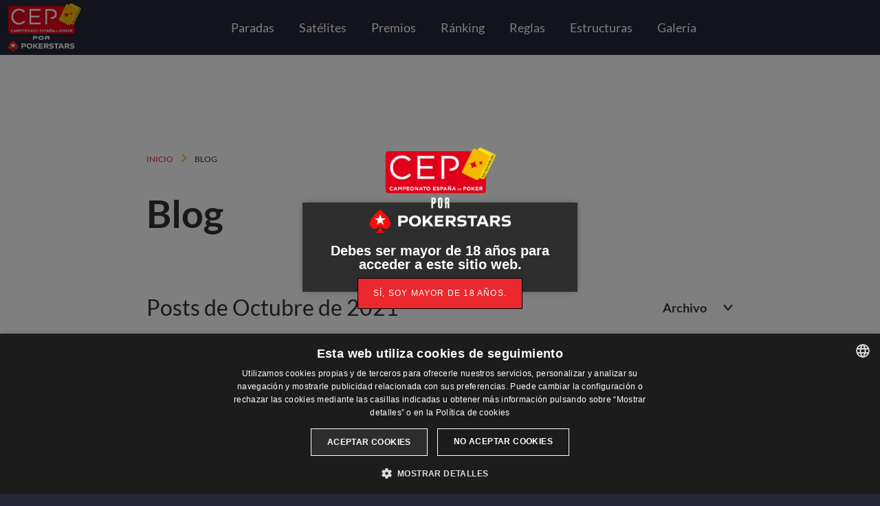

--- FILE ---
content_type: text/html; charset=UTF-8
request_url: https://www.campeonatopoker.es/blog?year=2021&month=10
body_size: 27165
content:
<!doctype html>
<!--[if IE 9]><html class="ie9"><![endif]-->
<!--[if gt IE 9]><!--><html class="waypoint"><!--<![endif]-->
<html lang="es">
    <head>
        <meta charset="utf-8">
        <meta http-equiv="X-UA-Compatible" content="IE=edge,chrome=1">
        <meta name="viewport" content="width=device-width, initial-scale=1">

        <style>
    /* latin-ext */
    @font-face {
        font-family: 'Lato';
        font-style: normal;
        font-weight: 300;
        src: local('Lato Light'), local('Lato-Light'), url(https://fonts.gstatic.com/s/lato/v13/dPJ5r9gl3kK6ijoeP1IRsvY6323mHUZFJMgTvxaG2iE.woff2) format('woff2');
        unicode-range: U+0100-024F, U+1E00-1EFF, U+20A0-20AB, U+20AD-20CF, U+2C60-2C7F, U+A720-A7FF;
    }
    /* latin */
    @font-face {
        font-family: 'Lato';
        font-style: normal;
        font-weight: 300;
        src: local('Lato Light'), local('Lato-Light'), url(https://fonts.gstatic.com/s/lato/v13/EsvMC5un3kjyUhB9ZEPPwg.woff2) format('woff2');
        unicode-range: U+0000-00FF, U+0131, U+0152-0153, U+02C6, U+02DA, U+02DC, U+2000-206F, U+2074, U+20AC, U+2212, U+2215;
    }
    /* latin-ext */
    @font-face {
        font-family: 'Lato';
        font-style: normal;
        font-weight: 400;
        src: local('Lato Regular'), local('Lato-Regular'), url(https://fonts.gstatic.com/s/lato/v13/UyBMtLsHKBKXelqf4x7VRQ.woff2) format('woff2');
        unicode-range: U+0100-024F, U+1E00-1EFF, U+20A0-20AB, U+20AD-20CF, U+2C60-2C7F, U+A720-A7FF;
    }
    /* latin */
    @font-face {
        font-family: 'Lato';
        font-style: normal;
        font-weight: 400;
        src: local('Lato Regular'), local('Lato-Regular'), url(https://fonts.gstatic.com/s/lato/v13/1YwB1sO8YE1Lyjf12WNiUA.woff2) format('woff2');
        unicode-range: U+0000-00FF, U+0131, U+0152-0153, U+02C6, U+02DA, U+02DC, U+2000-206F, U+2074, U+20AC, U+2212, U+2215;
    }
    /* latin-ext */
    @font-face {
        font-family: 'Lato';
        font-style: normal;
        font-weight: 700;
        src: local('Lato Bold'), local('Lato-Bold'), url(https://fonts.gstatic.com/s/lato/v13/ObQr5XYcoH0WBoUxiaYK3_Y6323mHUZFJMgTvxaG2iE.woff2) format('woff2');
        unicode-range: U+0100-024F, U+1E00-1EFF, U+20A0-20AB, U+20AD-20CF, U+2C60-2C7F, U+A720-A7FF;
    }
    /* latin */
    @font-face {
        font-family: 'Lato';
        font-style: normal;
        font-weight: 700;
        src: local('Lato Bold'), local('Lato-Bold'), url(https://fonts.gstatic.com/s/lato/v13/H2DMvhDLycM56KNuAtbJYA.woff2) format('woff2');
        unicode-range: U+0000-00FF, U+0131, U+0152-0153, U+02C6, U+02DA, U+02DC, U+2000-206F, U+2074, U+20AC, U+2212, U+2215;
    }
    /* latin-ext */
    @font-face {
        font-family: 'Lato';
        font-style: italic;
        font-weight: 300;
        src: local('Lato Light Italic'), local('Lato-LightItalic'), url(https://fonts.gstatic.com/s/lato/v13/XNVd6tsqi9wmKNvnh5HNEBJtnKITppOI_IvcXXDNrsc.woff2) format('woff2');
        unicode-range: U+0100-024F, U+1E00-1EFF, U+20A0-20AB, U+20AD-20CF, U+2C60-2C7F, U+A720-A7FF;
    }
    /* latin */
    @font-face {
        font-family: 'Lato';
        font-style: italic;
        font-weight: 300;
        src: local('Lato Light Italic'), local('Lato-LightItalic'), url(https://fonts.gstatic.com/s/lato/v13/2HG_tEPiQ4Z6795cGfdivFtXRa8TVwTICgirnJhmVJw.woff2) format('woff2');
        unicode-range: U+0000-00FF, U+0131, U+0152-0153, U+02C6, U+02DA, U+02DC, U+2000-206F, U+2074, U+20AC, U+2212, U+2215;
    }
    /* latin-ext */
    @font-face {
        font-family: 'Lato';
        font-style: italic;
        font-weight: 400;
        src: local('Lato Italic'), local('Lato-Italic'), url(https://fonts.gstatic.com/s/lato/v13/YMOYVM-eg6Qs9YzV9OSqZfesZW2xOQ-xsNqO47m55DA.woff2) format('woff2');
        unicode-range: U+0100-024F, U+1E00-1EFF, U+20A0-20AB, U+20AD-20CF, U+2C60-2C7F, U+A720-A7FF;
    }
    /* latin */
    @font-face {
        font-family: 'Lato';
        font-style: italic;
        font-weight: 400;
        src: local('Lato Italic'), local('Lato-Italic'), url(https://fonts.gstatic.com/s/lato/v13/PLygLKRVCQnA5fhu3qk5fQ.woff2) format('woff2');
        unicode-range: U+0000-00FF, U+0131, U+0152-0153, U+02C6, U+02DA, U+02DC, U+2000-206F, U+2074, U+20AC, U+2212, U+2215;
    }
    /* latin-ext */
    @font-face {
        font-family: 'Lato';
        font-style: italic;
        font-weight: 700;
        src: local('Lato Bold Italic'), local('Lato-BoldItalic'), url(https://fonts.gstatic.com/s/lato/v13/AcvTq8Q0lyKKNxRlL28RnxJtnKITppOI_IvcXXDNrsc.woff2) format('woff2');
        unicode-range: U+0100-024F, U+1E00-1EFF, U+20A0-20AB, U+20AD-20CF, U+2C60-2C7F, U+A720-A7FF;
    }
    /* latin */
    @font-face {
        font-family: 'Lato';
        font-style: italic;
        font-weight: 700;
        src: local('Lato Bold Italic'), local('Lato-BoldItalic'), url(https://fonts.gstatic.com/s/lato/v13/HkF_qI1x_noxlxhrhMQYEFtXRa8TVwTICgirnJhmVJw.woff2) format('woff2');
        unicode-range: U+0000-00FF, U+0131, U+0152-0153, U+02C6, U+02DA, U+02DC, U+2000-206F, U+2074, U+20AC, U+2212, U+2215;
    }
</style>
<script>
    (function() {
        if (sessionStorage.fontsLoaded) {
            document.documentElement.className += ' fonts-loaded';
            return;
        } else {
            // FontFaceObserver https://github.com/bramstein/fontfaceobserver
            (function(){function e(e,t){document.addEventListener?e.addEventListener("scroll",t,!1):e.attachEvent("scroll",t)}function t(e){document.body?e():document.addEventListener?document.addEventListener("DOMContentLoaded",function t(){document.removeEventListener("DOMContentLoaded",t),e()}):document.attachEvent("onreadystatechange",function n(){if("interactive"==document.readyState||"complete"==document.readyState)document.detachEvent("onreadystatechange",n),e()})}function n(e){this.a=document.createElement("div"),this.a.setAttribute("aria-hidden","true"),this.a.appendChild(document.createTextNode(e)),this.b=document.createElement("span"),this.c=document.createElement("span"),this.h=document.createElement("span"),this.f=document.createElement("span"),this.g=-1,this.b.style.cssText="max-width:none;display:inline-block;position:absolute;height:100%;width:100%;overflow:scroll;font-size:16px;",this.c.style.cssText="max-width:none;display:inline-block;position:absolute;height:100%;width:100%;overflow:scroll;font-size:16px;",this.f.style.cssText="max-width:none;display:inline-block;position:absolute;height:100%;width:100%;overflow:scroll;font-size:16px;",this.h.style.cssText="display:inline-block;width:200%;height:200%;font-size:16px;max-width:none;",this.b.appendChild(this.h),this.c.appendChild(this.f),this.a.appendChild(this.b),this.a.appendChild(this.c)}function r(e,t){e.a.style.cssText="max-width:none;min-width:20px;min-height:20px;display:inline-block;overflow:hidden;position:absolute;width:auto;margin:0;padding:0;top:-999px;left:-999px;white-space:nowrap;font:"+t+";"}function i(e){var t=e.a.offsetWidth,n=t+100;return e.f.style.width=n+"px",e.c.scrollLeft=n,e.b.scrollLeft=e.b.scrollWidth+100,e.g!==t?(e.g=t,!0):!1}function s(t,n){function r(){var e=s;i(e)&&null!==e.a.parentNode&&n(e.g)}var s=t;e(t.b,r),e(t.c,r),i(t)}function o(e,t){var n=t||{};this.family=e,this.style=n.style||"normal",this.weight=n.weight||"normal",this.stretch=n.stretch||"normal"}function l(){if(null===a){var e=document.createElement("div");try{e.style.font="condensed 100px sans-serif"}catch(t){}a=""!==e.style.font}return a}function c(e,t){return[e.style,e.weight,l()?e.stretch:"","100px",t].join(" ")}var u=null,a=null,f=null;o.prototype.load=function(e,i){var o=this,a=e||"BESbswy",l=i||3e3,h=(new Date).getTime();return new Promise(function(e,i){null===f&&(f=!!window.FontFace);if(f){var p=new Promise(function(e,t){function n(){(new Date).getTime()-h>=l?t():document.fonts.load(c(o,o.family),a).then(function(t){1<=t.length?e():setTimeout(n,25)},function(){t()})}n()}),d=new Promise(function(e,t){setTimeout(t,l)});Promise.race([d,p]).then(function(){e(o)},function(){i(o)})}else t(function(){function t(){var t;if(t=-1!=m&&-1!=g||-1!=m&&-1!=S||-1!=g&&-1!=S)(t=m!=g&&m!=S&&g!=S)||(null===u&&(t=/AppleWebKit\/([0-9]+)(?:\.([0-9]+))/.exec(window.navigator.userAgent),u=!!t&&(536>parseInt(t[1],10)||536===parseInt(t[1],10)&&11>=parseInt(t[2],10))),t=u&&(m==x&&g==x&&S==x||m==T&&g==T&&S==T||m==N&&g==N&&S==N)),t=!t;t&&(null!==C.parentNode&&C.parentNode.removeChild(C),clearTimeout(L),e(o))}function f(){if((new Date).getTime()-h>=l)null!==C.parentNode&&C.parentNode.removeChild(C),i(o);else{var e=document.hidden;if(!0===e||void 0===e)m=p.a.offsetWidth,g=d.a.offsetWidth,S=v.a.offsetWidth,t();L=setTimeout(f,50)}}var p=new n(a),d=new n(a),v=new n(a),m=-1,g=-1,S=-1,x=-1,T=-1,N=-1,C=document.createElement("div"),L=0;C.dir="ltr",r(p,c(o,"sans-serif")),r(d,c(o,"serif")),r(v,c(o,"monospace")),C.appendChild(p.a),C.appendChild(d.a),C.appendChild(v.a),document.body.appendChild(C),x=p.a.offsetWidth,T=d.a.offsetWidth,N=v.a.offsetWidth,f(),s(p,function(e){m=e,t()}),r(p,c(o,'"'+o.family+'",sans-serif')),s(d,function(e){g=e,t()}),r(d,c(o,'"'+o.family+'",serif')),s(v,function(e){S=e,t()}),r(v,c(o,'"'+o.family+'",monospace'))})})},"undefined"!=typeof module?module.exports=o:(window.FontFaceObserver=o,window.FontFaceObserver.prototype.load=o.prototype.load)})();

            var font = new FontFaceObserver('Lato');

            font.load().then(function() {
                document.documentElement.className += ' fonts-loaded';
                sessionStorage.fontsLoaded = true;
            });
        }
    })();
</script>

        
<title>Blog | CEP</title>

<meta name="title" content="Blog | CEP" />
<meta name="description" content="" />

<meta property="og:type" content="website"/>
<meta property="og:title" content="Blog | CEP"/>
<meta property="og:description" content=""/>
<meta property="og:url" content="https://www.campeonatopoker.es/blog?month=10&amp;year=2021"/>
<meta property="og:site_name" content="Campeonato de España de Poker"/>

<meta name="twitter:card" content="summary">
<meta name="twitter:title" content="Blog | CEP">
<meta name="twitter:description" content="">
<meta name="twitter:url" content="https://www.campeonatopoker.es/blog?month=10&amp;year=2021">
<meta name="twitter:site" content="@CEP_Poker">
<meta name="twitter:creator" content="@CEP_Poker">
    <meta content='index, follow' name='robots'/>

        <link rel="apple-touch-icon-precomposed" sizes="57x57" href="/assets/img/favicon/apple-touch-icon-57x57.png?v=1.0.0" />
<link rel="apple-touch-icon-precomposed" sizes="114x114" href="/assets/img/favicon/apple-touch-icon-114x114.png?v=1.0.0" />
<link rel="apple-touch-icon-precomposed" sizes="72x72" href="/assets/img/favicon/apple-touch-icon-72x72.png?v=1.0.0" />
<link rel="apple-touch-icon-precomposed" sizes="144x144" href="/assets/img/favicon/apple-touch-icon-144x144.png?v=1.0.0" />
<link rel="apple-touch-icon-precomposed" sizes="60x60" href="/assets/img/favicon/apple-touch-icon-60x60.png?v=1.0.0" />
<link rel="apple-touch-icon-precomposed" sizes="120x120" href="/assets/img/favicon/apple-touch-icon-120x120.png?v=1.0.0" />
<link rel="apple-touch-icon-precomposed" sizes="76x76" href="/assets/img/favicon/apple-touch-icon-76x76.png?v=1.0.0" />
<link rel="apple-touch-icon-precomposed" sizes="152x152" href="/assets/img/favicon/apple-touch-icon-152x152.png?v=1.0.0" />
<link rel="icon" type="image/x-icon" href="/assets/img/favicon/favicon.ico?v=1.0.0" />
<link rel="icon" type="image/png" href="/assets/img/favicon/favicon-196x196.png?v=1.0.0" sizes="196x196" />
<link rel="icon" type="image/png" href="/assets/img/favicon/favicon-96x96.png?v=1.0.0" sizes="96x96" />
<link rel="icon" type="image/png" href="/assets/img/favicon/favicon-32x32.png?v=1.0.0" sizes="32x32" />
<link rel="icon" type="image/png" href="/assets/img/favicon/favicon-16x16.png?v=1.0.0" sizes="16x16" />
<link rel="icon" type="image/png" href="/assets/img/favicon/favicon-128.png?v=1.0.0" sizes="128x128" />
<meta name="application-name" content="Runroom - Digital Crafts"/>
<meta name="msapplication-TileColor" content="#0D2C54" />
<meta name="msapplication-TileImage" content="/assets/img/favicon/mstile-144x144.png?v=1.0.0" />
<meta name="msapplication-square70x70logo" content="/assets/img/favicon/mstile-70x70.png?v=1.0.0" />
<meta name="msapplication-square150x150logo" content="/assets/img/favicon/mstile-150x150.png?v=1.0.0" />
<meta name="msapplication-wide310x150logo" content="/assets/img/favicon/mstile-310x150.png?v=1.0.0" />
<meta name="msapplication-square310x310logo" content="/assets/img/favicon/mstile-310x310.png?v=1.0.0" />

            <style type="text/css">
/*! normalize.css v3.0.2 | MIT License | git.io/normalize */html{font-family:sans-serif;-ms-text-size-adjust:100%;-webkit-text-size-adjust:100%}body{margin:0}body,html{position:relative}article,aside,details,figcaption,figure,footer,header,hgroup,main,menu,nav,section,summary{display:block}audio,canvas,progress,video{display:inline-block;vertical-align:baseline}audio:not([controls]){display:none;height:0}[hidden],template{display:none}a{background-color:transparent}a:active,a:hover{outline:0}abbr[title]{border-bottom:1px dotted}dfn{font-style:italic}h1{font-size:2em;margin:.67em 0}mark{background:#ff0;color:#000}small{font-size:80%}sub,sup{font-size:75%;line-height:0;position:relative;vertical-align:baseline}sup{top:-.5em}sub{bottom:-.25em}img{border:0}svg:not(:root){overflow:hidden}figure{margin:1em 40px}hr{-webkit-box-sizing:content-box;box-sizing:content-box;height:0}pre{overflow:auto}code,kbd,pre,samp{font-family:monospace,monospace;font-size:1em}button,input,optgroup,select,textarea{color:inherit;font:inherit;margin:0}button{overflow:visible}button,select{text-transform:none}button,html input[type=button],input[type=reset],input[type=submit]{-webkit-appearance:button;cursor:pointer}button[disabled],html input[disabled]{cursor:default}button::-moz-focus-inner,input::-moz-focus-inner{border:0;padding:0}input{line-height:normal}input[type=checkbox],input[type=radio]{-webkit-box-sizing:border-box;box-sizing:border-box;padding:0}input[type=number]::-webkit-inner-spin-button,input[type=number]::-webkit-outer-spin-button{height:auto}input[type=search]{-webkit-appearance:textfield;-webkit-box-sizing:content-box;box-sizing:content-box}input[type=search]::-webkit-search-cancel-button,input[type=search]::-webkit-search-decoration{-webkit-appearance:none}fieldset{border:1px solid silver;margin:0 2px;padding:.35em .625em .75em}legend{border:0;padding:0}textarea{overflow:auto}optgroup{font-weight:700}td,th{padding:0}a,abbr,acronym,address,applet,article,aside,audio,b,big,blockquote,body,canvas,caption,center,cite,code,dd,del,details,dfn,div,dl,dt,em,embed,fieldset,figcaption,figure,footer,form,h1,h2,h3,h4,h5,h6,header,hgroup,html,i,iframe,img,ins,kbd,label,legend,li,mark,menu,nav,object,ol,output,p,pre,q,ruby,s,samp,section,small,span,strike,strong,sub,summary,sup,table,tbody,td,tfoot,th,thead,time,tr,tt,u,ul,var,video{margin:0;padding:0;border:0;font-size:100%;font:inherit;vertical-align:baseline}article,aside,details,figcaption,figure,footer,header,hgroup,menu,nav,section{display:block}body{line-height:1}ol,ul{list-style:none}blockquote,q{quotes:none}blockquote:after,blockquote:before,q:after,q:before{content:"";content:none}table{border-collapse:collapse;border-spacing:0}img{display:block;width:auto;max-width:100%;height:auto;-ms-interpolation-mode:bicubic}iframe{border:0}*,:after,:before{-webkit-box-sizing:border-box;box-sizing:border-box;-webkit-font-smoothing:antialiased!important;font-smoothing:antialiased!important;outline:0;text-rendering:optimizeLegibility!important}html{color:#333;font-family:HelveticaNeue-Light,Helvetica Neue Light,Helvetica Neue,Helvetica,Arial,Lucida Grande,sans-serif;font-size:16px;font-size:1rem;font-weight:400;line-height:24px;line-height:1.5rem}html.fonts-loaded{font-family:Lato,HelveticaNeue-Light,Helvetica Neue Light,Helvetica Neue,Helvetica,Arial,Lucida Grande,sans-serif}.t-h1,.t-h2,.t-h3,.t-h4,.t-h5,.t-h6,.u-wysiwyg h1,.u-wysiwyg h2,.u-wysiwyg h3,.u-wysiwyg h4,.u-wysiwyg h5,.u-wysiwyg h6,h1,h2,h3,h4,h5,h6{font-family:HelveticaNeue-Light,Helvetica Neue Light,Helvetica Neue,Helvetica,Arial,Lucida Grande,sans-serif;font-weight:700;margin:0 0 24px;margin:0 0 1.5rem}.fonts-loaded .t-h1,.fonts-loaded .t-h2,.fonts-loaded .t-h3,.fonts-loaded .t-h4,.fonts-loaded .t-h5,.fonts-loaded .t-h6,.fonts-loaded .u-wysiwyg h1,.fonts-loaded .u-wysiwyg h2,.fonts-loaded .u-wysiwyg h3,.fonts-loaded .u-wysiwyg h4,.fonts-loaded .u-wysiwyg h5,.fonts-loaded .u-wysiwyg h6,.fonts-loaded h1,.fonts-loaded h2,.fonts-loaded h3,.fonts-loaded h4,.fonts-loaded h5,.fonts-loaded h6,.u-wysiwyg .fonts-loaded h1,.u-wysiwyg .fonts-loaded h2,.u-wysiwyg .fonts-loaded h3,.u-wysiwyg .fonts-loaded h4,.u-wysiwyg .fonts-loaded h5,.u-wysiwyg .fonts-loaded h6{font-family:Lato,HelveticaNeue-Light,Helvetica Neue Light,Helvetica Neue,Helvetica,Arial,Lucida Grande,sans-serif}.t-h1,h1{font-size:34px;font-size:2.125rem;line-height:1.5}.t-h2,h2{font-size:28px;font-size:1.75rem;line-height:1.5}.t-h3,.u-wysiwyg h1,.u-wysiwyg h2,.u-wysiwyg h3,.u-wysiwyg h4,.u-wysiwyg h5,.u-wysiwyg h6,h3{font-size:24px;font-size:1.5rem;line-height:1.5}.t-h4,h4{font-size:20px;font-size:1.25rem;line-height:1.5}.t-h5,h5{font-size:16px;font-size:1rem;line-height:1.5}.t-h6,h6{font-size:14px;font-size:.875rem;line-height:1.5}b,strong{font-weight:700}.italic{font-style:italic}p{font-size:16px;font-size:1rem;line-height:1.5;margin:0 0 24px;margin:0 0 1.5rem}a{color:currentColor;cursor:pointer;text-decoration:none}a:hover{color:#f4b920}.row,.row-flex{-webkit-box-sizing:border-box;box-sizing:border-box;display:-webkit-box;display:-webkit-flex;display:-ms-flexbox;display:flex;-webkit-box-orient:horizontal;-webkit-box-direction:normal;-webkit-flex-direction:row;-ms-flex-direction:row;flex-direction:row}.row-alignCenter{-webkit-box-align:center;-webkit-align-items:center;-ms-flex-align:center;align-items:center}.row-alignStart{-webkit-box-align:start;-webkit-align-items:flex-start;-ms-flex-align:start;align-items:flex-start}.row-alignEnd{-webkit-box-align:end;-webkit-align-items:flex-end;-ms-flex-align:end;align-items:flex-end}.row-justifyCenter{-webkit-box-pack:center;-webkit-justify-content:center;-ms-flex-pack:center;justify-content:center}.row-justifyStart{-webkit-box-pack:start;-webkit-justify-content:flex-start;-ms-flex-pack:start;justify-content:flex-start}.row-justifyEnd{-webkit-box-pack:end;-webkit-justify-content:flex-end;-ms-flex-pack:end;justify-content:flex-end}.row-justifyBetween{-webkit-box-pack:justify;-webkit-justify-content:space-between;-ms-flex-pack:justify;justify-content:space-between}.row-justifyAround{-webkit-justify-content:space-around;-ms-flex-pack:distribute;justify-content:space-around}.row-reverse{-webkit-box-orient:horizontal;-webkit-box-direction:reverse;-webkit-flex-direction:row-reverse;-ms-flex-direction:row-reverse;flex-direction:row-reverse}.row{-webkit-flex-wrap:wrap;-ms-flex-wrap:wrap;flex-wrap:wrap;min-width:100%}.row.row-container{margin:0 auto;padding-left:12px;padding-left:.75rem;padding-right:12px;padding-right:.75rem}.row.row-container:not(.row-fullwidth){max-width:1440px;max-width:90rem;min-width:auto}.columns{padding-left:12px;padding-left:.75rem;padding-right:12px;padding-right:.75rem;background-clip:content-box!important;-webkit-box-sizing:border-box;box-sizing:border-box;display:-webkit-box;display:-webkit-flex;display:-ms-flexbox;display:flex;-webkit-flex-basis:100%;-ms-flex-preferred-size:100%;flex-basis:100%;-webkit-box-orient:vertical;-webkit-box-direction:normal;-webkit-flex-direction:column;-ms-flex-direction:column;flex-direction:column;-webkit-box-flex:1;-webkit-flex-grow:1;-ms-flex-positive:1;flex-grow:1;max-width:100%}.row-grid .columns{padding-top:12px;padding-top:.75rem;padding-bottom:12px;padding-bottom:.75rem}.row-collapse-xxs .columns,.row-collapse .columns{padding-left:0;padding-right:0}.row-uncollapse-xxs .columns{padding-left:12px;padding-left:.75rem;padding-right:12px;padding-right:.75rem}.cols-xxs-1{-webkit-flex-basis:8.33333%;-ms-flex-preferred-size:8.33333%;flex-basis:8.33333%;max-width:8.33333%}.cols-xxs-2{-webkit-flex-basis:16.66667%;-ms-flex-preferred-size:16.66667%;flex-basis:16.66667%;max-width:16.66667%}.cols-xxs-3{-webkit-flex-basis:25%;-ms-flex-preferred-size:25%;flex-basis:25%;max-width:25%}.cols-xxs-4{-webkit-flex-basis:33.33333%;-ms-flex-preferred-size:33.33333%;flex-basis:33.33333%;max-width:33.33333%}.cols-xxs-5{-webkit-flex-basis:41.66667%;-ms-flex-preferred-size:41.66667%;flex-basis:41.66667%;max-width:41.66667%}.cols-xxs-6{-webkit-flex-basis:50%;-ms-flex-preferred-size:50%;flex-basis:50%;max-width:50%}.cols-xxs-7{-webkit-flex-basis:58.33333%;-ms-flex-preferred-size:58.33333%;flex-basis:58.33333%;max-width:58.33333%}.cols-xxs-8{-webkit-flex-basis:66.66667%;-ms-flex-preferred-size:66.66667%;flex-basis:66.66667%;max-width:66.66667%}.cols-xxs-9{-webkit-flex-basis:75%;-ms-flex-preferred-size:75%;flex-basis:75%;max-width:75%}.cols-xxs-10{-webkit-flex-basis:83.33333%;-ms-flex-preferred-size:83.33333%;flex-basis:83.33333%;max-width:83.33333%}.cols-xxs-11{-webkit-flex-basis:91.66667%;-ms-flex-preferred-size:91.66667%;flex-basis:91.66667%;max-width:91.66667%}.cols-xxs-12{-webkit-flex-basis:100%;-ms-flex-preferred-size:100%;flex-basis:100%;max-width:100%}.offset-xxs-1{margin-left:8.33333%}.offset-xxs-2{margin-left:16.66667%}.offset-xxs-3{margin-left:25%}.offset-xxs-4{margin-left:33.33333%}.offset-xxs-5{margin-left:41.66667%}.offset-xxs-6{margin-left:50%}.offset-xxs-7{margin-left:58.33333%}.offset-xxs-8{margin-left:66.66667%}.offset-xxs-9{margin-left:75%}.offset-xxs-10{margin-left:83.33333%}.offset-xxs-11{margin-left:91.66667%}.c-white{color:#fff!important}.bg-white{background:#fff!important}.c-hover-white:hover{color:#fff!important}.bg-hover-white:hover{background:#fff!important}.c-black{color:#000!important}.bg-black{background:#000!important}.c-hover-black:hover{color:#000!important}.bg-hover-black:hover{background:#000!important}.c-light{color:#999!important}.bg-light{background:#999!important}.c-hover-light:hover{color:#999!important}.bg-hover-light:hover{background:#999!important}.c-lighter{color:#d5d5d5!important}.bg-lighter{background:#d5d5d5!important}.c-hover-lighter:hover{color:#d5d5d5!important}.bg-hover-lighter:hover{background:#d5d5d5!important}.c-lightest{color:#f5f5f5!important}.bg-lightest{background:#f5f5f5!important}.c-hover-lightest:hover{color:#f5f5f5!important}.bg-hover-lightest:hover{background:#f5f5f5!important}.c-dark{color:#333!important}.bg-dark{background:#333!important}.c-hover-dark:hover{color:#333!important}.bg-hover-dark:hover{background:#333!important}.c-darker{color:#222!important}.bg-darker{background:#222!important}.c-hover-darker:hover{color:#222!important}.bg-hover-darker:hover{background:#222!important}.c-darkest{color:#111!important}.bg-darkest{background:#111!important}.c-hover-darkest:hover{color:#111!important}.bg-hover-darkest:hover{background:#111!important}.c-main{color:#e41f25!important}.bg-main{background:#e41f25!important}.c-hover-main:hover{color:#e41f25!important}.bg-hover-main:hover{background:#e41f25!important}.c-mainDark{color:#cc1b21!important}.bg-mainDark{background:#cc1b21!important}.c-hover-mainDark:hover{color:#cc1b21!important}.bg-hover-mainDark:hover{background:#cc1b21!important}.c-secondary{color:#f4b920!important}.bg-secondary{background:#f4b920!important}.c-hover-secondary:hover{color:#f4b920!important}.bg-hover-secondary:hover{background:#f4b920!important}.c-complementaryLightest{color:#8b99ad!important}.bg-complementaryLightest{background:#8b99ad!important}.c-hover-complementaryLightest:hover{color:#8b99ad!important}.bg-hover-complementaryLightest:hover{background:#8b99ad!important}.c-complementaryLight{color:#3f4355!important}.bg-complementaryLight{background:#3f4355!important}.c-hover-complementaryLight:hover{color:#3f4355!important}.bg-hover-complementaryLight:hover{background:#3f4355!important}.c-complementary{color:#2a2e42!important}.bg-complementary{background:#2a2e42!important}.c-hover-complementary:hover{color:#2a2e42!important}.bg-hover-complementary:hover{background:#2a2e42!important}.c-complementaryDark{color:#242638!important}.bg-complementaryDark{background:#242638!important}.c-hover-complementaryDark:hover{color:#242638!important}.bg-hover-complementaryDark:hover{background:#242638!important}.c-third{color:#079948!important}.bg-third{background:#079948!important}.c-hover-third:hover{color:#079948!important}.bg-hover-third:hover{background:#079948!important}.c-fourth{color:#1b64af!important}.bg-fourth{background:#1b64af!important}.c-hover-fourth:hover{color:#1b64af!important}.bg-hover-fourth:hover{background:#1b64af!important}.c-fifth{color:#e20078!important}.bg-fifth{background:#e20078!important}.c-hover-fifth:hover{color:#e20078!important}.bg-hover-fifth:hover{background:#e20078!important}.u-bold{font-weight:700}.u-clearfix:after,.u-clearfix:before{content:" ";display:table}.u-clearfix:after{clear:both}.u-fullwidth{width:100%}.u-fullheight{height:100%}.u-relative{position:relative}.u-uppercase{text-transform:uppercase}.u-videoFullWidth{position:relative;padding-bottom:56.25%;padding-top:25px;height:0}.u-videoFullWidth iframe{position:absolute;top:0;left:0;width:100%;height:100%}.u-text--1{font-size:13.76px;font-size:.86rem;line-height:20.64px;line-height:1.29rem}.u-text-0{font-size:16px;font-size:1rem;line-height:24px;line-height:1.5rem}.u-text-1{font-size:20px;font-size:1.25rem;line-height:30px;line-height:1.875rem}.u-text-2{font-size:24px;font-size:1.5rem;line-height:36px;line-height:2.25rem}.u-text-3{font-size:28px;font-size:1.75rem;line-height:42px;line-height:2.625rem}.u-text-4{font-size:36px;font-size:2.25rem;line-height:54px;line-height:3.375rem}.u-icon{height:32px;width:32px;fill:currentColor}.u-icon.u-rotate{-webkit-transition:all .2s ease-in;transition:all .2s ease-in}.is-open .u-icon.u-rotate{-webkit-transform:rotate(180deg);transform:rotate(180deg);-webkit-transform-origin:center;transform-origin:center}.u-icon.is-arrow{height:12px!important;width:12px!important}.u-wrapper{margin:0 auto;max-width:1440px}.u-wrapper:after,.u-wrapper:before{content:" ";display:table}.u-wrapper:after{clear:both}.u-blockTitle{background:#2a2e42;color:#fff;margin:0;padding:7.2px 20px;padding:.45rem 20px}.u-card{width:35px;width:2.1875rem}.u-wysiwyg h1,.u-wysiwyg h2,.u-wysiwyg h3,.u-wysiwyg h4,.u-wysiwyg h5,.u-wysiwyg h6{padding:0 0 24px;padding:0 0 1.5rem}.u-wysiwyg .u-table+h1,.u-wysiwyg .u-table+h2,.u-wysiwyg .u-table+h3,.u-wysiwyg .u-table+h4,.u-wysiwyg .u-table+h5,.u-wysiwyg .u-table+h6,.u-wysiwyg .u-videoFullWidth+h1,.u-wysiwyg .u-videoFullWidth+h2,.u-wysiwyg .u-videoFullWidth+h3,.u-wysiwyg .u-videoFullWidth+h4,.u-wysiwyg .u-videoFullWidth+h5,.u-wysiwyg .u-videoFullWidth+h6,.u-wysiwyg img+h1,.u-wysiwyg img+h2,.u-wysiwyg img+h3,.u-wysiwyg img+h4,.u-wysiwyg img+h5,.u-wysiwyg img+h6,.u-wysiwyg ol+h1,.u-wysiwyg ol+h2,.u-wysiwyg ol+h3,.u-wysiwyg ol+h4,.u-wysiwyg ol+h5,.u-wysiwyg ol+h6,.u-wysiwyg p+h1,.u-wysiwyg p+h2,.u-wysiwyg p+h3,.u-wysiwyg p+h4,.u-wysiwyg p+h5,.u-wysiwyg p+h6,.u-wysiwyg ul+h1,.u-wysiwyg ul+h2,.u-wysiwyg ul+h3,.u-wysiwyg ul+h4,.u-wysiwyg ul+h5,.u-wysiwyg ul+h6{padding-top:48px;padding-top:3rem}.u-wysiwyg ol,.u-wysiwyg ul{display:block;padding:0 0 0 24px;padding:0 0 0 1.5rem}.u-wysiwyg p{font-size:16px;font-size:1rem;line-height:1.5}.u-wysiwyg ul{list-style:disc}.u-wysiwyg ol{list-style:decimal}.u-wysiwyg li{line-height:1.5;padding:0 0 24px;padding:0 0 1.5rem}.u-wysiwyg img{display:block;height:auto!important;max-width:100%}.u-wysiwyg .u-table,.u-wysiwyg .u-videoFullWidth,.u-wysiwyg img{margin:0 auto 24px;margin:0 auto 1.5rem}.u-wysiwyg p+.u-table,.u-wysiwyg p+.u-videoFullWidth,.u-wysiwyg p+img,.u-wysiwyg p+p img{margin-top:24px;margin-top:1.5rem}.u-wysiwyg ol+.u-table,.u-wysiwyg ol+.u-videoFullWidth,.u-wysiwyg ol+img,.u-wysiwyg ol+p,.u-wysiwyg ul+.u-table,.u-wysiwyg ul+.u-videoFullWidth,.u-wysiwyg ul+img,.u-wysiwyg ul+p{margin-top:12px;margin-top:.75rem}.u-wysiwyg .u-card{display:inline-block;margin:0 3px;vertical-align:middle;width:25px;width:1.5625rem}.u-table{border:1px solid #d5d5d5;height:500px;overflow-x:auto;position:relative;width:100%}.u-table table{left:0;position:absolute;top:0;width:100%}.u-table table caption{display:none}.u-table table td{border:1px solid #999}.u-table table th{background:#2a2e42;border:1px solid #2a2e42;color:#fff}.u-table table td,.u-table table th{max-width:300px;padding:12px 24px;padding:.75rem 1.5rem}.Header{color:#fff;position:relative;z-index:9}.Header a{color:currentColor}.Header-wrapper{background:#242638}.Header-logo{margin:0 0 0 12px;margin:0 0 0 .75rem}.Header-navigationItem.is-active{-webkit-box-shadow:inset 0 -4px 0 0 currentColor;box-shadow:inset 0 -4px 0 0 currentColor;color:#f4b920}.Header--desktop{display:none;height:80px;position:relative;width:100%}.Header--desktop .Header-wrapper{height:80px;-webkit-transition:height .3s linear;transition:height .3s linear;width:100%}.Header--desktop .Header-wrapper.is-fixed{left:0;position:fixed;top:0}.waypoint .Header--desktop .Header-wrapper.is-fixed{height:60px;-webkit-transition:height .1s linear;transition:height .1s linear}.waypoint .Header--desktop .Header-wrapper.is-fixed .Header-logo img,.waypoint .Header--desktop .Header-wrapper.is-fixed .Header-logo svg{height:40px;height:2.5rem;-webkit-transition-duration:.1s;transition-duration:.1s}.Header--desktop .Header-logo{width:25%}.Header--desktop .Header-logo img,.Header--desktop .Header-logo svg{height:70px;height:4.375rem;-webkit-transition:all .3s ease-in-out;transition:all .3s ease-in-out}.Header--desktop .Header-navBar{overflow:hidden;position:relative;width:60%}.Header--desktop .Header-navBar .wrapper{position:absolute;top:0;-webkit-transition:all .3s ease-in-out;transition:all .3s ease-in-out;width:100%}.scroll-down:not(.show-nav) .Header--desktop .Header-navBar .wrapper{-webkit-transform:translateY(-100%);transform:translateY(-100%)}.Header--desktop .Header-menu{cursor:pointer;opacity:0;padding:0 24px;padding:0 1.5rem}.Header--desktop .Header-menu .u-icon{-webkit-transition:all .3s ease-in;transition:all .3s ease-in}.Header--desktop .Header-menu,.Header--desktop .Header-menu:hover{color:#fff}.scroll-down .Header--desktop .Header-menu{opacity:1}.show-nav .Header--desktop .Header-menu .u-icon{-webkit-transform:rotate(90deg);transform:rotate(90deg)}.Header--desktop .Header-navigation,.Header--desktop .Header-titleBar{width:100%}.Header--desktop .Header-titleBar{display:block;line-height:80px;overflow:hidden;padding:0 5%;text-align:center;text-overflow:ellipsis;-webkit-transition:all .3s ease;transition:all .3s ease;white-space:nowrap;width:100%}.waypoint .Header--desktop .Header-titleBar{line-height:60px}.Header--desktop .Header-navigationItem{font-size:16px;font-size:1rem;line-height:1.5;line-height:1.2;padding:0 18px;padding:0 1.125rem;text-align:center;white-space:nowrap}.Header--desktop .Header-navigationItem:hover{color:#f4b920}.Header--desktop .Header-navigationList{height:100%;padding:0 96px;padding:0 6rem}.Header--desktop.is-fixed .Header-navigationItem{font-size:16px;font-size:1rem;line-height:1.5}.Header--devices{height:60px;position:fixed;top:0;width:100%}.Header--devices .Header-topBar{height:60px;overflow:hidden;position:relative}.Header--devices .Header-topBar .Header-wrapper{position:absolute;top:-60px;-webkit-transition:top .3s ease-in-out;transition:top .3s ease-in-out;width:100%}.scroll-down:not(.show-nav) .Header--devices .Header-topBar .Header-wrapper{top:0}.Header--devices .Header-navBar,.Header--devices .Header-titleBar{background:#242638;height:60px;position:relative;text-align:center;width:100%}.Header--devices .Header-titleBar{display:block;line-height:60px;overflow:hidden;padding:0 5%;text-align:center;text-overflow:ellipsis;white-space:nowrap;width:100%}.Header--devices .Header-logo img,.Header--devices .Header-logo svg{height:40px;height:2.5rem}.Header--devices .Header-menu{height:60px;width:60px;border-left:1px solid #000;color:#fff;cursor:pointer;position:absolute;right:0;top:0}.Header--devices .Header-menu:hover{color:#fff}.Header--devices .Header-menu .u-icon{color:currentColor;-webkit-transition:all .3s ease-in;transition:all .3s ease-in}.show-nav .Header--devices .Header-menu .u-icon{-webkit-transform:rotate(90deg);transform:rotate(90deg)}.Header--devices .Header-navigation{background:#2a2e42;height:-webkit-calc(100vh - 60px);height:calc(100vh - 60px);min-height:-webkit-calc(100vh - 60px);min-height:calc(100vh - 60px);overflow:auto;position:absolute;right:-100%;top:60px;-webkit-transition:right .4s ease-in-out;transition:right .4s ease-in-out;width:100%}.show-nav .Header--devices .Header-navigation{right:0}.Header--devices .Header-navigationItem{border:solid hsla(0,0%,100%,.1);border-width:0 0 1px;color:#f5f5f5;display:block;font-size:18px;font-size:1.125rem;line-height:1;padding:24px;padding:1.5rem;text-decoration:none}.Header--devices .Header-navigationItemToggle{height:0;overflow:hidden;-webkit-transition:height .3s ease-in-out;transition:height .3s ease-in-out}.Header--devices .Header-navigationItemToggle.is-open{height:150px}.Header--devices .show{display:block}.Header--devices .hide,.o-breadcrumbs{display:none}.o-breadcrumbs .o-breadcrumbsItem{display:inline-block}.o-breadcrumbs .o-breadcrumbsItem>a{color:#e41f25}.o-breadcrumbs .o-breadcrumbsItem>a:hover{color:#f4b920}.o-breadcrumbs .o-breadcrumbsDivider{display:inline-block;margin:0 7.2px;margin:0 .45rem;vertical-align:text-top}@media only screen and (min-width:40.063rem){.Header--devices .Header-navigation{max-width:20rem}}@media only screen and (min-width:48.063rem){.o-breadcrumbs{display:block;font-size:.75rem;text-transform:uppercase;width:100%;margin-bottom:.45rem}.o-breadcrumbs .u-icon{height:10px;width:10px;fill:#f4b920;vertical-align:bottom}}@media only screen and (min-width:60.063rem){.u-wysiwyg ol,.u-wysiwyg ul{font-size:1.125rem}.u-wysiwyg .u-table,.u-wysiwyg .u-videoFullWidth,.u-wysiwyg img{margin:0 auto 2.25rem}.u-wysiwyg p+.u-table,.u-wysiwyg p+.u-videoFullWidth,.u-wysiwyg p+img,.u-wysiwyg p+p img{margin-top:2.25rem}.u-wysiwyg ol+.u-table,.u-wysiwyg ol+.u-videoFullWidth,.u-wysiwyg ol+img,.u-wysiwyg ol+p,.u-wysiwyg ul+.u-table,.u-wysiwyg ul+.u-videoFullWidth,.u-wysiwyg ul+img,.u-wysiwyg ul+p{margin-top:1.5rem}.Header--desktop{display:block}.Header--devices{display:none}}@media only screen and (min-width:64.063rem){.u-icon.is-arrow.for-devices{display:none}.u-blockTitle{padding:.45rem 1.5rem}.u-card{width:2.5rem}}@media only screen and (min-width:75.063rem){.u-wysiwyg ol,.u-wysiwyg ul{margin:1.5rem 0 1.5rem 3rem;padding:0 0 0 3rem}.Header--desktop .Header-menu{width:20%}}@media only screen and (min-width:90.063rem){.Header--desktop .Header-logo{width:20%}}@media only screen and (min-width:480px){.t-h1,h1{font-size:-webkit-calc(34px + 26 * ((100vw - 480px) / 960));font-size:calc(34px + 26 * ((100vw - 480px) / 960))}.t-h2,h2{font-size:-webkit-calc(28px + 20 * ((100vw - 480px) / 960));font-size:calc(28px + 20 * ((100vw - 480px) / 960))}.t-h3,.u-wysiwyg h1,.u-wysiwyg h2,.u-wysiwyg h3,.u-wysiwyg h4,.u-wysiwyg h5,.u-wysiwyg h6,h3{font-size:-webkit-calc(24px + 18 * ((100vw - 480px) / 960));font-size:calc(24px + 18 * ((100vw - 480px) / 960))}.t-h4,h4{font-size:-webkit-calc(20px + 11 * ((100vw - 480px) / 960));font-size:calc(20px + 11 * ((100vw - 480px) / 960))}.t-h5,h5{font-size:-webkit-calc(16px + 5 * ((100vw - 480px) / 960));font-size:calc(16px + 5 * ((100vw - 480px) / 960))}.t-h6,h6{font-size:-webkit-calc(14px + 4 * ((100vw - 480px) / 960));font-size:calc(14px + 4 * ((100vw - 480px) / 960))}p{font-size:-webkit-calc(16px + 5 * ((100vw - 480px) / 960));font-size:calc(16px + 5 * ((100vw - 480px) / 960))}.row-collapse-xs .columns{padding-left:0;padding-right:0}.row-uncollapse-xs .columns{padding-left:.75rem;padding-right:.75rem}.cols-xs-1{-webkit-flex-basis:8.33333%;-ms-flex-preferred-size:8.33333%;flex-basis:8.33333%;max-width:8.33333%}.cols-xs-2{-webkit-flex-basis:16.66667%;-ms-flex-preferred-size:16.66667%;flex-basis:16.66667%;max-width:16.66667%}.cols-xs-3{-webkit-flex-basis:25%;-ms-flex-preferred-size:25%;flex-basis:25%;max-width:25%}.cols-xs-4{-webkit-flex-basis:33.33333%;-ms-flex-preferred-size:33.33333%;flex-basis:33.33333%;max-width:33.33333%}.cols-xs-5{-webkit-flex-basis:41.66667%;-ms-flex-preferred-size:41.66667%;flex-basis:41.66667%;max-width:41.66667%}.cols-xs-6{-webkit-flex-basis:50%;-ms-flex-preferred-size:50%;flex-basis:50%;max-width:50%}.cols-xs-7{-webkit-flex-basis:58.33333%;-ms-flex-preferred-size:58.33333%;flex-basis:58.33333%;max-width:58.33333%}.cols-xs-8{-webkit-flex-basis:66.66667%;-ms-flex-preferred-size:66.66667%;flex-basis:66.66667%;max-width:66.66667%}.cols-xs-9{-webkit-flex-basis:75%;-ms-flex-preferred-size:75%;flex-basis:75%;max-width:75%}.cols-xs-10{-webkit-flex-basis:83.33333%;-ms-flex-preferred-size:83.33333%;flex-basis:83.33333%;max-width:83.33333%}.cols-xs-11{-webkit-flex-basis:91.66667%;-ms-flex-preferred-size:91.66667%;flex-basis:91.66667%;max-width:91.66667%}.cols-xs-12{-webkit-flex-basis:100%;-ms-flex-preferred-size:100%;flex-basis:100%;max-width:100%}.offset-xs-1{margin-left:8.33333%}.offset-xs-2{margin-left:16.66667%}.offset-xs-3{margin-left:25%}.offset-xs-4{margin-left:33.33333%}.offset-xs-5{margin-left:41.66667%}.offset-xs-6{margin-left:50%}.offset-xs-7{margin-left:58.33333%}.offset-xs-8{margin-left:66.66667%}.offset-xs-9{margin-left:75%}.offset-xs-10{margin-left:83.33333%}.offset-xs-11{margin-left:91.66667%}.Header--desktop .Header-navigationItem,.u-wysiwyg p{font-size:-webkit-calc(16px + 2 * ((100vw - 480px) / 960));font-size:calc(16px + 2 * ((100vw - 480px) / 960))}.Header--desktop.is-fixed .Header-navigationItem{font-size:-webkit-calc(16px + 0 * ((100vw - 480px) / 960));font-size:calc(16px + 0 * ((100vw - 480px) / 960))}}@media only screen and (min-width:640px){.row-collapse-sm .columns{padding-left:0;padding-right:0}.row-uncollapse-sm .columns{padding-left:.75rem;padding-right:.75rem}.cols-sm-1{-webkit-flex-basis:8.33333%;-ms-flex-preferred-size:8.33333%;flex-basis:8.33333%;max-width:8.33333%}.cols-sm-2{-webkit-flex-basis:16.66667%;-ms-flex-preferred-size:16.66667%;flex-basis:16.66667%;max-width:16.66667%}.cols-sm-3{-webkit-flex-basis:25%;-ms-flex-preferred-size:25%;flex-basis:25%;max-width:25%}.cols-sm-4{-webkit-flex-basis:33.33333%;-ms-flex-preferred-size:33.33333%;flex-basis:33.33333%;max-width:33.33333%}.cols-sm-5{-webkit-flex-basis:41.66667%;-ms-flex-preferred-size:41.66667%;flex-basis:41.66667%;max-width:41.66667%}.cols-sm-6{-webkit-flex-basis:50%;-ms-flex-preferred-size:50%;flex-basis:50%;max-width:50%}.cols-sm-7{-webkit-flex-basis:58.33333%;-ms-flex-preferred-size:58.33333%;flex-basis:58.33333%;max-width:58.33333%}.cols-sm-8{-webkit-flex-basis:66.66667%;-ms-flex-preferred-size:66.66667%;flex-basis:66.66667%;max-width:66.66667%}.cols-sm-9{-webkit-flex-basis:75%;-ms-flex-preferred-size:75%;flex-basis:75%;max-width:75%}.cols-sm-10{-webkit-flex-basis:83.33333%;-ms-flex-preferred-size:83.33333%;flex-basis:83.33333%;max-width:83.33333%}.cols-sm-11{-webkit-flex-basis:91.66667%;-ms-flex-preferred-size:91.66667%;flex-basis:91.66667%;max-width:91.66667%}.cols-sm-12{-webkit-flex-basis:100%;-ms-flex-preferred-size:100%;flex-basis:100%;max-width:100%}.offset-sm-1{margin-left:8.33333%}.offset-sm-2{margin-left:16.66667%}.offset-sm-3{margin-left:25%}.offset-sm-4{margin-left:33.33333%}.offset-sm-5{margin-left:41.66667%}.offset-sm-6{margin-left:50%}.offset-sm-7{margin-left:58.33333%}.offset-sm-8{margin-left:66.66667%}.offset-sm-9{margin-left:75%}.offset-sm-10{margin-left:83.33333%}.offset-sm-11{margin-left:91.66667%}}@media only screen and (min-width:768px){.row.row-container{padding-left:1.5rem;padding-right:1.5rem}.row-collapse-md .columns{padding-left:0;padding-right:0}.row-uncollapse-md .columns{padding-left:.75rem;padding-right:.75rem}.cols-md-1{-webkit-flex-basis:8.33333%;-ms-flex-preferred-size:8.33333%;flex-basis:8.33333%;max-width:8.33333%}.cols-md-2{-webkit-flex-basis:16.66667%;-ms-flex-preferred-size:16.66667%;flex-basis:16.66667%;max-width:16.66667%}.cols-md-3{-webkit-flex-basis:25%;-ms-flex-preferred-size:25%;flex-basis:25%;max-width:25%}.cols-md-4{-webkit-flex-basis:33.33333%;-ms-flex-preferred-size:33.33333%;flex-basis:33.33333%;max-width:33.33333%}.cols-md-5{-webkit-flex-basis:41.66667%;-ms-flex-preferred-size:41.66667%;flex-basis:41.66667%;max-width:41.66667%}.cols-md-6{-webkit-flex-basis:50%;-ms-flex-preferred-size:50%;flex-basis:50%;max-width:50%}.cols-md-7{-webkit-flex-basis:58.33333%;-ms-flex-preferred-size:58.33333%;flex-basis:58.33333%;max-width:58.33333%}.cols-md-8{-webkit-flex-basis:66.66667%;-ms-flex-preferred-size:66.66667%;flex-basis:66.66667%;max-width:66.66667%}.cols-md-9{-webkit-flex-basis:75%;-ms-flex-preferred-size:75%;flex-basis:75%;max-width:75%}.cols-md-10{-webkit-flex-basis:83.33333%;-ms-flex-preferred-size:83.33333%;flex-basis:83.33333%;max-width:83.33333%}.cols-md-11{-webkit-flex-basis:91.66667%;-ms-flex-preferred-size:91.66667%;flex-basis:91.66667%;max-width:91.66667%}.cols-md-12{-webkit-flex-basis:100%;-ms-flex-preferred-size:100%;flex-basis:100%;max-width:100%}.offset-md-1{margin-left:8.33333%}.offset-md-2{margin-left:16.66667%}.offset-md-3{margin-left:25%}.offset-md-4{margin-left:33.33333%}.offset-md-5{margin-left:41.66667%}.offset-md-6{margin-left:50%}.offset-md-7{margin-left:58.33333%}.offset-md-8{margin-left:66.66667%}.offset-md-9{margin-left:75%}.offset-md-10{margin-left:83.33333%}.offset-md-11{margin-left:91.66667%}}@media only screen and (min-width:960px){.row.row-container{padding-left:0;padding-right:0}.row.row-container.reduce-1x{padding-left:8.33333%;padding-right:8.33333%}.row.row-container.reduce-2x{padding-left:16.66667%;padding-right:16.66667%}.row.row-container.reduce-3x{padding-left:25%;padding-right:25%}.row-collapse-lg .columns{padding-left:0;padding-right:0}.row-uncollapse-lg .columns{padding-left:.75rem;padding-right:.75rem}.cols-lg-1{-webkit-flex-basis:8.33333%;-ms-flex-preferred-size:8.33333%;flex-basis:8.33333%;max-width:8.33333%}.cols-lg-2{-webkit-flex-basis:16.66667%;-ms-flex-preferred-size:16.66667%;flex-basis:16.66667%;max-width:16.66667%}.cols-lg-3{-webkit-flex-basis:25%;-ms-flex-preferred-size:25%;flex-basis:25%;max-width:25%}.cols-lg-4{-webkit-flex-basis:33.33333%;-ms-flex-preferred-size:33.33333%;flex-basis:33.33333%;max-width:33.33333%}.cols-lg-5{-webkit-flex-basis:41.66667%;-ms-flex-preferred-size:41.66667%;flex-basis:41.66667%;max-width:41.66667%}.cols-lg-6{-webkit-flex-basis:50%;-ms-flex-preferred-size:50%;flex-basis:50%;max-width:50%}.cols-lg-7{-webkit-flex-basis:58.33333%;-ms-flex-preferred-size:58.33333%;flex-basis:58.33333%;max-width:58.33333%}.cols-lg-8{-webkit-flex-basis:66.66667%;-ms-flex-preferred-size:66.66667%;flex-basis:66.66667%;max-width:66.66667%}.cols-lg-9{-webkit-flex-basis:75%;-ms-flex-preferred-size:75%;flex-basis:75%;max-width:75%}.cols-lg-10{-webkit-flex-basis:83.33333%;-ms-flex-preferred-size:83.33333%;flex-basis:83.33333%;max-width:83.33333%}.cols-lg-11{-webkit-flex-basis:91.66667%;-ms-flex-preferred-size:91.66667%;flex-basis:91.66667%;max-width:91.66667%}.cols-lg-12{-webkit-flex-basis:100%;-ms-flex-preferred-size:100%;flex-basis:100%;max-width:100%}.offset-lg-1{margin-left:8.33333%}.offset-lg-2{margin-left:16.66667%}.offset-lg-3{margin-left:25%}.offset-lg-4{margin-left:33.33333%}.offset-lg-5{margin-left:41.66667%}.offset-lg-6{margin-left:50%}.offset-lg-7{margin-left:58.33333%}.offset-lg-8{margin-left:66.66667%}.offset-lg-9{margin-left:75%}.offset-lg-10{margin-left:83.33333%}.offset-lg-11{margin-left:91.66667%}}@media only screen and (min-width:1024px){.row-collapse-xl .columns{padding-left:0;padding-right:0}.row-uncollapse-xl .columns{padding-left:.75rem;padding-right:.75rem}.cols-xl-1{-webkit-flex-basis:8.33333%;-ms-flex-preferred-size:8.33333%;flex-basis:8.33333%;max-width:8.33333%}.cols-xl-2{-webkit-flex-basis:16.66667%;-ms-flex-preferred-size:16.66667%;flex-basis:16.66667%;max-width:16.66667%}.cols-xl-3{-webkit-flex-basis:25%;-ms-flex-preferred-size:25%;flex-basis:25%;max-width:25%}.cols-xl-4{-webkit-flex-basis:33.33333%;-ms-flex-preferred-size:33.33333%;flex-basis:33.33333%;max-width:33.33333%}.cols-xl-5{-webkit-flex-basis:41.66667%;-ms-flex-preferred-size:41.66667%;flex-basis:41.66667%;max-width:41.66667%}.cols-xl-6{-webkit-flex-basis:50%;-ms-flex-preferred-size:50%;flex-basis:50%;max-width:50%}.cols-xl-7{-webkit-flex-basis:58.33333%;-ms-flex-preferred-size:58.33333%;flex-basis:58.33333%;max-width:58.33333%}.cols-xl-8{-webkit-flex-basis:66.66667%;-ms-flex-preferred-size:66.66667%;flex-basis:66.66667%;max-width:66.66667%}.cols-xl-9{-webkit-flex-basis:75%;-ms-flex-preferred-size:75%;flex-basis:75%;max-width:75%}.cols-xl-10{-webkit-flex-basis:83.33333%;-ms-flex-preferred-size:83.33333%;flex-basis:83.33333%;max-width:83.33333%}.cols-xl-11{-webkit-flex-basis:91.66667%;-ms-flex-preferred-size:91.66667%;flex-basis:91.66667%;max-width:91.66667%}.cols-xl-12{-webkit-flex-basis:100%;-ms-flex-preferred-size:100%;flex-basis:100%;max-width:100%}.offset-xl-1{margin-left:8.33333%}.offset-xl-2{margin-left:16.66667%}.offset-xl-3{margin-left:25%}.offset-xl-4{margin-left:33.33333%}.offset-xl-5{margin-left:41.66667%}.offset-xl-6{margin-left:50%}.offset-xl-7{margin-left:58.33333%}.offset-xl-8{margin-left:66.66667%}.offset-xl-9{margin-left:75%}.offset-xl-10{margin-left:83.33333%}.offset-xl-11{margin-left:91.66667%}}@media only screen and (min-width:1200px){.row-collapse-xxl .columns{padding-left:0;padding-right:0}.row-uncollapse-xxl .columns{padding-left:.75rem;padding-right:.75rem}.cols-xxl-1{-webkit-flex-basis:8.33333%;-ms-flex-preferred-size:8.33333%;flex-basis:8.33333%;max-width:8.33333%}.cols-xxl-2{-webkit-flex-basis:16.66667%;-ms-flex-preferred-size:16.66667%;flex-basis:16.66667%;max-width:16.66667%}.cols-xxl-3{-webkit-flex-basis:25%;-ms-flex-preferred-size:25%;flex-basis:25%;max-width:25%}.cols-xxl-4{-webkit-flex-basis:33.33333%;-ms-flex-preferred-size:33.33333%;flex-basis:33.33333%;max-width:33.33333%}.cols-xxl-5{-webkit-flex-basis:41.66667%;-ms-flex-preferred-size:41.66667%;flex-basis:41.66667%;max-width:41.66667%}.cols-xxl-6{-webkit-flex-basis:50%;-ms-flex-preferred-size:50%;flex-basis:50%;max-width:50%}.cols-xxl-7{-webkit-flex-basis:58.33333%;-ms-flex-preferred-size:58.33333%;flex-basis:58.33333%;max-width:58.33333%}.cols-xxl-8{-webkit-flex-basis:66.66667%;-ms-flex-preferred-size:66.66667%;flex-basis:66.66667%;max-width:66.66667%}.cols-xxl-9{-webkit-flex-basis:75%;-ms-flex-preferred-size:75%;flex-basis:75%;max-width:75%}.cols-xxl-10{-webkit-flex-basis:83.33333%;-ms-flex-preferred-size:83.33333%;flex-basis:83.33333%;max-width:83.33333%}.cols-xxl-11{-webkit-flex-basis:91.66667%;-ms-flex-preferred-size:91.66667%;flex-basis:91.66667%;max-width:91.66667%}.cols-xxl-12{-webkit-flex-basis:100%;-ms-flex-preferred-size:100%;flex-basis:100%;max-width:100%}.offset-xxl-1{margin-left:8.33333%}.offset-xxl-2{margin-left:16.66667%}.offset-xxl-3{margin-left:25%}.offset-xxl-4{margin-left:33.33333%}.offset-xxl-5{margin-left:41.66667%}.offset-xxl-6{margin-left:50%}.offset-xxl-7{margin-left:58.33333%}.offset-xxl-8{margin-left:66.66667%}.offset-xxl-9{margin-left:75%}.offset-xxl-10{margin-left:83.33333%}.offset-xxl-11{margin-left:91.66667%}}@media only screen and (min-width:1440px){.t-h1,h1{font-size:3.75rem}.t-h2,h2{font-size:3rem}.t-h3,.u-wysiwyg h1,.u-wysiwyg h2,.u-wysiwyg h3,.u-wysiwyg h4,.u-wysiwyg h5,.u-wysiwyg h6,h3{font-size:2.625rem}.t-h4,h4{font-size:1.9375rem}.t-h5,h5{font-size:1.3125rem}.t-h6,h6{font-size:1.125rem}p{font-size:1.3125rem}.row.row-container.reduce-1x{padding-left:120px;padding-right:120px}.row.row-container.reduce-2x{padding-left:240px;padding-right:240px}.row.row-container.reduce-3x{padding-left:360px;padding-right:360px}.Header--desktop .Header-navigationItem,.u-wysiwyg p{font-size:1.125rem}.Header--desktop.is-fixed .Header-navigationItem{font-size:1rem}}
</style>
            
            <!-- Google Tag Manager -->
        <script type="text/plain" data-cookiescript="accepted" data-cookiecategory="targeting">(function(w,d,s,l,i){w[l]=w[l]||[];w[l].push({'gtm.start':
                    new Date().getTime(),event:'gtm.js'});var f=d.getElementsByTagName(s)[0],
                j=d.createElement(s),dl=l!='dataLayer'?'&l='+l:'';j.async=true;j.src=
                'https://www.googletagmanager.com/gtm.js?id='+i+dl;f.parentNode.insertBefore(j,f);
            })(window,document,'script','dataLayer','GTM-KVRF5VV');</script>
        <!-- End Google Tag Manager -->


    </head>
    <body>
    <!-- Google Tag Manager (noscript) -->
    <noscript><iframe src="https://www.googletagmanager.com/ns.html?id=GTM-KVRF5VV"
                      height="0" width="0" style="display:none;visibility:hidden"></iframe></noscript>
    <!-- End Google Tag Manager (noscript) -->

        <div style="height: 0; width: 0; position: absolute; top: -99999px; visibility: hidden">
            <?xml version="1.0" encoding="UTF-8"?><!DOCTYPE svg PUBLIC "-//W3C//DTD SVG 1.1//EN" "http://www.w3.org/Graphics/SVG/1.1/DTD/svg11.dtd"><svg xmlns="http://www.w3.org/2000/svg" xmlns:xlink="http://www.w3.org/1999/xlink"><defs><path id="a" d="M114.852-1.199a.683.683 0 0 1-.653.475H99.597c2.595 1.887 11.816 8.579 11.816 8.579.171.137.28.337.28.553 0 .069-.01.137-.04.2 0 0-3.518 10.837-4.51 13.882 2.596-1.882 11.816-8.578 11.816-8.578a.675.675 0 0 1 .804 0s9.2 6.696 11.811 8.578c-.996-3.045-4.525-13.882-4.525-13.882a.663.663 0 0 1-.029-.2c0-.215.109-.416.281-.553 0 0 9.219-6.692 11.828-8.579h-14.605a.683.683 0 0 1-.652-.475s-3.527-10.823-4.52-13.887c-.988 3.064-4.5 13.887-4.5 13.887"/></defs><symbol id="icon-activity" viewBox="0 0 32 32"><path d="M31.886 22.538L27.96 15.04l3.927-7.58A.999.999 0 0 0 31 6H21V3c0-.031-.015-.058-.018-.089-.004-.044.003-.088-.007-.132-.008-.034-.028-.06-.038-.093a.888.888 0 0 0-.179-.319c-.03-.036-.057-.072-.092-.103a.942.942 0 0 0-.197-.132c-.036-.02-.067-.044-.106-.059A.996.996 0 0 0 20 2H2V1a1 1 0 1 0-2 0V30.999a1 1 0 1 0 2 0v-9.998h10.021v2.001a1 1 0 0 0 1 1H31a1 1 0 0 0 .886-1.464zM16.038 6L19 4.585V6h-2.962zM2 19.001V4h13.584L12.59 5.43a1 1 0 0 0-.569.902V19.001H2zm12.021 3.001V8h15.334l-3.41 6.582c-.15.29-.149.635.002.924l3.4 6.496H14.021z"/></symbol><symbol id="icon-agenda" viewBox="0 0 32 32"><path d="M28 2h-5.047V1c0-.55-.45-1-1-1s-1 .45-1 1v1h-3.969V1c0-.55-.45-1-1-1s-1 .45-1 1v1h-3.937V1c0-.55-.45-1-1-1s-1 .45-1 1v1H4C1.8 2 0 3.8 0 6v22c0 2.2 1.8 4 4 4h24c2.2 0 4-1.8 4-4V6c0-2.2-1.8-4-4-4zM4 4h5.047v1c0 .55.45 1 1 1s1-.45 1-1V4h3.937v1c0 .55.45 1 1 1s1-.45 1-1V4h3.969v1c0 .55.45 1 1 1s1-.45 1-1V4H28c1.103 0 2 .897 2 2v5H2V6c0-1.103.897-2 2-2zm7.438 13.5H15.5V21h-4.062v-3.5zm-1 3.5h-4v-3.5h4V21zm5.062 1v3.5h-4.062V22H15.5zm1 0h4.062v3.5H16.5V22zm0-1v-3.5h4.062V21H16.5zm5.062-3.5H25.5V21h-3.938v-3.5zm0-1V13H25.5v3.5h-3.938zm-1 0H16.5V13h4.062v3.5zm-5.062 0h-4.062V13H15.5v3.5zm-5.062 0h-4V13h4v3.5zm-5 0H2V13h3.438v3.5zm0 1V21H2v-3.5h3.438zm0 4.5v3.5H2V22h3.438zm1 0h4v3.5h-4V22zm4 4.5V30h-4v-3.5h4zm1 0H15.5V30h-4.062v-3.5zm5.062 0h4.062V30H16.5v-3.5zm5.062 0H25.5V30h-3.938v-3.5zm0-1V22H25.5v3.5h-3.938zM26.5 22H30v3.5h-3.5V22zm0-1v-3.5H30V21h-3.5zm0-4.5V13H30v3.5h-3.5zM2 28v-1.5h3.438V30H4c-1.103 0-2-.897-2-2zm26 2h-1.5v-3.5H30V28c0 1.103-.897 2-2 2z"/></symbol><symbol id="icon-arrow-down" viewBox="0 0 32 32"><path d="M30.116 6.594a2.499 2.499 0 0 0-3.523.291L15.818 19.596 5.434 6.916a2.497 2.497 0 0 0-3.518-.349 2.499 2.499 0 0 0-.349 3.518l12.285 15c.045.056.113.075.162.126.059.061.089.14.155.196.117.1.257.149.386.224.094.054.176.118.275.159.308.129.628.21.953.21h.004c.319 0 .634-.079.936-.203.095-.039.175-.099.265-.15.127-.071.264-.119.38-.214.067-.055.098-.133.158-.193.05-.05.118-.07.165-.125l12.715-15a2.495 2.495 0 0 0-.29-3.521z"/></symbol><symbol id="icon-arrow-left" viewBox="0 0 32 32"><path d="M25.1 26.593L12.388 15.817 25.069 5.431A2.5 2.5 0 1 0 21.9 1.564L6.898 13.85c-.061.05-.089.122-.145.177-.055.054-.127.08-.178.141-.061.071-.079.16-.13.236a2.441 2.441 0 0 0-.244.441 2.376 2.376 0 0 0-.134.448 2.4 2.4 0 0 0-.052.47c-.001.161.015.313.044.472.029.156.068.301.127.451.061.157.141.298.234.442.051.078.068.168.128.242.045.056.113.075.162.126.059.061.089.14.155.196l15.001 12.716a2.503 2.503 0 0 0 3.525-.292 2.499 2.499 0 0 0-.291-3.523z"/></symbol><symbol id="icon-arrow-right" viewBox="0 0 32 32"><path d="M25.939 15.764a2.382 2.382 0 0 0-.126-.449 2.385 2.385 0 0 0-.235-.443c-.05-.078-.067-.167-.128-.241-.05-.062-.123-.09-.178-.145-.054-.055-.08-.126-.14-.177l-15-12.715a2.496 2.496 0 0 0-3.522.29 2.498 2.498 0 0 0 .291 3.523l12.711 10.775-12.68 10.384a2.5 2.5 0 0 0 3.169 3.868l15-12.285c.067-.055.098-.133.158-.193.05-.05.118-.07.165-.125.061-.072.079-.161.131-.237.096-.142.178-.282.242-.438.062-.149.104-.295.135-.451.032-.157.05-.307.052-.467a2.432 2.432 0 0 0-.045-.474z"/></symbol><symbol id="icon-arrow-up" viewBox="0 0 32 32"><path d="M30.433 21.899l-12.285-15c-.05-.062-.123-.09-.178-.145-.054-.055-.08-.126-.14-.177-.071-.06-.159-.078-.234-.129a2.4 2.4 0 0 0-.446-.246 2.403 2.403 0 0 0-.441-.133 2.427 2.427 0 0 0-.481-.053 2.414 2.414 0 0 0-.457.042c-.16.029-.311.07-.464.131a2.456 2.456 0 0 0-.435.231c-.078.051-.168.068-.242.129-.061.05-.089.122-.145.177-.055.054-.127.08-.177.14l-12.715 15a2.5 2.5 0 1 0 3.814 3.233l10.775-12.711 10.385 12.679a2.493 2.493 0 0 0 1.936.916 2.5 2.5 0 0 0 1.93-4.084z"/></symbol><symbol id="icon-blinds" viewBox="0 0 32 32"><g><path d="M21.333 10.667C21.333 4.779 16.555 0 10.667 0 4.779 0 0 4.779 0 10.667s4.779 10.667 10.667 10.667C10.667 27.221 15.445 32 21.333 32 27.221 32 32 27.221 32 21.333s-4.779-10.666-10.667-10.666zM9.024 18.496l-.533 2.091A10.465 10.465 0 0 1 5.205 19.2l1.088-1.835a8.2 8.2 0 0 1-2.347-2.347l-1.835 1.088a9.82 9.82 0 0 1-1.365-3.264l2.069-.533a8.434 8.434 0 0 1-.171-1.664c0-.576.064-1.131.171-1.664L.747 8.448c.277-1.152.747-2.24 1.387-3.243l1.835 1.088a8.2 8.2 0 0 1 2.347-2.347L5.205 2.133A9.78 9.78 0 0 1 8.469.789l.512 2.069c.533-.107 1.088-.171 1.664-.171s1.131.064 1.664.171l.512-2.069a9.824 9.824 0 0 1 3.307 1.344L15.04 3.968a8.2 8.2 0 0 1 2.347 2.347l1.835-1.088a9.78 9.78 0 0 1 1.344 3.264l-2.069.533c.107.533.171 1.088.171 1.664 0 .113-.013.222-.018.333-.338.088-.669.191-.993.311h.001c.026-.275.041-.553.035-.834a7.006 7.006 0 0 0-6.857-6.857l-.152-.002a6.993 6.993 0 0 0-5.035 2.113 6.994 6.994 0 0 0-2.008 5.083 7.006 7.006 0 0 0 6.857 6.857l.152.002c.228 0 .455-.012.679-.033-.119.322-.221.651-.309.988v-.001c-.118.006-.236.019-.355.019a8.383 8.383 0 0 1-1.641-.171zm10.989-7.739c-.046.006-.091.015-.137.021.046-.007.091-.015.137-.021zm-9.235 9.117c-.006.047-.016.092-.021.139.006-.047.015-.093.021-.139zm19.089 6.921l-1.835-1.088a8.2 8.2 0 0 1-2.347 2.347l1.088 1.835a9.82 9.82 0 0 1-3.264 1.365l-.533-2.091a8.388 8.388 0 0 1-1.643.171 8.396 8.396 0 0 1-1.643-.171l-.533 2.091a10.427 10.427 0 0 1-3.285-1.387l1.088-1.835a8.2 8.2 0 0 1-2.347-2.347l-1.835 1.088a9.82 9.82 0 0 1-1.365-3.264l2.069-.533a8.434 8.434 0 0 1-.171-1.664c0-.576.064-1.131.171-1.664l-2.069-.533c.277-1.152.747-2.24 1.387-3.243l1.835 1.088a8.2 8.2 0 0 1 2.347-2.347l-1.11-1.813a9.78 9.78 0 0 1 3.264-1.344l.512 2.069c.533-.107 1.088-.171 1.664-.171s1.131.064 1.664.171l.512-2.069a9.824 9.824 0 0 1 3.307 1.344l-1.088 1.835a8.2 8.2 0 0 1 2.347 2.347l1.835-1.088a9.78 9.78 0 0 1 1.344 3.264l-2.069.533c.107.533.171 1.088.171 1.664s-.064 1.131-.171 1.664l2.069.533a10.618 10.618 0 0 1-1.366 3.243z"/><path d="M21.501 14.308l-.152-.002a6.993 6.993 0 0 0-5.035 2.113 6.996 6.996 0 0 0-2.006 5.083 7.006 7.006 0 0 0 6.857 6.857l.152.002a6.99 6.99 0 0 0 5.034-2.113 6.994 6.994 0 0 0 2.006-5.083 7.003 7.003 0 0 0-6.856-6.857z"/></g></symbol><symbol id="icon-calendar" viewBox="0 0 32 32"><path d="M28 2h-5.047V1c0-.55-.45-1-1-1s-1 .45-1 1v1h-3.969V1c0-.55-.45-1-1-1s-1 .45-1 1v1h-3.937V1c0-.55-.45-1-1-1s-1 .45-1 1v1H4C1.8 2 0 3.8 0 6v22c0 2.2 1.8 4 4 4h24c2.2 0 4-1.8 4-4V6c0-2.2-1.8-4-4-4zM4 4h5.047v1c0 .55.45 1 1 1s1-.45 1-1V4h3.937v1c0 .55.45 1 1 1s1-.45 1-1V4h3.969v1c0 .55.45 1 1 1s1-.45 1-1V4H28c1.103 0 2 .897 2 2v5H2V6c0-1.103.897-2 2-2zm7.438 13.5H15.5V21h-4.062v-3.5zm-1 3.5h-4v-3.5h4V21zm5.062 1v3.5h-4.062V22H15.5zm1 0h4.062v3.5H16.5V22zm0-1v-3.5h4.062V21H16.5zm5.062-3.5H25.5V21h-3.938v-3.5zm0-1V13H25.5v3.5h-3.938zm-1 0H16.5V13h4.062v3.5zm-5.062 0h-4.062V13H15.5v3.5zm-5.062 0h-4V13h4v3.5zm-5 0H2V13h3.438v3.5zm0 1V21H2v-3.5h3.438zm0 4.5v3.5H2V22h3.438zm1 0h4v3.5h-4V22zm4 4.5V30h-4v-3.5h4zm1 0H15.5V30h-4.062v-3.5zm5.062 0h4.062V30H16.5v-3.5zm5.062 0H25.5V30h-3.938v-3.5zm0-1V22H25.5v3.5h-3.938zM26.5 22H30v3.5h-3.5V22zm0-1v-3.5H30V21h-3.5zm0-4.5V13H30v3.5h-3.5zM2 28v-1.5h3.438V30H4c-1.103 0-2-.897-2-2zm26 2h-1.5v-3.5H30V28c0 1.103-.897 2-2 2z"/></symbol><symbol id="icon-camera" viewBox="0 0 97.395 97.395"><path d="M12.501 0h72.393c6.875 0 12.5 5.09 12.5 12.5v72.395c0 7.41-5.625 12.5-12.5 12.5H12.501C5.624 97.395 0 92.305 0 84.895V12.5C0 5.09 5.624 0 12.501 0zm58.447 10.821a4.395 4.395 0 0 0-4.383 4.385v10.495a4.396 4.396 0 0 0 4.383 4.385h11.008a4.398 4.398 0 0 0 4.385-4.385V15.206a4.397 4.397 0 0 0-4.385-4.385H70.948zm15.439 30.367h-8.572a28.486 28.486 0 0 1 1.25 8.355c0 16.2-13.556 29.332-30.275 29.332-16.718 0-30.272-13.132-30.272-29.332 0-2.904.438-5.708 1.25-8.355h-8.945v41.141a3.884 3.884 0 0 0 3.872 3.872h67.822a3.883 3.883 0 0 0 3.872-3.872V41.188h-.002zM48.789 29.533c-10.802 0-19.56 8.485-19.56 18.953s8.758 18.953 19.56 18.953c10.803 0 19.562-8.485 19.562-18.953s-8.758-18.953-19.562-18.953z"/></symbol><symbol id="icon-chronicles" viewBox="0 0 32 32"><path d="M28 2c1.103 0 2 .897 2 2v24c0 1.103-.897 2-2 2H4c-1.103 0-2-.897-2-2V4c0-1.103.897-2 2-2h24m0-2H4C1.8 0 0 1.8 0 4v24c0 2.2 1.8 4 4 4h24c2.2 0 4-1.8 4-4V4c0-2.2-1.8-4-4-4z"/><path d="M16 15H5V5h11v10zM6 14h9V6H6v8zM18 5h9v1h-9zM18 8h9v1h-9zM18 11h9v1h-9zM18 14h9v1h-9zM5.038 17h22v1h-22zM5.038 20h22v1h-22zM5.038 23h22v1h-22zM5.038 26h22v1h-22z"/></symbol><symbol id="icon-close" viewBox="0 0 32 32"><path d="M30.238 26.72L19.518 16l10.72-10.72c.984-.984 1.01-2.551.036-3.525a2.527 2.527 0 0 0-3.563-.002l-10.72 10.72L5.271 1.752C4.287.769 2.72.742 1.745 1.717a2.528 2.528 0 0 0-.002 3.563L12.463 16 1.743 26.72c-.984.984-.972 2.589.002 3.563s2.542.948 3.525-.036l10.72-10.72 10.72 10.72a2.528 2.528 0 0 0 3.563-.002c.975-.974.949-2.541-.035-3.525z"/></symbol><symbol id="icon-download" viewBox="0 0 32 32"><path d="M15.036 19.683a1.363 1.363 0 0 0 1.928 0l5.452-5.452a1.363 1.363 0 0 0-1.927-1.927l-3.125 3.125V2.363a1.364 1.364 0 0 0-2.727 0v13.066l-3.125-3.125a1.36 1.36 0 1 0-1.928 1.927l5.452 5.452zM30.993 24.157a1.363 1.363 0 1 0-2.726 0v4.117H3.733v-4.117a1.363 1.363 0 1 0-2.726 0v5.452c0 .005.003.009.003.014 0 .005-.003.009-.003.014 0 .753.61 1.363 1.363 1.363h27.26c.753 0 1.363-.61 1.363-1.363 0-.005-.003-.009-.003-.014 0-.005.003-.009.003-.014v-5.452z"/></symbol><symbol id="icon-facebook" viewBox="0 0 32 32"><path d="M16 2.011c7.72 0 14 6.28 14 14s-6.28 14-14 14-14-6.28-14-14 6.28-14 14-14m0-2c-8.837 0-16 7.163-16 16s7.163 16 16 16 16-7.163 16-16-7.163-16-16-16z"/><path fill-rule="evenodd" clip-rule="evenodd" d="M13.596 25h3.738v-8.994h2.522l.327-3.177h-2.849V10.96c0-.701.466-.865.793-.865h2.01V7.011L17.368 7c-3.073 0-3.772 2.3-3.772 3.772v2.057h-1.778v3.177h1.778V25"/></symbol><symbol id="icon-whatsapp" viewBox="0 0 32 32=""><path d="M16 2.011c7.72 0 14 6.28 14 14s-6.28 14-14 14-14-6.28-14-14 6.28-14 14-14m0-2c-8.837 0-16 7.163-16 16s7.163 16 16 16 16-7.163 16-16-7.163-16-16-16z"/><g transform="translate(7,4)"><path d="M14.472 14.382c-.297-.149-1.758-.867-2.03-.967-.273-.099-.471-.148-.67.15-.197.297-.767.966-.94 1.164-.173.199-.347.223-.644.075-.297-.15-1.255-.463-2.39-1.475-.883-.788-1.48-1.761-1.653-2.059-.173-.297-.018-.458.13-.606.134-.133.298-.347.446-.52.149-.174.198-.298.298-.497.099-.198.05-.371-.025-.52-.075-.149-.669-1.612-.916-2.207-.242-.579-.487-.5-.669-.51-.173-.008-.371-.01-.57-.01-.198 0-.52.074-.792.372-.272.297-1.04 1.016-1.04 2.479 0 1.462 1.065 2.875 1.213 3.074.149.198 2.096 3.2 5.077 4.487.709.306 1.262.489 1.694.625.712.227 1.36.195 1.871.118.571-.085 1.758-.719 2.006-1.413.248-.694.248-1.289.173-1.413-.074-.124-.272-.198-.57-.347"/></g></symbol><symbol id="icon-google-plus" viewBox="0 0 32 32"><path d="M16 2c7.72 0 14 6.28 14 14s-6.28 14-14 14S2 23.72 2 16 8.28 2 16 2m0-2C7.163 0 0 7.163 0 16s7.163 16 16 16 16-7.163 16-16S24.837 0 16 0z"/><path d="M5.019 15.65c-.23 2.942 1.705 5.828 4.437 6.869 2.722 1.048 6.212.334 7.95-2.112 1.148-1.545 1.394-3.533 1.261-5.401a646.63 646.63 0 0 0-6.679-.007c-.003.794 0 1.588.003 2.382 1.331.043 2.666.023 3.997.043-.587 2.952-4.604 3.91-6.729 1.982-2.185-1.691-2.082-5.401.19-6.972 1.588-1.268 3.847-.954 5.434.143a24.558 24.558 0 0 0 1.771-1.835c-1.321-1.054-2.942-1.805-4.667-1.725-3.599-.119-6.908 3.034-6.968 6.633zm17.988-2.655c-.007.664-.014 1.328-.017 1.995-.667.003-1.331.007-1.995.013v1.985l1.995.02c.007.664.007 1.328.013 1.992h1.988c.003-.664.007-1.328.013-1.995.667-.007 1.331-.01 1.995-.017v-1.985c-.664-.007-1.331-.007-1.995-.013-.007-.664-.01-1.331-.013-1.995h-1.984z"/><path d="M5.019 15.65c.06-3.6 3.369-6.752 6.969-6.632 1.725-.08 3.346.671 4.667 1.725a24.964 24.964 0 0 1-1.771 1.835c-1.588-1.098-3.847-1.411-5.434-.143-2.272 1.571-2.375 5.281-.19 6.972 2.125 1.928 6.142.971 6.729-1.982-1.331-.02-2.666 0-3.997-.043-.003-.794-.007-1.588-.003-2.382 2.225-.007 4.45-.01 6.679.007.133 1.868-.113 3.857-1.261 5.401-1.738 2.445-5.228 3.159-7.95 2.112-2.734-1.041-4.669-3.927-4.438-6.87zM23.007 12.995h1.985c.003.664.007 1.331.013 1.995.664.007 1.331.007 1.995.013v1.985c-.664.007-1.328.01-1.995.017-.007.667-.01 1.331-.013 1.995h-1.988c-.007-.664-.007-1.328-.013-1.992l-1.995-.02v-1.985c.664-.007 1.328-.01 1.995-.013.002-.667.009-1.331.016-1.995z"/></symbol><symbol id="icon-hands" viewBox="0 0 32 32"><path d="M31.462 16.611l-.892-1.545c.431-1.388.117-2.964-.977-4.058L28.47 9.886a4.033 4.033 0 0 0-1.99-3.125l-1.184-.683a4.03 4.03 0 0 0-1.871-1.236l-1.954-1.954a4.026 4.026 0 0 0-3.615-1.106l-1.323-.764A4.003 4.003 0 0 0 14.525.48c-.971 0-1.92.356-2.663 1.002l-1.369-.367A4.004 4.004 0 0 0 9.454.978a4.059 4.059 0 0 0-3.628 2.267H4.038A4.048 4.048 0 0 0 0 7.282v17.711a4.05 4.05 0 0 0 4.038 4.038h4.818l.273.473a4.047 4.047 0 0 0 5.517 1.478l15.338-8.855a4.05 4.05 0 0 0 1.478-5.516zM9.455 2.996c.173 0 .347.023.516.068l.669.179H8.486c.29-.157.621-.247.969-.247zm8.089 21.997a2.022 2.022 0 0 1-2.019 2.019H4.038a2.022 2.022 0 0 1-2.019-2.019V7.282c0-1.113.906-2.019 2.019-2.019h11.486c1.113 0 2.019.906 2.019 2.019v17.711zm10.414-12.716l.015-.033.192.192c.378.378.586.885.586 1.428 0 .542-.208 1.05-.586 1.428L23.557 19.9l4.401-7.623zm-3.514-3.244c.094-.35.121-.7.12-1.047l.906.523c.463.267.796.703.936 1.227.14.524.07 1.068-.197 1.531l-4.411 7.641 2.646-9.875zm-5.305-3.512l1.927.516a2 2 0 0 1 1.222.943c.271.47.344 1.013.206 1.53l-2.931 10.94V7.282c0-.633-.161-1.226-.424-1.761zm9.835 14.858l-7.194 4.154 7.559-7.559.374.648a2.02 2.02 0 0 1-.739 2.757z"/><path d="M11.654 17.317c-1.645-.483-3.031-1.797-3.448-3.343l-.076-.252s-.013-.066-.061-.067c-.048 0-.061.067-.061.067l-.076.252c-.417 1.546-1.802 2.859-3.448 3.343 0 0-.095.021-.095.078 0 .057.095.078.095.078 1.646.483 3.031 1.797 3.448 3.343l.076.252s.013.067.061.067c.048-.001.061-.067.061-.067l.076-.252c.417-1.546 1.803-2.86 3.448-3.343 0 0 .095-.021.095-.078 0-.057-.095-.078-.095-.078zM15.124 12.93c-.851-.25-1.567-.928-1.782-1.728l-.039-.13s-.006-.035-.031-.035c-.026 0-.032.035-.032.035l-.039.13c-.216.798-.932 1.478-1.782 1.728 0 0-.049.011-.049.04s.049.04.049.04c.85.25 1.567.929 1.782 1.728l.039.13s.006.034.032.034c.025 0 .031-.034.031-.034l.039-.13c.216-.799.932-1.479 1.782-1.728 0 0 .049-.011.049-.04s-.049-.04-.049-.04z"/></symbol><symbol id="icon-instagram" viewBox="0 0 32 32"><path d="M16 2c7.72 0 14 6.28 14 14s-6.28 14-14 14S2 23.72 2 16 8.28 2 16 2m0-2C7.163 0 0 7.163 0 16s7.163 16 16 16 16-7.163 16-16S24.837 0 16 0z"/><g><path d="M16 11.839c-2.258 0-4.129 1.839-4.129 4.129S13.71 20.097 16 20.097s4.129-1.871 4.129-4.129-1.871-4.129-4.129-4.129zm0 6.774c-1.452 0-2.645-1.194-2.645-2.645s1.194-2.645 2.645-2.645 2.645 1.194 2.645 2.645-1.193 2.645-2.645 2.645z"/><circle cx="20.29" cy="11.742" r=".935"/><path d="M22.71 9.323C21.871 8.452 20.677 8 19.323 8h-6.645C9.871 8 8 9.871 8 12.677v6.613c0 1.387.452 2.581 1.355 3.452.871.839 2.032 1.258 3.355 1.258h6.581c1.387 0 2.548-.452 3.387-1.258.87-.839 1.322-2.032 1.322-3.419v-6.645c0-1.355-.452-2.517-1.29-3.355zm-.194 10c0 1-.29 1.806-.871 2.355s-1.387.839-2.355.839h-6.58c-.968 0-1.774-.29-2.355-.839-.581-.581-.871-1.387-.871-2.387v-6.613c0-.968.29-1.774.871-2.355.548-.548 1.387-.839 2.355-.839h6.645c.968 0 1.774.29 2.355.871.548.581.871 1.387.871 2.323v6.645h-.065z"/></g></symbol><symbol id="icon-language" viewBox="0 0 32 32"><path d="M32 15.534h-.057C31.699 7.083 24.921.287 16.483.026V0h-.999v.025C6.89.292 0 7.332 0 16s6.89 15.708 15.484 15.975v.001h.016c.162.004.32.024.483.024.163 0 .321-.02.483-.024h.016v-.001c8.415-.261 15.179-7.021 15.457-15.441H32v-1zm-8.037 0a37.169 37.169 0 0 0-.489-5.62 34.687 34.687 0 0 1 5.863 1.924c.365 1.172.565 2.414.607 3.695h-5.981zM2.641 11.805c1.194-.568 3.229-1.392 6.021-1.996a33.601 33.601 0 0 0-.569 5.725H2.021c.043-1.294.248-2.547.62-3.729zm12.843 3.729H9.093c.028-2.142.281-4.144.641-5.936a35.418 35.418 0 0 1 5.751-.55v6.486zm-13.459 1h6.072c.032 2.041.214 3.89.487 5.528A34.585 34.585 0 0 1 2.61 20.09a13.965 13.965 0 0 1-.585-3.556zm7.071 0h6.387v6.396a32.296 32.296 0 0 1-5.839-.639 35.713 35.713 0 0 1-.548-5.757zm7.387 0h6.481a32.447 32.447 0 0 1-.638 5.844 35.557 35.557 0 0 1-5.843.553v-6.397zm0-1v-6.49c2.14.028 4.14.281 5.93.641.311 1.713.522 3.672.552 5.849h-6.482zm12.38-4.987a35.171 35.171 0 0 0-5.59-1.72c-.482-2.403-1.13-4.307-1.693-5.648a14.066 14.066 0 0 1 7.283 7.368zm-8.615-7.876c.566 1.206 1.364 3.212 1.953 5.942a33.524 33.524 0 0 0-5.719-.57V2.025c1.308.047 2.573.263 3.766.646zm-4.764 5.376a37.009 37.009 0 0 0-5.522.488 34.762 34.762 0 0 1 1.946-5.925 13.93 13.93 0 0 1 3.575-.585v6.022zm-4.863-4.973a35.139 35.139 0 0 0-1.745 5.662c-2.461.495-4.392 1.164-5.737 1.737a14.068 14.068 0 0 1 7.482-7.399zM3.075 21.38a35.04 35.04 0 0 0 5.71 1.768c.493 2.46 1.16 4.39 1.731 5.737a14.071 14.071 0 0 1-7.441-7.505zm8.766 7.993c-.568-1.196-1.386-3.226-1.986-6.011 1.71.32 3.605.536 5.629.568v6.045a13.947 13.947 0 0 1-3.643-.602zm4.642-5.443a37.078 37.078 0 0 0 5.614-.49 34.655 34.655 0 0 1-1.946 5.924 13.892 13.892 0 0 1-3.668.61V23.93zm4.961 4.958a35.194 35.194 0 0 0 1.739-5.649c2.396-.482 4.296-1.129 5.636-1.691a14.086 14.086 0 0 1-7.375 7.34zm7.873-8.67c-1.207.566-3.205 1.361-5.92 1.948.319-1.711.535-3.607.567-5.633h5.979a14.008 14.008 0 0 1-.626 3.685z"/></symbol><symbol id="icon-live" viewBox="0 0 32 32"><path d="M16 2c7.732 0 14 6.268 14 14s-6.268 14-14 14S2 23.732 2 16 8.268 2 16 2m0-2C7.178 0 0 7.178 0 16s7.178 16 16 16 16-7.178 16-16S24.822 0 16 0z"/><path d="M11 9l12 7-12 7z"/></symbol><symbol id="icon-location" viewBox="0 0 32 32"><path d="M16 2c5.1 0 9.25 4.419 9.25 9.852 0 7.607-6.445 14.704-9.252 17.433-2.809-2.725-9.248-9.804-9.248-17.433C6.75 6.419 10.9 2 16 2m0-2C9.787 0 4.75 5.306 4.75 11.852 4.75 22.608 16 32 16 32s11.25-9.392 11.25-20.148C27.25 5.306 22.213 0 16 0z"/><circle cx="16" cy="11.5" r="4.501"/></symbol><symbol id="icon-mail" viewBox="0 0 32 32"><path d="M16 2c7.72 0 14 6.28 14 14s-6.28 14-14 14S2 23.72 2 16 8.28 2 16 2m0-2C7.163 0 0 7.163 0 16s7.163 16 16 16 16-7.163 16-16S24.837 0 16 0z"/><path d="M22.75 9.25H9.25A2.256 2.256 0 0 0 7 11.5v9a2.256 2.256 0 0 0 2.25 2.25h13.5A2.256 2.256 0 0 0 25 20.5v-9a2.256 2.256 0 0 0-2.25-2.25zm-3.921 6.89l5.046-4.432v8.556l-5.046-4.124zM9.25 10.375h13.5c.458 0 .852.276 1.027.671l-7.778 6.831-7.796-6.78a1.125 1.125 0 0 1 1.047-.722zm3.876 5.748l-5.001 4.121v-8.47l5.001 4.349zm9.624 5.502H9.25c-.476 0-.882-.299-1.046-.718l5.352-4.41 2.26 1.965a.282.282 0 0 0 .371-.001l2.215-1.945 5.391 4.406a1.129 1.129 0 0 1-1.043.703z"/></symbol><symbol id="icon-menu" viewBox="0 0 32 32"><path d="M31 7.25c0 .688-.562 1.25-1.25 1.25H2.25C1.562 8.5 1 7.937 1 7.25V6c0-.688.562-1.25 1.25-1.25h27.5c.688 0 1.25.562 1.25 1.25v1.25zM31 16.625c0 .688-.562 1.25-1.25 1.25H2.25c-.688 0-1.25-.562-1.25-1.25v-1.25c0-.688.562-1.25 1.25-1.25h27.5c.688 0 1.25.562 1.25 1.25v1.25zM31 26c0 .688-.562 1.25-1.25 1.25H2.25C1.562 27.25 1 26.688 1 26v-1.25c0-.688.562-1.25 1.25-1.25h27.5c.688 0 1.25.562 1.25 1.25V26z"/></symbol><symbol id="icon-microphone-black-shape" viewBox="0 0 475.085 475.085"><path d="M237.541 328.897c25.128 0 46.632-8.946 64.523-26.83 17.888-17.884 26.833-39.399 26.833-64.525V91.365c0-25.126-8.938-46.632-26.833-64.525C284.173 8.951 262.669 0 237.541 0c-25.125 0-46.632 8.951-64.524 26.84-17.893 17.89-26.838 39.399-26.838 64.525v146.177c0 25.125 8.949 46.641 26.838 64.525 17.889 17.884 39.399 26.83 64.524 26.83z"/><path d="M396.563 188.15c-3.606-3.617-7.898-5.426-12.847-5.426-4.944 0-9.226 1.809-12.847 5.426-3.613 3.616-5.421 7.898-5.421 12.845v36.547c0 35.214-12.518 65.333-37.548 90.362-25.022 25.03-55.145 37.545-90.36 37.545-35.214 0-65.334-12.515-90.365-37.545-25.028-25.022-37.541-55.147-37.541-90.362v-36.547c0-4.947-1.809-9.229-5.424-12.845-3.617-3.617-7.895-5.426-12.847-5.426s-9.235 1.809-12.85 5.426c-3.618 3.616-5.426 7.898-5.426 12.845v36.547c0 42.065 14.04 78.659 42.112 109.776 28.073 31.118 62.762 48.961 104.068 53.526v37.691h-73.089c-4.949 0-9.231 1.811-12.847 5.428-3.617 3.614-5.426 7.898-5.426 12.847 0 4.941 1.809 9.233 5.426 12.847 3.616 3.614 7.898 5.428 12.847 5.428h182.719c4.948 0 9.236-1.813 12.847-5.428 3.621-3.613 5.431-7.905 5.431-12.847 0-4.948-1.81-9.232-5.431-12.847-3.61-3.617-7.898-5.428-12.847-5.428h-73.08v-37.691c41.299-4.565 75.985-22.408 104.061-53.526 28.076-31.117 42.12-67.711 42.12-109.776v-36.547c0-4.946-1.813-9.225-5.435-12.845z"/></symbol><symbol id="icon-minus" viewBox="0 0 32 32"><path d="M29.128 14.145H2.872c-1.034 0-1.872.81-1.872 1.835s.838 1.875 1.872 1.875h26.255a1.88 1.88 0 0 0 1.872-1.875c.001-1.025-.837-1.835-1.871-1.835z"/></symbol><symbol id="icon-notification" viewBox="0 0 32 32"><path d="M16 32a3 3 0 0 0 3-3h-6a3 3 0 0 0 3 3zM29.913 24.146c-.04-.019-3.976-1.939-3.976-11.209 0-5.006-2.575-8.534-6.938-9.598V3c0-1.654-1.346-3-3-3s-3 1.346-3 3v.34c-4.362 1.063-6.938 4.592-6.938 9.598 0 9.265-3.931 11.188-3.924 11.188a1.996 1.996 0 0 0-1.274 2.229 1.998 1.998 0 0 0 1.969 1.646h26.333c.97 0 1.797-.692 1.969-1.646.173-.956-.363-1.893-1.221-2.209zm-.746 1.842h-26.3c.212-.088 5.196-2.265 5.196-13.051 0-4.381 2.166-7.149 6.099-7.794L15 5.006V3a1.001 1.001 0 0 1 2 0v2.006l.838.138c3.933.645 6.099 3.413 6.099 7.794 0 10.903 5.137 13.027 5.229 13.063h.001v-.013z"/></symbol><symbol id="icon-pdf" viewBox="0 0 32 32"><path d="M24.963 3.397l-.926-.794C22.366 1.171 19.2 0 17 0H8C5.8 0 4 1.8 4 4v24c0 2.2 1.8 4 4 4h16c2.2 0 4-1.8 4-4V10c0-2.2-1.367-5.171-3.037-6.603zm-1.302 1.519c.658.564 1.278 1.527 1.717 2.546h-2.316c-1.413 0-2.562-1.121-2.562-2.499V2.832c.871.364 1.677.812 2.235 1.29l.926.794zM26 28c0 1.103-.897 2-2 2H8c-1.103 0-2-.897-2-2V4c0-1.103.897-2 2-2h9c.45 0 .964.069 1.5.187v2.776c0 2.48 2.047 4.499 4.562 4.499h2.895c.024.185.043.368.043.538v18z"/><path d="M13.045 16.55c0 .36-.055.675-.164.945-.11.27-.254.495-.434.675s-.386.313-.618.4-.472.13-.717.13h-.837v2.84h-1.18v-7.08h1.955c.227 0 .459.033.698.1.239.067.454.183.644.346s.346.378.469.645.184.6.184.999zm-1.129.016c0-.379-.09-.654-.271-.826a.952.952 0 0 0-.689-.259h-.68v2.239h.68c.28 0 .51-.098.689-.293.181-.196.271-.484.271-.861zM18.595 18.01c0 1.12-.234 1.988-.704 2.605-.471.616-1.162.925-2.075.925h-1.771v-7.08h1.78c.906 0 1.595.312 2.065.936.471.623.705 1.494.705 2.614zm-1.199 0c0-.42-.039-.786-.115-1.1a2.437 2.437 0 0 0-.325-.78c-.14-.206-.307-.361-.5-.465s-.403-.155-.63-.155h-.57v4.98h.57a1.318 1.318 0 0 0 1.13-.62c.14-.207.248-.465.325-.775.076-.31.115-.671.115-1.085zM20.935 15.54v1.94h1.82v1.02h-1.811v3.04h-1.21v-7.08h3.17v1.08h-1.969z"/></symbol><symbol id="icon-phone" viewBox="0 0 32 32"><path d="M19.769 20.127l-.958.016-1.365 1.016s-1.212-.346-3.061-4.21c-1.85-3.864-1.359-5.025-1.359-5.025l1.647-.426.613-.736-1.659-5.485-.99-.05L9.051 7.91c-.444 5.042 2.156 10.56 2.156 10.56s2.666 5.486 6.872 8.303l4.339-1.111.582-.802-3.231-4.733z"/><path d="M16 2c7.732 0 14 6.268 14 14s-6.268 14-14 14S2 23.732 2 16 8.268 2 16 2m0-2C7.178 0 0 7.178 0 16s7.178 16 16 16 16-7.178 16-16S24.822 0 16 0z"/></symbol><symbol id="icon-plus" viewBox="0 0 32 32"><path d="M29.128 14.145H17.855V2.872c0-1.034-.81-1.872-1.835-1.872a1.88 1.88 0 0 0-1.875 1.872v11.273H2.872c-1.034 0-1.872.81-1.872 1.835a1.88 1.88 0 0 0 1.872 1.875h11.273v11.273c0 1.034.85 1.872 1.875 1.872s1.835-.838 1.835-1.872V17.855h11.273c1.035 0 1.872-.85 1.872-1.875s-.838-1.835-1.872-1.835z"/></symbol><symbol id="icon-poker-cash" viewBox="0 0 32 32"><path d="M28.008 0h-8.359v.01H3.992C1.796.01 0 1.81 0 4.009v23.992C0 30.201 1.796 32 3.992 32h15.969c.035 0 .068-.01.103-.01h7.944A4 4 0 0 0 32 27.991V3.999A4 4 0 0 0 28.008 0zm-6.051 28.001a1.995 1.995 0 0 1-1.893 1.989h-.415V30H3.992a2 2 0 0 1-1.996-1.999V4.009A2 2 0 0 1 3.992 2.01h15.969a2 2 0 0 1 1.996 1.999v23.992zm8.047-.01a2 2 0 0 1-1.996 1.999h-4.607a3.944 3.944 0 0 0 .552-1.989V14.688c.027 0 .035-.038.035-.038l.044-.145c.24-.89 1.036-1.647 1.981-1.925 0 0 .055-.012.055-.045s-.055-.045-.055-.045c-.945-.278-1.742-1.034-1.981-1.924l-.044-.145s-.007-.039-.035-.039V4.006c0-.735-.214-1.416-.564-2.01h4.618a2 2 0 0 1 1.996 1.999v23.996z"/><path d="M14.059 17.376c-1.829-.538-3.369-2.001-3.833-3.722l-.084-.28s-.014-.073-.068-.074c-.054 0-.068.074-.068.074l-.084.28c-.464 1.721-2.003 3.183-3.833 3.722 0 0-.106.023-.106.087s.106.087.106.087c1.83.538 3.369 2.001 3.833 3.722l.084.28s.014.074.068.074c.054-.001.068-.074.068-.074l.084-.28c.464-1.721 2.004-3.184 3.833-3.722 0 0 .106-.023.106-.087s-.106-.087-.106-.087zM17.916 12.492c-.945-.278-1.741-1.034-1.981-1.924l-.044-.145s-.007-.039-.035-.039c-.028 0-.036.039-.036.039l-.044.145c-.24.889-1.036 1.646-1.981 1.924 0 0-.055.012-.055.045s.055.045.055.045c.945.278 1.741 1.035 1.981 1.925l.044.145s.007.038.036.038c.027 0 .035-.038.035-.038l.044-.145c.24-.89 1.036-1.647 1.981-1.925 0 0 .055-.012.055-.045s-.055-.045-.055-.045z"/></symbol><symbol id="icon-pokerstars" viewBox="-159 -43 121.32285 25.000002"><path d="M-87.478-24.996l.007.008M-93.373-18c3.4-1.262 3.743-5.046 3.975-6.562.043-.415-.34-.617-.603-.617-.167 0-.412.05-.5.164l-.075.084c-.902 1.474-2.375 2.464-4.238 2.464-2.837 0-5.138-2.288-5.138-5.1 0-4.221 3.88-8.468 5.608-10.18 3.27-3.241 5.36-5.253 5.36-5.253s2.089 2.012 5.362 5.252c1.723 1.712 5.606 5.96 5.606 10.18 0 2.813-2.303 5.1-5.138 5.1-1.863 0-3.37-.948-4.27-2.42l-.086-.09c-.09-.107-.322-.185-.487-.185-.265 0-.59.219-.544.601.176 1.522.548 5.3 3.943 6.562z"/><path d="M-140.237-35.38h4.17c2.116 0 2.944 1.29 2.944 3.312 0 1.256-.368 3.25-3.082 3.25h-1.717v4.505h-2.315zm2.315 4.86h1.288c.69 0 1.167-.752 1.167-1.487 0-.903-.246-1.672-1.29-1.672h-1.165v3.159zM-132.272-29.845c0-2.93 0-5.719 3.817-5.719 3.818 0 3.818 2.79 3.818 5.719 0 2.896 0 5.716-3.818 5.716-3.817 0-3.817-2.82-3.817-5.716m5.288 0c0-2.837-.169-4.064-1.472-4.064-1.3 0-1.47 1.227-1.47 4.064 0 2.833.169 4.06 1.47 4.06 1.303 0 1.472-1.227 1.472-4.06M-121.205-30.644h.03l2.713-4.736h2.546l-3.099 4.966 3.099 6.101h-2.608l-2.65-5.671h-.031v5.671h-2.316V-35.38h2.316zM-109.017-24.313h-6.164V-35.38h6.04v1.701h-3.725v2.73h3.436v1.7h-3.436v3.235h3.849zM-105.78-24.313h-2.317V-35.38h4.278c1.58 0 2.593 1.011 2.593 2.898 0 1.41-.551 2.467-2.054 2.714v.028c.505.065 2.008.187 2.008 2.177 0 .706.046 2.79.26 3.25h-2.268c-.308-.676-.247-1.425-.247-2.144 0-1.32.124-2.438-1.655-2.438h-.598zm0-6.285h1.027c.919 0 1.181-.919 1.181-1.624 0-1.06-.445-1.459-1.181-1.459h-1.027zM-73.317-24.13c-2.868 0-3.405-1.684-3.283-3.6h2.314c0 1.057.047 1.945 1.32 1.945.78 0 1.166-.505 1.166-1.256 0-1.993-4.662-2.115-4.662-5.412 0-1.733.827-3.111 3.65-3.111 2.253 0 3.372 1.01 3.218 3.325h-2.253c0-.827-.137-1.67-1.073-1.67-.752 0-1.195.413-1.195 1.18 0 2.102 4.662 1.917 4.662 5.399-.003 2.867-2.104 3.2-3.864 3.2M-64.048-24.313h-2.314v-9.228h-2.578v-1.839h7.468v1.839h-2.576zM-62.454-24.313l3.066-11.067h3.051l3.006 11.067h-2.437l-.613-2.452h-3.158l-.627 2.452zm4.463-8.936h-.032l-1.057 4.78h2.21zM-50.275-24.313h-2.318V-35.38h4.277c1.58 0 2.59 1.011 2.59 2.898 0 1.41-.55 2.467-2.05 2.714v.028c.502.065 2.006.187 2.006 2.177 0 .706.044 2.79.26 3.25h-2.27c-.305-.676-.245-1.425-.245-2.144 0-1.32.121-2.438-1.656-2.438h-.597v4.582zm0-6.285h1.024c.92 0 1.18-.919 1.18-1.624 0-1.06-.441-1.459-1.18-1.459h-1.024zM-41.541-24.13c-2.87 0-3.404-1.684-3.283-3.6h2.315c0 1.057.048 1.945 1.32 1.945.781 0 1.165-.505 1.165-1.256 0-1.993-4.66-2.115-4.66-5.412 0-1.733.828-3.111 3.648-3.111 2.253 0 3.373 1.01 3.219 3.325h-2.253c0-.827-.138-1.67-1.07-1.67-.753 0-1.199.413-1.199 1.18 0 2.102 4.662 1.917 4.662 5.399-.003 2.867-2.102 3.2-3.864 3.2"/><g><path d="M-157.28-32.914c.954 0 1.34.453 1.34 1.59 0 1.408-.69 1.709-1.691 1.709h-.832v2.869H-159v-6.168zm-1.182 2.836h.617c.889 0 1.333-.118 1.333-1.245 0-.934-.282-1.127-1.026-1.127h-.923v2.372zM-151.516-30.811v1.358c0 1.632-.23 2.828-1.905 2.828-1.204 0-1.82-.752-1.82-2.163v-2.075c0-1.395.65-2.205 1.854-2.205 1.325.001 1.871.922 1.871 2.257m-3.17 1.76c0 1.358.351 1.966 1.3 1.966 1.135 0 1.316-.975 1.316-2.25v-1.29c0-1.391-.411-1.974-1.326-1.974-1.067 0-1.29.89-1.29 1.924zM-148.818-32.914c1.094 0 1.607.248 1.607 1.477 0 1.008-.324 1.325-.984 1.478.65.077.863.4.882 1.06l.027 1.06c.016.573.067 1.017.067 1.095h-.555c-.016-.13-.06-.624-.067-.89l-.028-1.127c-.017-.819-.383-.973-1.212-.973h-.794v2.99h-.55v-6.17zm-1.059 2.718h.734c.88 0 1.366-.129 1.366-1.257 0-.741-.264-1-.982-1h-1.12v2.257z"/></g><use transform="matrix(.26978 0 0 .26978 -121.092 -33.133)" xlink:href="#a" overflow="visible" width="100%" height="100%"/></symbol><symbol id="icon-programa" viewBox="0 0 32 32"><path d="M28 2h-5.047V1c0-.55-.45-1-1-1s-1 .45-1 1v1h-3.969V1c0-.55-.45-1-1-1s-1 .45-1 1v1h-3.937V1c0-.55-.45-1-1-1s-1 .45-1 1v1H4C1.8 2 0 3.8 0 6v22c0 2.2 1.8 4 4 4h24c2.2 0 4-1.8 4-4V6c0-2.2-1.8-4-4-4zM4 4h5.047v1c0 .55.45 1 1 1s1-.45 1-1V4h3.937v1c0 .55.45 1 1 1s1-.45 1-1V4h3.969v1c0 .55.45 1 1 1s1-.45 1-1V4H28c1.103 0 2 .897 2 2v5H2V6c0-1.103.897-2 2-2zM2 21v-3.5h28V21H2zm28 1v3.5H2V22h28zM2 16.5V13h28v3.5H2zM28 30H4c-1.103 0-2-.897-2-2v-1.5h28V28c0 1.103-.897 2-2 2z"/></symbol><symbol id="icon-quote-close" viewBox="0 0 32 32"><path d="M17.759 25.995c1.49-.853 2.695-1.588 3.614-2.204.92-.616 1.854-1.43 2.805-2.44.888-.948 1.569-1.944 2.045-2.986.475-1.043.808-2.385.999-4.028H24.94c-1.965 0-3.51-.484-4.636-1.45-1.125-.967-1.688-2.385-1.688-4.256 0-1.331.499-2.576 1.498-3.733s2.37-1.736 4.113-1.736c2.726 0 4.676.894 5.848 2.681 1.173 1.787 1.759 4.138 1.759 7.048 0 2.057-.444 3.931-1.331 5.624a19.93 19.93 0 0 1-3.233 4.533 23.295 23.295 0 0 1-4.137 3.464c-1.458.95-2.678 1.724-3.661 2.326l-1.713-2.843zm-17.592 0c1.49-.853 2.695-1.588 3.614-2.204.92-.616 1.854-1.43 2.805-2.44.92-.979 1.609-1.983 2.068-3.01.46-1.027.785-2.362.975-4.004H7.346c-1.965 0-3.51-.484-4.636-1.45-1.125-.969-1.688-2.387-1.688-4.257 0-1.331.499-2.576 1.498-3.733s2.37-1.735 4.113-1.735c2.726 0 4.676.894 5.848 2.681 1.173 1.787 1.759 4.138 1.759 7.048 0 2.057-.444 3.931-1.331 5.624a19.93 19.93 0 0 1-3.233 4.533 23.295 23.295 0 0 1-4.137 3.464c-1.458.95-2.678 1.724-3.661 2.326L.167 25.995z"/></symbol><symbol id="icon-quote-open" viewBox="0 0 32 32"><path d="M14.241 6.005c-1.49.853-2.695 1.588-3.614 2.204-.92.616-1.854 1.43-2.805 2.44-.888.948-1.569 1.944-2.045 2.986-.475 1.043-.808 2.385-.999 4.028H7.06c1.965 0 3.51.484 4.636 1.45 1.125.967 1.688 2.385 1.688 4.256 0 1.331-.499 2.576-1.498 3.733s-2.37 1.736-4.113 1.736c-2.726 0-4.676-.894-5.848-2.681C.752 24.37.166 22.019.166 19.109c0-2.057.444-3.931 1.331-5.624A19.93 19.93 0 0 1 4.73 8.952a23.295 23.295 0 0 1 4.137-3.464c1.458-.95 2.678-1.724 3.661-2.326l1.713 2.843zm17.592 0c-1.49.853-2.695 1.588-3.614 2.204-.92.616-1.854 1.43-2.805 2.44-.92.979-1.609 1.983-2.068 3.01-.46 1.027-.785 2.362-.975 4.004h2.282c1.965 0 3.51.484 4.636 1.45 1.125.967 1.688 2.385 1.688 4.256 0 1.331-.499 2.576-1.498 3.733s-2.37 1.736-4.113 1.736c-2.726 0-4.676-.894-5.848-2.681-1.173-1.787-1.759-4.138-1.759-7.048 0-2.057.444-3.931 1.331-5.624a19.93 19.93 0 0 1 3.233-4.533 23.295 23.295 0 0 1 4.137-3.464c1.458-.95 2.678-1.724 3.661-2.326l1.712 2.843z"/></symbol><symbol id="icon-ranking" viewBox="0 0 32 32"><path d="M31.555 10.824l-15-10a1 1 0 0 0-1.109 0l-15 10a.997.997 0 0 0-.446.832v17.999a1 1 0 0 0 1.554.832L16 20.856l14.445 9.631a.994.994 0 0 0 1.027.05c.325-.175.528-.514.528-.882V11.656a.999.999 0 0 0-.445-.832zm-15 1.998a1 1 0 0 0-1.109 0L2 21.786v-3.595l14-9.334 14 9.334v3.595l-13.445-8.964zM16 2.857l14 9.334v3.596L16.555 6.823a1 1 0 0 0-1.109 0L2 15.787v-3.596l14-9.334zm.555 15.965a.998.998 0 0 0-1.11 0L2 27.786V24.19l14-9.334 14 9.334v3.596l-13.445-8.964z"/></symbol><symbol id="icon-scroll-down" viewBox="0 0 64 64"><path d="M35.793 58.786a.672.672 0 0 0-.947.078l-2.895 3.415-2.79-3.407a.67.67 0 1 0-1.039.851l3.301 4.03c.012.015.03.02.044.034.016.016.024.038.042.053.032.027.069.04.104.06.025.015.047.032.074.043a.644.644 0 0 0 .255.057h.002c.086 0 .17-.021.252-.054.026-.01.047-.027.071-.04.034-.019.071-.032.102-.058.018-.015.026-.036.042-.052.013-.013.032-.019.044-.033l3.416-4.03a.672.672 0 0 0-.078-.947zM35.793 52.786a.672.672 0 0 0-.947.078l-2.895 3.415-2.79-3.407a.67.67 0 1 0-1.039.851l3.301 4.03c.012.015.03.02.044.034.016.016.024.038.042.053.032.027.069.04.104.06.025.015.047.032.074.043a.644.644 0 0 0 .255.057h.002c.086 0 .17-.021.252-.054.026-.01.047-.027.071-.04.034-.019.071-.032.102-.058.018-.015.026-.036.042-.052.013-.013.032-.019.044-.033l3.416-4.03a.672.672 0 0 0-.078-.947zM35.793 46.766a.672.672 0 0 0-.947.078l-2.895 3.415-2.79-3.407a.67.67 0 1 0-1.039.851l3.301 4.03c.012.015.03.02.044.034.016.016.024.038.042.053.032.027.069.04.104.06.025.015.047.032.074.043a.66.66 0 0 0 .256.056h.002c.086 0 .17-.021.252-.054.026-.01.047-.027.071-.04.034-.019.071-.032.102-.058.018-.015.026-.036.042-.052.013-.013.032-.019.044-.033l3.416-4.03a.672.672 0 0 0-.079-.946z"/><path d="M32.5 40h-1C24.607 40 19 34.393 19 27.5v-15C19 5.607 24.607 0 31.5 0h1C39.393 0 45 5.607 45 12.5v15C45 34.393 39.393 40 32.5 40zm-1-39C25.159 1 20 6.159 20 12.5v15C20 33.841 25.159 39 31.5 39h1C38.841 39 44 33.841 44 27.5v-15C44 6.159 38.841 1 32.5 1h-1z"/><path d="M34.523 15c0 1.65-1.135 3-2.523 3-1.388 0-2.523-1.35-2.523-3v-4c0-1.65 1.135-3 2.523-3 1.388 0 2.523 1.35 2.523 3v4z"/></symbol><symbol id="icon-stars" viewBox="0 0 32 32"><path d="M21.626 19.74c0-.159-.266-.216-.266-.216-4.713-1.379-8.677-5.142-9.873-9.566l-.216-.714s-.033-.197-.177-.197c-.136 0-.162.197-.162.197l-.228.714c-1.192 4.425-5.16 8.188-9.862 9.563 0 0-.269.06-.269.221v.008c0 .154.269.221.269.221 4.702 1.381 8.671 5.144 9.862 9.563l.228.724s.027.185.162.185c.145 0 .177-.185.177-.185l.216-.724c1.196-4.418 5.16-8.181 9.873-9.563 0 0 .266-.065.266-.221v-.01zM31.428 7.084c0-.077-.147-.113-.147-.113-2.429-.712-4.484-2.657-5.097-4.941l-.112-.374s-.023-.098-.092-.098c-.071 0-.092.098-.092.098l-.113.374c-.609 2.284-2.665 4.229-5.097 4.941 0 0-.144.035-.144.113 0 .088.144.119.144.119 2.432.718 4.487 2.656 5.097 4.941l.113.378s.021.092.092.092.092-.092.092-.092l.112-.378c.613-2.285 2.668-4.223 5.097-4.941 0 .001.147-.029.147-.119z"/></symbol><symbol id="icon-tick" viewBox="0 0 32 32"><path d="M29.782 3.04a3.444 3.444 0 0 0-4.854.4l-14.833 17.5-2.986-3.678a3.44 3.44 0 0 0-4.847-.481 3.444 3.444 0 0 0-.481 4.847l5.593 6.888c.062.077.156.104.223.173.081.085.122.193.214.271.162.137.354.206.532.308.129.074.242.163.379.219.424.177.866.29 1.313.29l.003-.001.003.001c.44 0 .873-.109 1.29-.279.131-.053.241-.136.366-.206.175-.098.363-.163.524-.295.092-.075.135-.183.217-.266.069-.069.163-.096.227-.172L30.182 7.894a3.441 3.441 0 0 0-.4-4.854z"/></symbol><symbol id="icon-tournaments" viewBox="0 0 32 32"><path d="M31 2.5h-4.009L26.989 0H5.011l-.002 2.5H1a1 1 0 0 0-1 1V11c0 .265.105.52.293.707l5 5a.979.979 0 0 0 .479.248c.878 2.707 2.758 5.897 6.767 7.075V30H10a1 1 0 1 0 0 2h12a1 1 0 1 0 0-2h-2.461v-5.991c3.957-1.196 5.816-4.364 6.689-7.054a.979.979 0 0 0 .479-.248l5-5A.997.997 0 0 0 32 11V3.5a1 1 0 0 0-1-1zM5 13.586l-3-3V4.5h3v9.086zM17.539 30h-3v-5.584c.466.05.948.084 1.461.084.542 0 1.049-.037 1.539-.092V30zM16 22.5c-8.856 0-8.998-9.459-9-9.858L7.009 2h17.982L25 12.638c-.002.403-.144 9.862-9 9.862zm14-11.914l-3 3V4.5h3v6.086z"/></symbol><symbol id="icon-twitter" viewBox="0 0 32 32"><path d="M16 1.995c7.72 0 14 6.28 14 14s-6.28 14-14 14-14-6.28-14-14 6.28-14 14-14m0-2c-8.837 0-16 7.163-16 16s7.163 16 16 16 16-7.163 16-16-7.163-16-16-16z"/><path fill-rule="evenodd" clip-rule="evenodd" d="M24.503 8.955a7.388 7.388 0 0 1-2.346.897 3.693 3.693 0 0 0-6.387 2.527c0 .289.032.57.094.841a10.483 10.483 0 0 1-7.611-3.858 3.693 3.693 0 0 0 1.143 4.93 3.695 3.695 0 0 1-1.673-.462v.046a3.697 3.697 0 0 0 2.962 3.622 3.714 3.714 0 0 1-1.668.063 3.699 3.699 0 0 0 3.45 2.565A7.413 7.413 0 0 1 7 21.655a10.449 10.449 0 0 0 5.661 1.659c6.793 0 10.507-5.627 10.507-10.508 0-.16-.003-.32-.01-.478A7.493 7.493 0 0 0 25 10.416a7.362 7.362 0 0 1-2.121.581 3.692 3.692 0 0 0 1.624-2.042"/></symbol><symbol id="icon-video-camera" viewBox="0 0 488.3 488.3"><path d="M488.3 142.5v203.1c0 15.7-17 25.5-30.6 17.7l-84.6-48.8v13.9c0 41.8-33.9 75.7-75.7 75.7H75.7C33.9 404.1 0 370.2 0 328.4V159.9c0-41.8 33.9-75.7 75.7-75.7h221.8c41.8 0 75.7 33.9 75.7 75.7v13.9l84.6-48.8c13.5-8 30.5 1.9 30.5 17.5z"/></symbol></svg>        </div>

                                <header class="Header Header--desktop unpin">
    <div class="Header-wrapper u-fullheight row-flex row-alignCenter row-justifyBetween u-fullheight pin">
        <a class="Header-logo row-flex row-alignCenter" href="/">
           <img src="/assets/img/logo-cep.png?v=1.0.0" alt="cep-logo" />
        </a>
        <div class="Header-navBar row-flex row-alignCenter row-justifyBetween u-fullheight">
            <div class="wrapper u-fullheight">
                <nav class="Header-navigation u-fullheight">
                    <ul class="Header-navigationList row-flex row-alignCenter row-justifyCenter">
                                                <li class="u-fullheight">
                            <a class="Header-navigationItem row-flex row-alignCenter u-fullheight " href="/paradas">Paradas</a>
                        </li>
                                                                        <li class="u-fullheight">
                            <a class="Header-navigationItem row-flex row-alignCenter u-fullheight " href="/satelites">Satélites</a>
                        </li>
                                                                        <li class="u-fullheight">
                            <a class="Header-navigationItem row-flex row-alignCenter u-fullheight " href="/premios">Premios</a>
                        </li>
                                                                        <li class="u-fullheight">
                            <a class="Header-navigationItem row-flex row-alignCenter u-fullheight " href="/ranking">Ránking</a>
                        </li>
                                                                        <li class="u-fullheight">
                            <a class="Header-navigationItem row-flex row-alignCenter u-fullheight " href="/reglas">Reglas</a>
                        </li>
                                                                        <li class="u-fullheight">
                            <a class="Header-navigationItem row-flex row-alignCenter u-fullheight " href="/estructuras">Estructuras</a>
                        </li>
                                                
	                    <li class="u-fullheight">
		                    <a class="Header-navigationItem row-flex row-alignCenter u-fullheight " href="/galeria">Galería</a>
	                    </li>
                        
                    </ul>
                </nav>
                <div class="Header-titleBar row-flex row-alignCenter row-justifyCenter u-fullheight">Blog</div>
            </div>
        </div>
        <a class="Header-menu row-flex row-alignCenter row-justifyEnd u-fullheight js-hamburger"><svg class="u-icon "><use xlink:href="#icon-menu" /></svg></a>
    </div>
</header>
            <header class="Header Header--devices">
    <div class="Header-topBar">
        <div class="Header-wrapper u-fullheight">
            <div class="Header-titleBar row-flex row-alignCenter row-justifyCenter">Blog</div>
            <div class="Header-navBar row-flex row-alignCenter row-justifyBetween">
                <a class="Header-logo row-flex row-alignCenter" href="/">
                    <img src="/assets/img/logo-cep.png?v=1.0.0" alt="cep-logo" />
                </a>
                <a class="Header-menu row-flex row-alignCenter row-justifyCenter js-hamburger"><svg class="u-icon "><use xlink:href="#icon-menu" /></svg></a>
            </div>
        </div>
    </div>
    <nav class="Header-navigation">
        <ul class="Header-navigationList">
	                    <li class="u-fullheight">
                <a class="Header-navigationItem row-flex row-alignCenter u-fullheight " href="/paradas">Paradas</a>
            </li>
	        		                        <li class="u-fullheight">
                    <a class="Header-navigationItem row-flex row-alignCenter u-fullheight " href="/satelites">Satélites</a>
                </li>
	        		                        <li class="u-fullheight">
                    <a class="Header-navigationItem row-flex row-alignCenter u-fullheight " href="/premios">Premios</a>
                </li>
	        		                        <li class="u-fullheight">
                    <a class="Header-navigationItem row-flex row-alignCenter u-fullheight " href="/ranking">Ránking</a>
                </li>
	        		                        <li class="u-fullheight">
                    <a class="Header-navigationItem row-flex row-alignCenter u-fullheight " href="/reglas">Reglas</a>
                </li>
	        		                        <li class="u-fullheight">
                    <a class="Header-navigationItem row-flex row-alignCenter u-fullheight " href="/estructuras">Estructuras</a>
                </li>
	                    
            <li class="u-fullheight">
                <a class="Header-navigationItem row-flex row-alignCenter u-fullheight " href="/galeria">Galería</a>
            </li>
            
        </ul>
    </nav>
</header>
                <div class="Template Template--simple ">
    <div class="Simple Blog">
        <div class="Simple-header row row-container reduce-2x">
            <ul class="o-breadcrumbs" itemscope itemtype="http://schema.org/BreadcrumbList">
    <li class="o-breadcrumbsItem" itemprop="itemListElement" itemscope itemtype="http://schema.org/ListItem">
        <a href="/" itemscope itemtype="http://schema.org/Thing" itemprop="item">
            <span itemprop="name">Inicio</span>
        </a>
        <meta itemprop="position" content="1" />
    </li>
    <li class="o-breadcrumbsDivider"><svg class="u-icon is-arrow"><use xlink:href="#icon-arrow-right" /></svg></li>
        <li class="o-breadcrumbsItem" itemprop="itemListElement" itemscope itemtype="http://schema.org/ListItem">
            <span itemprop="name">Blog</span>
            <meta itemprop="position" content="2" />
    </li>
        </ul>

            <h1 class="Simple-mainTitle"><a href="/blog">Blog</a>
</h1>
                <div class="Filters-visible row row-justifyBetween row-alignCenter u-fullWidth">
    <a class="Filters-button o-button c-hover-main js-filters" href="#">
        <span class="label">Archivo</span>
        <svg class="u-icon "><use xlink:href="#icon-arrow-down" /></svg>
    </a>
        <div class="Filters-notificationsContent is-desktop">
                    <h4 class="Filters-notifications">            Posts de Octubre de 2021</h4>
            </div>
    </div>
<div class="Filters">
    <div class="Filters-wrapper row row-alignStart">
        <div class="Filters-title columns cols-md-2 u-uppercase">Categoría</div>
        <div class="columns cols-md-10">
            <ul class="Filters-content row">
                                <li>
                                        <a class="o-filter" href="/blog?category=noticias">Noticias</a>
                                    </li>
                                <li>
                                        <a class="o-filter" href="/blog?category=seguimientos">Seguimientos</a>
                                    </li>
                                <li>
                                        <a class="o-filter" href="/blog?category=entrevistas">Entrevistas</a>
                                    </li>
                            </ul>
        </div>
    </div>
    <div class="Filters-wrapper row row-alignStart">
        <div class="columns cols-md-2 u-uppercase">Fecha</div>
        <div class="Filters-content columns cols-md-10">
            <div class="row">
                                                                                            <div class="Filters-date columns cols-md-2">
                        <div class="Filters-subtitle">2025</div>
                    </div>
                    <div class="Filters-col columns cols-md-10">
                        <ul class="row">
                                                                                        <li>
                                                                        <a class="Filters-month" href="/blog?year=2025&amp;month=1">
                                        Ene <span class="count">(1)</span>
                                    </a>
                                                                    </li>
                                                                                            <li>
                                                                        <a class="Filters-month" href="/blog?year=2025&amp;month=3">
                                        Mar <span class="count">(5)</span>
                                    </a>
                                                                    </li>
                                                                                            <li>
                                                                        <a class="Filters-month" href="/blog?year=2025&amp;month=5">
                                        May <span class="count">(3)</span>
                                    </a>
                                                                    </li>
                                                                                            <li>
                                                                        <a class="Filters-month" href="/blog?year=2025&amp;month=6">
                                        Jun <span class="count">(1)</span>
                                    </a>
                                                                    </li>
                                                                                            <li>
                                                                        <a class="Filters-month" href="/blog?year=2025&amp;month=7">
                                        Jul <span class="count">(8)</span>
                                    </a>
                                                                    </li>
                                                                                            <li>
                                                                        <a class="Filters-month" href="/blog?year=2025&amp;month=8">
                                        Ago <span class="count">(12)</span>
                                    </a>
                                                                    </li>
                                                                                            <li>
                                                                        <a class="Filters-month" href="/blog?year=2025&amp;month=9">
                                        Sept <span class="count">(3)</span>
                                    </a>
                                                                    </li>
                                                                                            <li>
                                                                        <a class="Filters-month" href="/blog?year=2025&amp;month=11">
                                        Nov <span class="count">(2)</span>
                                    </a>
                                                                    </li>
                                                                                                        </ul>
                    </div>
                                        <div class="Filters-date columns cols-md-2">
                        <div class="Filters-subtitle">2024</div>
                    </div>
                    <div class="Filters-col columns cols-md-10">
                        <ul class="row">
                                                                                        <li>
                                                                        <a class="Filters-month" href="/blog?year=2024&amp;month=1">
                                        Ene <span class="count">(1)</span>
                                    </a>
                                                                    </li>
                                                                                            <li>
                                                                        <a class="Filters-month" href="/blog?year=2024&amp;month=2">
                                        Feb <span class="count">(1)</span>
                                    </a>
                                                                    </li>
                                                                                            <li>
                                                                        <a class="Filters-month" href="/blog?year=2024&amp;month=3">
                                        Mar <span class="count">(4)</span>
                                    </a>
                                                                    </li>
                                                                                            <li>
                                                                        <a class="Filters-month" href="/blog?year=2024&amp;month=6">
                                        Jun <span class="count">(1)</span>
                                    </a>
                                                                    </li>
                                                                                            <li>
                                                                        <a class="Filters-month" href="/blog?year=2024&amp;month=7">
                                        Jul <span class="count">(8)</span>
                                    </a>
                                                                    </li>
                                                                                            <li>
                                                                        <a class="Filters-month" href="/blog?year=2024&amp;month=8">
                                        Ago <span class="count">(14)</span>
                                    </a>
                                                                    </li>
                                                                                            <li>
                                                                        <a class="Filters-month" href="/blog?year=2024&amp;month=9">
                                        Sept <span class="count">(1)</span>
                                    </a>
                                                                    </li>
                                                                                            <li>
                                                                        <a class="Filters-month" href="/blog?year=2024&amp;month=10">
                                        Oct <span class="count">(3)</span>
                                    </a>
                                                                    </li>
                                                                                            <li>
                                                                        <a class="Filters-month" href="/blog?year=2024&amp;month=12">
                                        Dic <span class="count">(1)</span>
                                    </a>
                                                                    </li>
                                                                                                        </ul>
                    </div>
                                        <div class="Filters-date columns cols-md-2">
                        <div class="Filters-subtitle">2023</div>
                    </div>
                    <div class="Filters-col columns cols-md-10">
                        <ul class="row">
                                                                                        <li>
                                                                        <a class="Filters-month" href="/blog?year=2023&amp;month=1">
                                        Ene <span class="count">(1)</span>
                                    </a>
                                                                    </li>
                                                                                            <li>
                                                                        <a class="Filters-month" href="/blog?year=2023&amp;month=2">
                                        Feb <span class="count">(2)</span>
                                    </a>
                                                                    </li>
                                                                                            <li>
                                                                        <a class="Filters-month" href="/blog?year=2023&amp;month=3">
                                        Mar <span class="count">(1)</span>
                                    </a>
                                                                    </li>
                                                                                            <li>
                                                                        <a class="Filters-month" href="/blog?year=2023&amp;month=7">
                                        Jul <span class="count">(7)</span>
                                    </a>
                                                                    </li>
                                                                                            <li>
                                                                        <a class="Filters-month" href="/blog?year=2023&amp;month=8">
                                        Ago <span class="count">(9)</span>
                                    </a>
                                                                    </li>
                                                                                            <li>
                                                                        <a class="Filters-month" href="/blog?year=2023&amp;month=9">
                                        Sept <span class="count">(1)</span>
                                    </a>
                                                                    </li>
                                                                                            <li>
                                                                        <a class="Filters-month" href="/blog?year=2023&amp;month=11">
                                        Nov <span class="count">(1)</span>
                                    </a>
                                                                    </li>
                                                                                            <li>
                                                                        <a class="Filters-month" href="/blog?year=2023&amp;month=12">
                                        Dic <span class="count">(1)</span>
                                    </a>
                                                                    </li>
                                                                                                        </ul>
                    </div>
                                        <div class="Filters-date columns cols-md-2">
                        <div class="Filters-subtitle">2022</div>
                    </div>
                    <div class="Filters-col columns cols-md-10">
                        <ul class="row">
                                                                                        <li>
                                                                        <a class="Filters-month" href="/blog?year=2022&amp;month=1">
                                        Ene <span class="count">(1)</span>
                                    </a>
                                                                    </li>
                                                                                            <li>
                                                                        <a class="Filters-month" href="/blog?year=2022&amp;month=2">
                                        Feb <span class="count">(1)</span>
                                    </a>
                                                                    </li>
                                                                                            <li>
                                                                        <a class="Filters-month" href="/blog?year=2022&amp;month=3">
                                        Mar <span class="count">(1)</span>
                                    </a>
                                                                    </li>
                                                                                            <li>
                                                                        <a class="Filters-month" href="/blog?year=2022&amp;month=4">
                                        Abr <span class="count">(1)</span>
                                    </a>
                                                                    </li>
                                                                                            <li>
                                                                        <a class="Filters-month" href="/blog?year=2022&amp;month=5">
                                        May <span class="count">(1)</span>
                                    </a>
                                                                    </li>
                                                                                            <li>
                                                                        <a class="Filters-month" href="/blog?year=2022&amp;month=6">
                                        Jun <span class="count">(1)</span>
                                    </a>
                                                                    </li>
                                                                                            <li>
                                                                        <a class="Filters-month" href="/blog?year=2022&amp;month=8">
                                        Ago <span class="count">(1)</span>
                                    </a>
                                                                    </li>
                                                                                            <li>
                                                                        <a class="Filters-month" href="/blog?year=2022&amp;month=9">
                                        Sept <span class="count">(1)</span>
                                    </a>
                                                                    </li>
                                                                                            <li>
                                                                        <a class="Filters-month" href="/blog?year=2022&amp;month=10">
                                        Oct <span class="count">(1)</span>
                                    </a>
                                                                    </li>
                                                                                            <li>
                                                                        <a class="Filters-month" href="/blog?year=2022&amp;month=11">
                                        Nov <span class="count">(2)</span>
                                    </a>
                                                                    </li>
                                                                                                        </ul>
                    </div>
                                        <div class="Filters-date columns cols-md-2">
                        <div class="Filters-subtitle">2021</div>
                    </div>
                    <div class="Filters-col columns cols-md-10">
                        <ul class="row">
                                                                                        <li>
                                                                        <a class="Filters-month" href="/blog?year=2021&amp;month=7">
                                        Jul <span class="count">(1)</span>
                                    </a>
                                                                    </li>
                                                                                            <li>
                                                                        <a class="Filters-month" href="/blog?year=2021&amp;month=8">
                                        Ago <span class="count">(5)</span>
                                    </a>
                                                                    </li>
                                                                                            <li>
                                                                        <a class="Filters-month" href="/blog?year=2021&amp;month=9">
                                        Sept <span class="count">(3)</span>
                                    </a>
                                                                    </li>
                                                                                            <li>
                                                                        <span class="Filters-month is-active">
                                        Oct <span class="count">(1)</span>
                                    </span>
                                                                    </li>
                                                                                            <li>
                                                                        <a class="Filters-month" href="/blog?year=2021&amp;month=11">
                                        Nov <span class="count">(2)</span>
                                    </a>
                                                                    </li>
                                                                                                        </ul>
                    </div>
                                        <div class="Filters-date columns cols-md-2">
                        <div class="Filters-subtitle">2020</div>
                    </div>
                    <div class="Filters-col columns cols-md-10">
                        <ul class="row">
                                                                                        <li>
                                                                        <a class="Filters-month" href="/blog?year=2020&amp;month=1">
                                        Ene <span class="count">(1)</span>
                                    </a>
                                                                    </li>
                                                                                            <li>
                                                                        <a class="Filters-month" href="/blog?year=2020&amp;month=2">
                                        Feb <span class="count">(7)</span>
                                    </a>
                                                                    </li>
                                                                                            <li>
                                                                        <a class="Filters-month" href="/blog?year=2020&amp;month=4">
                                        Abr <span class="count">(1)</span>
                                    </a>
                                                                    </li>
                                                                                            <li>
                                                                        <a class="Filters-month" href="/blog?year=2020&amp;month=6">
                                        Jun <span class="count">(1)</span>
                                    </a>
                                                                    </li>
                                                                                            <li>
                                                                        <a class="Filters-month" href="/blog?year=2020&amp;month=7">
                                        Jul <span class="count">(1)</span>
                                    </a>
                                                                    </li>
                                                                                            <li>
                                                                        <a class="Filters-month" href="/blog?year=2020&amp;month=8">
                                        Ago <span class="count">(1)</span>
                                    </a>
                                                                    </li>
                                                                                            <li>
                                                                        <a class="Filters-month" href="/blog?year=2020&amp;month=10">
                                        Oct <span class="count">(1)</span>
                                    </a>
                                                                    </li>
                                                                                            <li>
                                                                        <a class="Filters-month" href="/blog?year=2020&amp;month=11">
                                        Nov <span class="count">(1)</span>
                                    </a>
                                                                    </li>
                                                                                                        </ul>
                    </div>
                                        <div class="Filters-date columns cols-md-2">
                        <div class="Filters-subtitle">2019</div>
                    </div>
                    <div class="Filters-col columns cols-md-10">
                        <ul class="row">
                                                                                        <li>
                                                                        <a class="Filters-month" href="/blog?year=2019&amp;month=1">
                                        Ene <span class="count">(3)</span>
                                    </a>
                                                                    </li>
                                                                                            <li>
                                                                        <a class="Filters-month" href="/blog?year=2019&amp;month=2">
                                        Feb <span class="count">(91)</span>
                                    </a>
                                                                    </li>
                                                                                            <li>
                                                                        <a class="Filters-month" href="/blog?year=2019&amp;month=4">
                                        Abr <span class="count">(1)</span>
                                    </a>
                                                                    </li>
                                                                                            <li>
                                                                        <a class="Filters-month" href="/blog?year=2019&amp;month=5">
                                        May <span class="count">(5)</span>
                                    </a>
                                                                    </li>
                                                                                            <li>
                                                                        <a class="Filters-month" href="/blog?year=2019&amp;month=7">
                                        Jul <span class="count">(6)</span>
                                    </a>
                                                                    </li>
                                                                                            <li>
                                                                        <a class="Filters-month" href="/blog?year=2019&amp;month=8">
                                        Ago <span class="count">(7)</span>
                                    </a>
                                                                    </li>
                                                                                            <li>
                                                                        <a class="Filters-month" href="/blog?year=2019&amp;month=9">
                                        Sept <span class="count">(6)</span>
                                    </a>
                                                                    </li>
                                                                                            <li>
                                                                        <a class="Filters-month" href="/blog?year=2019&amp;month=10">
                                        Oct <span class="count">(2)</span>
                                    </a>
                                                                    </li>
                                                                                            <li>
                                                                        <a class="Filters-month" href="/blog?year=2019&amp;month=11">
                                        Nov <span class="count">(4)</span>
                                    </a>
                                                                    </li>
                                                                                            <li>
                                                                        <a class="Filters-month" href="/blog?year=2019&amp;month=12">
                                        Dic <span class="count">(4)</span>
                                    </a>
                                                                    </li>
                                                                                                        </ul>
                    </div>
                                        <div class="Filters-date columns cols-md-2">
                        <div class="Filters-subtitle">2018</div>
                    </div>
                    <div class="Filters-col columns cols-md-10">
                        <ul class="row">
                                                                                        <li>
                                                                        <a class="Filters-month" href="/blog?year=2018&amp;month=1">
                                        Ene <span class="count">(2)</span>
                                    </a>
                                                                    </li>
                                                                                            <li>
                                                                        <a class="Filters-month" href="/blog?year=2018&amp;month=2">
                                        Feb <span class="count">(17)</span>
                                    </a>
                                                                    </li>
                                                                                            <li>
                                                                        <a class="Filters-month" href="/blog?year=2018&amp;month=3">
                                        Mar <span class="count">(131)</span>
                                    </a>
                                                                    </li>
                                                                                            <li>
                                                                        <a class="Filters-month" href="/blog?year=2018&amp;month=4">
                                        Abr <span class="count">(1)</span>
                                    </a>
                                                                    </li>
                                                                                            <li>
                                                                        <a class="Filters-month" href="/blog?year=2018&amp;month=5">
                                        May <span class="count">(113)</span>
                                    </a>
                                                                    </li>
                                                                                            <li>
                                                                        <a class="Filters-month" href="/blog?year=2018&amp;month=6">
                                        Jun <span class="count">(1)</span>
                                    </a>
                                                                    </li>
                                                                                            <li>
                                                                        <a class="Filters-month" href="/blog?year=2018&amp;month=7">
                                        Jul <span class="count">(98)</span>
                                    </a>
                                                                    </li>
                                                                                            <li>
                                                                        <a class="Filters-month" href="/blog?year=2018&amp;month=9">
                                        Sept <span class="count">(96)</span>
                                    </a>
                                                                    </li>
                                                                                            <li>
                                                                        <a class="Filters-month" href="/blog?year=2018&amp;month=11">
                                        Nov <span class="count">(154)</span>
                                    </a>
                                                                    </li>
                                                                                            <li>
                                                                        <a class="Filters-month" href="/blog?year=2018&amp;month=12">
                                        Dic <span class="count">(49)</span>
                                    </a>
                                                                    </li>
                                                </ul>
                    </div>
                                                    </div>
        </div>
    </div>
</div>
<div class="Filters-notificationsContent is-mobile">
            <h4 class="Filters-notifications">        Posts de Octubre de 2021</h4>
    </div>
        </div>
        <div class="Simple-content Blog-content">
                            
                        <div class="row row-container reduce-2x">
                    
                
                                                                
        <div class="columns ">
            <div class="Post Post--image ">
				<div class="Post-image">
			<img src="/uploads/media/default/0001/05/c66ea250996ab0307a6c92e1085937ea37dcf4b7.jpeg" alt="Donosti, próxima parada del Campeonato de España de Poker por PokerStars"/>
		</div>
		<div class="Post-content">
		<div class="Post-header">
							<h4 class="Post-title"><a
							href="/blog/donosti-proxima-parada-del-campeonato-de-espana-de-poker-por-pokerstars">Donosti, próxima parada del Campeonato de España de Poker por PokerStars</a>
				</h4>
						<div class="o-titleTag ">
    
        <div class="o-tag">Noticia</div>
    
    
    
    </div>
		</div>
		<div class="Post-description">
			<div class="Post-date">
				Viernes
				15
				Octubre
				2021
			</div>

			<p>Luckia Casino Kursaal será el escenario, del 15 al 21 de noviembre, de la tercera etapa de la 15ª edición del circuito decano del poker español, que se alargará hasta finales de 2022.</p>

<p>El CEP Donosti será la segunda parada celebrada tras el aplazamiento del circuito debido a la COVID-19, que volvió a los tapetes el pasado mes de septiembre con la disputa de un exitoso CEP Barcelona.&nbsp;</p>

			<a class="o-button--hollow c-complementaryLightest c-hover-secondary"
			   href="/blog/donosti-proxima-parada-del-campeonato-de-espana-de-poker-por-pokerstars">
				<svg class="u-icon "><use xlink:href="#icon-plus" /></svg>
				<span class="label">Leer más</span>
			</a>
		</div>
	</div>
</div>


        </div>

            
        </div>
    
    <div class="row row-container reduce-3x">
        

    </div>
        </div>
    </div>
</div>
                                <footer class="Footer">
<div class="row row-container row-alignCenter reduce-1x">
    <div class="Footer-legalContent columns cols-md-7">
        <ul class="Footer-legalGroup">
                        <li><a class="Footer-legalLinks" href="/aviso-legal">Aviso legal</a></li>
                        <li><a class="Footer-legalLinks" href="/cookies">Cookies</a></li>
                    </ul>
    </div>
    <div class="Footer-copyright columns cols-md-5">&copy; 2016 CEP - Campeonato España de Poker</div>
</div>
</footer>
        
        <link rel="stylesheet" href="/assets/css/styles.min.css?v=1.0.0" />
                <script src="/assets/js/polyfills.min.js?v=1.0.0" async></script>
        <script src="https://ajax.googleapis.com/ajax/libs/jquery/2.2.4/jquery.min.js" integrity="sha256-BbhdlvQf/xTY9gja0Dq3HiwQF8LaCRTXxZKRutelT44=" crossorigin="anonymous"></script>
        <script src="/assets/js/app.min.js?v=1.0.0" async></script>
        
                <!-- Start of HubSpot Embed Code -->
        <script type="text/plain" data-cookiescript="accepted" data-cookiecategory="targeting" id="hs-script-loader" async defer src="//js.hs-scripts.com/5701459.js"></script>
        <!-- End of HubSpot Embed Code -->
        <!--Start Cookie Script-->
        <script type="text/javascript" charset="UTF-8" src="//cdn.cookie-script.com/s/96200fbe343bfce058f12c3eb3d04793.js"></script>
        <script src="https://cdn.jsdelivr.net/npm/js-cookie@3.0.1/dist/js.cookie.min.js"></script>
        <!--End Cookie Script-->

        <div id="popup__overlay"></div>
        <div class="popup popup--dark loaded">
            <div class="popup__logo"><img src="/assets/img/cep-logo-nou.png" /></div>
            <div class="popup__title">Debes ser mayor de 18 años para acceder a este sitio web.</div>
            <div class="popup__consent">
                <div class="buttons">
                    <div class="container">
                        <a role="link" aria-disabled="true" class="btn effect01 accept-btn btn-color-barcelona"
                            target="_blank"><span>Sí, soy mayor de 18 años.</span></a>
                    </div>
                </div>
            </div>
        </div>
        <script>
            if(Cookies.get('consent_popup') === undefined) {
                $('.popup').css('display', 'block');
                $( "#popup__overlay" ).css('display', 'block');

                $( ".accept-btn" ).click(function() {
                    $( ".popup" ).css('display', 'none');
                    $( "#popup__overlay" ).css('display', 'none');

                    Cookies.set('consent_popup', true, { expires: 7 })
                });
            } 
        </script>
    </body>
</html>


--- FILE ---
content_type: text/css
request_url: https://www.campeonatopoker.es/assets/css/styles.min.css?v=1.0.0
body_size: 12583
content:
.vegas-overlay,.vegas-slide,.vegas-slide-inner,.vegas-timer,.vegas-wrapper{border:none;bottom:0;left:0;margin:0;overflow:hidden;padding:0;position:absolute;right:0;top:0}.vegas-overlay{background:transparent url(overlays/02.png) 50% repeat;opacity:.5}.vegas-timer{bottom:0;height:2px;top:auto}.vegas-timer-progress{background:#fff;height:100%;-webkit-transition:width ease-out;transition:width ease-out;width:0}.vegas-timer-running .vegas-timer-progress{width:100%}.vegas-slide,.vegas-slide-inner{background:transparent 50% no-repeat;margin:0;padding:0;-webkit-transform:translateZ(0);transform:translateZ(0)}body .vegas-container{overflow:hidden!important;position:relative}.vegas-video{height:auto;min-height:100%;min-width:100%;width:auto}body.vegas-container{overflow:auto;position:static;z-index:-2}body.vegas-container>.vegas-overlay,body.vegas-container>.vegas-slide,body.vegas-container>.vegas-timer{position:fixed;z-index:-1}.vegas-transition-fade,.vegas-transition-fade2{opacity:0}.vegas-transition-fade2-in,.vegas-transition-fade-in{opacity:1}.vegas-transition-fade2-out{opacity:0}.vegas-transition-blur,.vegas-transition-blur2{filter:blur(32px);opacity:0;-webkit-filter:blur(32px)}.vegas-transition-blur2-in,.vegas-transition-blur-in{filter:blur(0);opacity:1;-webkit-filter:blur(0)}.vegas-transition-blur2-out{opacity:0}.vegas-transition-flash,.vegas-transition-flash2{filter:brightness(25);opacity:0;-webkit-filter:brightness(25)}.vegas-transition-flash2-in,.vegas-transition-flash-in{filter:brightness(1);opacity:1;-webkit-filter:brightness(1)}.vegas-transition-flash2-out{filter:brightness(25);opacity:0;-webkit-filter:brightness(25)}.vegas-transition-negative,.vegas-transition-negative2{filter:invert(100%);opacity:0;-webkit-filter:invert(100%)}.vegas-transition-negative2-in,.vegas-transition-negative-in{filter:invert(0);opacity:1;-webkit-filter:invert(0)}.vegas-transition-negative2-out{filter:invert(100%);opacity:0;-webkit-filter:invert(100%)}.vegas-transition-burn,.vegas-transition-burn2{filter:contrast(1000%) saturate(1000%);opacity:0;-webkit-filter:contrast(1000%) saturate(1000%)}.vegas-transition-burn2-in,.vegas-transition-burn-in{filter:contrast(100%) saturate(100%);opacity:1;-webkit-filter:contrast(100%) saturate(100%)}.vegas-transition-burn2-out{filter:contrast(1000%) saturate(1000%);opacity:0;-webkit-filter:contrast(1000%) saturate(1000%)}.vegas-transition-slideLeft,.vegas-transition-slideLeft2{-webkit-transform:translateX(100%);transform:translateX(100%)}.vegas-transition-slideLeft2-in,.vegas-transition-slideLeft-in{-webkit-transform:translateX(0);transform:translateX(0)}.vegas-transition-slideLeft2-out,.vegas-transition-slideRight,.vegas-transition-slideRight2{-webkit-transform:translateX(-100%);transform:translateX(-100%)}.vegas-transition-slideRight2-in,.vegas-transition-slideRight-in{-webkit-transform:translateX(0);transform:translateX(0)}.vegas-transition-slideRight2-out{-webkit-transform:translateX(100%);transform:translateX(100%)}.vegas-transition-slideUp,.vegas-transition-slideUp2{-webkit-transform:translateY(100%);transform:translateY(100%)}.vegas-transition-slideUp2-in,.vegas-transition-slideUp-in{-webkit-transform:translateY(0);transform:translateY(0)}.vegas-transition-slideDown,.vegas-transition-slideDown2,.vegas-transition-slideUp2-out{-webkit-transform:translateY(-100%);transform:translateY(-100%)}.vegas-transition-slideDown2-in,.vegas-transition-slideDown-in{-webkit-transform:translateY(0);transform:translateY(0)}.vegas-transition-slideDown2-out{-webkit-transform:translateY(100%);transform:translateY(100%)}.vegas-transition-zoomIn,.vegas-transition-zoomIn2{opacity:0;-webkit-transform:scale(0);transform:scale(0)}.vegas-transition-zoomIn2-in,.vegas-transition-zoomIn-in{opacity:1;-webkit-transform:scale(1);transform:scale(1)}.vegas-transition-zoomIn2-out,.vegas-transition-zoomOut,.vegas-transition-zoomOut2{opacity:0;-webkit-transform:scale(2);transform:scale(2)}.vegas-transition-zoomOut2-in,.vegas-transition-zoomOut-in{opacity:1;-webkit-transform:scale(1);transform:scale(1)}.vegas-transition-zoomOut2-out{opacity:0;-webkit-transform:scale(0);transform:scale(0)}.vegas-transition-swirlLeft,.vegas-transition-swirlLeft2{-webkit-transform:scale(2) rotate(35deg);transform:scale(2) rotate(35deg);opacity:0}.vegas-transition-swirlLeft2-in,.vegas-transition-swirlLeft-in{-webkit-transform:scale(1) rotate(0deg);transform:scale(1) rotate(0deg);opacity:1}.vegas-transition-swirlLeft2-out,.vegas-transition-swirlRight,.vegas-transition-swirlRight2{-webkit-transform:scale(2) rotate(-35deg);transform:scale(2) rotate(-35deg);opacity:0}.vegas-transition-swirlRight2-in,.vegas-transition-swirlRight-in{-webkit-transform:scale(1) rotate(0deg);transform:scale(1) rotate(0deg);opacity:1}.vegas-transition-swirlRight2-out{-webkit-transform:scale(2) rotate(35deg);transform:scale(2) rotate(35deg);opacity:0}.vegas-animation-kenburns{-webkit-animation:b ease-out;animation:b ease-out}.vegas-animation-kenburnsUp{-webkit-animation:c ease-out;animation:c ease-out}.vegas-animation-kenburnsDown{-webkit-animation:d ease-out;animation:d ease-out}.vegas-animation-kenburnsLeft{-webkit-animation:e ease-out;animation:e ease-out}.vegas-animation-kenburnsRight{-webkit-animation:f ease-out;animation:f ease-out}.vegas-animation-kenburnsUpLeft{-webkit-animation:g ease-out;animation:g ease-out}.vegas-animation-kenburnsUpRight{-webkit-animation:h ease-out;animation:h ease-out}.vegas-animation-kenburnsDownLeft{-webkit-animation:i ease-out;animation:i ease-out}.vegas-animation-kenburnsDownRight{-webkit-animation:j ease-out;animation:j ease-out}.o-date{color:#2a2e42}.o-date .wrapper{background:rgba(139,153,173,.5);display:-webkit-box;display:-webkit-flex;display:-ms-flexbox;display:flex;font-size:14px;font-size:.875rem;font-weight:700;margin:0 auto;max-width:1440px;padding:12px 24px;padding:.75rem 24px;text-transform:uppercase;width:100%}.o-date .wrapper>span{display:block}.o-date .o-dateDay{padding:0 12px 0 0;padding:0 .75rem 0 0}.o-date .o-dateNumber:after{content:"|";padding:0 12px;padding:0 .75rem}.o-date .o-dateMonth.is-inline{display:block}.o-date .o-dateMonth.is-inblock{display:none}.o-date .o-dateHour{margin-left:auto}.o-date .o-dateHour.has-notification{color:#e41f25}.o-date .o-dateHour.has-notification .u-icon{height:21px;width:21px;display:inline-block;fill:currentColor;margin:0 12px 0 0;margin:0 .75rem 0 0;vertical-align:sub}.o-background{background-color:#999;background-position:top;background-repeat:no-repeat;background-size:cover;height:100%;left:0;overflow:hidden;position:absolute;top:0;width:100%;z-index:0}.o-background:after{background:#111;bottom:0;content:"";display:block;left:0;position:absolute;right:0;top:0;z-index:1}.o-background:hover{cursor:auto}.o-background img{min-width:100%}.o-background.hide,.o-background.hide-always{display:none}.o-background.to-top:after{background:-webkit-gradient(linear,left bottom, left top,color-stop(0, #111),color-stop(50%, hsla(0,0%,7%,.3)),color-stop(80%, hsla(0,0%,7%,0)));background:-webkit-linear-gradient(bottom,#111 0,hsla(0,0%,7%,.3) 50%,hsla(0,0%,7%,0) 80%);background:linear-gradient(0deg,#111 0,hsla(0,0%,7%,.3) 50%,hsla(0,0%,7%,0) 80%)}.o-background.to-bottom:after{background:-webkit-gradient(linear,left top, left bottom,color-stop(0, #111),color-stop(50%, hsla(0,0%,7%,.3)),color-stop(80%, hsla(0,0%,7%,0)));background:-webkit-linear-gradient(top,#111 0,hsla(0,0%,7%,.3) 50%,hsla(0,0%,7%,0) 80%);background:linear-gradient(180deg,#111 0,hsla(0,0%,7%,.3) 50%,hsla(0,0%,7%,0) 80%)}.o-background.to-right:after{background:-webkit-gradient(linear,left top, right top,color-stop(0, #111),color-stop(50%, hsla(0,0%,7%,.3)),color-stop(80%, hsla(0,0%,7%,0)));background:-webkit-linear-gradient(left,#111 0,hsla(0,0%,7%,.3) 50%,hsla(0,0%,7%,0) 80%);background:linear-gradient(90deg,#111 0,hsla(0,0%,7%,.3) 50%,hsla(0,0%,7%,0) 80%)}.o-background.to-left:after{background:-webkit-gradient(linear,right top, left top,color-stop(0, #111),color-stop(50%, hsla(0,0%,7%,.3)),color-stop(80%, hsla(0,0%,7%,0)));background:-webkit-linear-gradient(right,#111 0,hsla(0,0%,7%,.3) 50%,hsla(0,0%,7%,0) 80%);background:linear-gradient(270deg,#111 0,hsla(0,0%,7%,.3) 50%,hsla(0,0%,7%,0) 80%)}.o-background.big.to-top:after{background:-webkit-gradient(linear,left bottom, left top,color-stop(5%, #111),color-stop(80%, hsla(0,0%,7%,.3)),color-stop(80%, hsla(0,0%,7%,0)));background:-webkit-linear-gradient(bottom,#111 5%,hsla(0,0%,7%,.3) 80%,hsla(0,0%,7%,0));background:linear-gradient(0deg,#111 5%,hsla(0,0%,7%,.3) 80%,hsla(0,0%,7%,0))}.o-background.big.to-bottom:after{background:-webkit-gradient(linear,left top, left bottom,color-stop(5%, #111),color-stop(80%, hsla(0,0%,7%,.3)),color-stop(80%, hsla(0,0%,7%,0)));background:-webkit-linear-gradient(top,#111 5%,hsla(0,0%,7%,.3) 80%,hsla(0,0%,7%,0));background:linear-gradient(180deg,#111 5%,hsla(0,0%,7%,.3) 80%,hsla(0,0%,7%,0))}.o-background.big.to-right:after{background:-webkit-gradient(linear,left top, right top,color-stop(5%, #111),color-stop(80%, hsla(0,0%,7%,.3)),color-stop(80%, hsla(0,0%,7%,0)));background:-webkit-linear-gradient(left,#111 5%,hsla(0,0%,7%,.3) 80%,hsla(0,0%,7%,0));background:linear-gradient(90deg,#111 5%,hsla(0,0%,7%,.3) 80%,hsla(0,0%,7%,0))}.o-background.big.to-left:after{background:-webkit-gradient(linear,right top, left top,color-stop(5%, #111),color-stop(80%, hsla(0,0%,7%,.3)),color-stop(80%, hsla(0,0%,7%,0)));background:-webkit-linear-gradient(right,#111 5%,hsla(0,0%,7%,.3) 80%,hsla(0,0%,7%,0));background:linear-gradient(270deg,#111 5%,hsla(0,0%,7%,.3) 80%,hsla(0,0%,7%,0))}.o-background.to-top-left:after,.o-background.to-top-right:after{background:-webkit-gradient(linear,left bottom, left top,color-stop(0, #111),color-stop(50%, hsla(0,0%,7%,.3)),color-stop(80%, hsla(0,0%,7%,0)));background:-webkit-linear-gradient(bottom,#111 0,hsla(0,0%,7%,.3) 50%,hsla(0,0%,7%,0) 80%);background:linear-gradient(0deg,#111 0,hsla(0,0%,7%,.3) 50%,hsla(0,0%,7%,0) 80%)}.o-button,.o-button--hollow{-webkit-box-align:center;-webkit-align-items:center;-ms-flex-align:center;align-items:center;border:1px solid transparent;border-radius:4px;display:-webkit-inline-box;display:-webkit-inline-flex;display:-ms-inline-flexbox;display:inline-flex;-webkit-box-pack:center;-webkit-justify-content:center;-ms-flex-pack:center;justify-content:center;padding:14.4px 33.6px;padding:.9rem 2.1rem;position:relative;text-decoration:none;width:100%}.o-button--hollow .label+.u-icon,.o-button--hollow .u-icon+.label,.o-button .label+.u-icon,.o-button .u-icon+.label{margin-left:24px;margin-left:1.5rem}.o-button--hollow.is-loading,.o-button.is-loading{-webkit-animation:a 2s ease-out;animation:a 2s ease-out;-webkit-animation-iteration-count:infinite;animation-iteration-count:infinite;cursor:default;pointer-events:none}.o-button .u-icon{height:34px;width:34px}.o-button--hollow{border-color:currentColor}.o-button--hollow .u-icon{height:14px;width:14px}.o-button--hollow:after,.o-button--hollow:before{border-radius:3px;border-style:solid;-webkit-box-sizing:content-box;box-sizing:content-box;content:"";position:absolute;-webkit-transition:all .3s linear;transition:all .3s linear;z-index:1}.o-button--hollow:before{border-width:1px 0;height:100%;left:0;top:-1px;-webkit-transition-delay:.05s;transition-delay:.05s;width:0}.o-button--hollow:after{border-width:0 1px;height:0;left:-1px;top:0;width:100%}.o-button--hollow:hover:before{width:100%}.o-button--hollow:hover:after{height:100%}.o-table{border-bottom:1px solid rgba(139,153,173,.25);width:100%}.o-table.is-content{display:-webkit-box;display:-webkit-flex;display:-ms-flexbox;display:flex;-webkit-flex-wrap:wrap;-ms-flex-wrap:wrap;flex-wrap:wrap}.o-table.is-content dd,.o-table.is-content dt{line-height:1.5;width:50%}.o-table.is-content dt{padding:6px 24px 6px 48px;padding:.375rem 1.5rem .375rem 3rem}.o-table.is-content dd{font-size:16px;font-size:1rem;font-weight:700;padding:6px 48px 6px 24px;padding:.375rem 3rem .375rem 1.5rem}.o-table.is-content dd:nth-child(4n-2),.o-table.is-content dt:nth-child(4n-3){background:rgba(139,153,173,.5)}.o-table.is-data{display:-webkit-box;display:-webkit-flex;display:-ms-flexbox;display:flex;-webkit-flex-wrap:wrap;-ms-flex-wrap:wrap;flex-wrap:wrap;text-align:center}.o-table.is-data .o-tableItem{background:rgba(139,153,173,.5);padding:0}.o-table.is-data .o-tableItem>span{padding:7.2px 0;padding:.45rem 0}.o-table.is-data .o-tableItem:nth-child(8n),.o-table.is-data .o-tableItem:nth-child(8n-1),.o-table.is-data .o-tableItem:nth-child(8n-2),.o-table.is-data .o-tableItem:nth-child(8n-3){background:transparent}.o-table .o-tableHeader{background:#111;padding:0}.o-table .o-tableHeader>span{color:#fff;font-size:14px;font-size:.875rem;padding:12px 4.8px;padding:.75rem .3rem}.o-tableFooter{border-bottom:1px solid rgba(139,153,173,.25);color:#f4b920;padding:48px;padding:3rem}.ck-menuTitle{color:#f4b920;margin:0 0 48px;margin:0 0 3rem;text-transform:uppercase}.ck-menuItem{margin:0 0 6px;margin:0 0 .375rem}.ck-menuComplement,.ck-menuItem{font-size:18px;font-size:1.125rem}.ck-menuComplement{color:#8b99ad;font-style:italic;margin-bottom:48px;margin-bottom:3rem}.ck-menuItem~.ck-menuComplement{margin-top:24px;margin-top:1.5rem}.ck-menuItem+.ck-menuTitle{margin-top:48px;margin-top:3rem}.Cookies-modal{background:#079948;bottom:0;color:#fff;font-size:12px;font-size:.75rem;left:0;line-height:1.5;opacity:0;padding:19.2px 0;padding:1.2rem 0;position:fixed;-webkit-transition:opacity .3s ease-in-out;transition:opacity .3s ease-in-out;width:100%;z-index:-2}.Cookies-modal .o-button--hollow{margin:24px 0 0;margin:1.5rem 0 0;width:100%}.Cookies-modal .o-button--hollow .label{font-size:16px;font-size:1rem}.Cookies-modal a{color:currentColor;font-weight:700}.Cookies-modal.is-visible{opacity:1;z-index:14}.Cookies-modal .Cookies-col{display:block}.o-share{-webkit-box-align:center;-webkit-align-items:center;-ms-flex-align:center;align-items:center;display:-webkit-box;display:-webkit-flex;display:-ms-flexbox;display:flex;-webkit-box-pack:start;-webkit-justify-content:flex-start;-ms-flex-pack:start;justify-content:flex-start;width:100%}.o-share:not(.no-dash) .o-shareTitle:before{background:#e41f25;content:"";height:2px;left:0;position:absolute;top:-36px;top:-2.25rem;width:70px}.o-shareTitle{color:#111;font-size:14px;font-size:.875rem;font-weight:700;margin:0 24px 0 0;margin:0 1.5rem 0 0;position:relative}.o-shareLink{display:block;margin:0 12px 0 0;margin:0 .75rem 0 0;overflow:hidden;white-space:nowrap;width:32px;width:2rem}.o-shareLink,.o-shareLink:hover{color:#111!important}.o-shareLink:hover{color:#e41f25!important}.o-shareLink .u-icon{margin:0 12px 0 0;margin:0 .75rem 0 0}.o-labels{font-size:12px;font-size:.75rem;line-height:1}.o-labels,.o-labels .o-labelsList{-webkit-box-align:center;-webkit-align-items:center;-ms-flex-align:center;align-items:center;display:-webkit-box;display:-webkit-flex;display:-ms-flexbox;display:flex;-webkit-flex-wrap:wrap;-ms-flex-wrap:wrap;flex-wrap:wrap}.o-labels .o-label{background:#f5f5f5;border-radius:25px;color:#8b99ad;display:inline-block;margin:12px;margin:.75rem;padding:12px;padding:.75rem}.o-labels .o-label:first-child{margin:12px 12px 12px 0;margin:.75rem .75rem .75rem 0}.o-labels .o-labelsTitle{margin:0 48px 0 0;margin:0 3rem 0 0;width:100%}.o-titleTag{color:#fff;display:-webkit-box;display:-webkit-flex;display:-ms-flexbox;display:flex;-webkit-box-orient:vertical;-webkit-box-direction:normal;-webkit-flex-direction:column;-ms-flex-direction:column;flex-direction:column;margin:48px 0 0;margin:3rem 0 0}.o-titleTag .title{color:currentColor;display:block;margin:0 0 48px!important;margin:0 0 3rem!important;text-transform:uppercase}.o-titleTag .title:hover{color:#fff}.o-titleTag .claim,.o-titleTag .information,.o-titleTag .label{color:currentColor;text-align:left}.o-titleTag .claim{font-size:16px;font-size:1rem;line-height:1.6;padding:24px 0 48px;padding:1.5rem 0 3rem}.o-titleTag .claim p{margin-bottom:0}.o-titleTag .label{font-size:14px;font-size:.875rem;text-transform:uppercase}.o-titleTag .information{padding-bottom:60px;padding-bottom:3.75rem}.o-titleTag.is-dark{color:#111}.o-titleTag.is-dark .title{font-size:24px;font-size:1.5rem;line-height:1.5;color:#333}.o-titleTag.is-dark .o-tag{color:#8b99ad}.o-titleTag.is-dark .o-tag:after,.o-titleTag.is-dark .o-tag:before{background:#8b99ad}.o-tag{color:#1b64af;font-size:12px;font-size:.75rem;font-weight:700;text-transform:uppercase}.o-filter{background-color:#d5d5d5;border-radius:20px;color:#333!important;display:block;font-size:14px;font-size:.875rem;margin:0 12px 0 0;margin:0 .75rem 0 0;padding:6px 15px;padding:.375rem .9375rem}.o-filter:hover{opacity:.75}.o-filter.is-active{background:#e41f25;color:#fff!important;cursor:default}.o-filter.is-active:hover{opacity:1}.Pagination{padding:24px 0;padding:1.5rem 0;position:relative;width:100%;z-index:1}.Pagination-button.o-button{background-color:#2a2e42;color:#fff;height:48px;padding:0;width:48px}.Pagination-button.o-button .u-icon{height:12px;width:12px}.Pagination-button.o-button:hover{cursor:pointer;opacity:.3}.Pagination-button.o-button.is-inactive{cursor:default;opacity:.3}.Pagination-numbers{font-weight:600;text-align:center}.Pagination-numbers .is-first{margin-right:7.2px;margin-right:.45rem}.Pagination-numbers .is-last{margin-left:7.2px;margin-left:.45rem}.Pagination-numbersGroup{display:none}.Pagination-number{margin:0 7.2px;margin:0 .45rem}.Pagination-number>a,.Pagination-number span{border-color:transparent;color:#2a2e42;font-weight:500;height:39px;margin:0 24px;margin:0 1.5rem;-webkit-transition:border-color .35s ease;transition:border-color .35s ease;width:39px}.Pagination-number>a:hover{border:1px solid;border-color:#2a2e42;border-radius:4px;cursor:pointer}.Pagination-number>span.is-active{font-weight:700}.three-points{font-weight:500;letter-spacing:3.2px;letter-spacing:.2rem}.o-file{-webkit-box-align:start;-webkit-align-items:flex-start;-ms-flex-align:start;align-items:flex-start;border-bottom:1px solid #d5d5d5;display:-webkit-box;display:-webkit-flex;display:-ms-flexbox;display:flex;font-size:18px;font-size:1.125rem;-webkit-box-pack:justify;-webkit-justify-content:space-between;-ms-flex-pack:justify;justify-content:space-between;padding:24px 0;padding:1.5rem 0;width:100%}.o-file:last-child{border-bottom:0}.o-file .o-fileTitle{-webkit-box-align:center;-webkit-align-items:center;-ms-flex-align:center;align-items:center;color:#000;display:-webkit-box;display:-webkit-flex;display:-ms-flexbox;display:flex;width:100%}.o-file .o-fileIcon{fill:currentColor;height:32px;margin:0 24px 0 0;margin:0 1.5rem 0 0;width:24px}.o-file:hover .o-fileTitle{color:#e41f25}.o-file .download,.o-file .size{color:#999}.o-file .download{-webkit-box-align:center;-webkit-align-items:center;-ms-flex-align:center;align-items:center;display:-webkit-box;display:-webkit-flex;display:-ms-flexbox;display:flex;-webkit-box-pack:end;-webkit-justify-content:flex-end;-ms-flex-pack:end;justify-content:flex-end}.o-file .download span{display:none;font-size:.888889em}.o-file .download .u-icon{fill:#e41f25;margin:0 0 0 24px;margin:0 0 0 1.5rem}.o-file .title{padding-right:48px;padding-right:3rem;width:-webkit-calc(100% - 24px - 25px);width:calc(100% - 24px - 25px)}.o-file .size{display:block;font-style:italic}.o-fileIcon{-webkit-box-align:center;-webkit-align-items:center;-ms-flex-align:center;align-items:center;border:2px solid currentColor;border-radius:3px;border-top-right-radius:8px;display:-webkit-box;display:-webkit-flex;display:-ms-flexbox;display:flex;font-family:Trebuchet MS,Lucida Grande,Lucida Sans Unicode,Lucida Sans,Tahoma,sans-serif;font-size:10px;font-weight:300;height:36px;-webkit-box-pack:center;-webkit-justify-content:center;-ms-flex-pack:center;justify-content:center;overflow:hidden;position:relative;width:28px}.o-fileIcon:after{border:2px solid currentColor;border-bottom-left-radius:4px;border-top-right-radius:8px;content:"";display:block;height:8px;position:absolute;right:-2px;text-transform:lowercase;top:-2px;width:9px;z-index:1}.o-slider{height:-webkit-calc(100vh - 60px);height:calc(100vh - 60px);position:relative;width:100%;z-index:1}.o-slider .o-sliderContainer{height:100%;width:100%}.o-slider .o-sliderCaption{background:rgba(0,0,0,.5);bottom:0;color:#fff;left:0;opacity:0;padding:48px;padding:3rem;position:absolute;text-align:center;-webkit-transition:opacity .3s ease-in-out;transition:opacity .3s ease-in-out;width:100%;z-index:11}.o-slider .o-sliderCaption.has-caption{opacity:1}.o-slider .o-sliderArrow{height:60px;width:60px;-webkit-box-align:center;-webkit-align-items:center;-ms-flex-align:center;align-items:center;background:rgba(0,0,0,.5);border:0;cursor:pointer;display:-webkit-box;display:-webkit-flex;display:-ms-flexbox;display:flex;-webkit-box-pack:center;-webkit-justify-content:center;-ms-flex-pack:center;justify-content:center;position:absolute;right:0;top:50%;z-index:11}.o-slider .o-sliderArrow.is-prev{-webkit-transform:translateY(-100.5%);transform:translateY(-100.5%)}.o-slider .o-sliderArrow .u-icon{height:24px;width:24px;fill:#fff;-webkit-transition:all .3s ease .2s;transition:all .3s ease .2s}.o-slider .o-sliderArrow:hover{background:rgba(0,0,0,.4)}.o-slider .o-sliderArrow:hover.is-prev .u-icon{margin-left:-20px;-webkit-transition:all .3s ease .05s;transition:all .3s ease .05s}.o-slider .o-sliderArrow:hover.is-next .u-icon{margin-right:-20px;-webkit-transition:all .3s ease .05s;transition:all .3s ease .05s}.o-form{color:#fff}.o-form input[type=email],.o-form input[type=number],.o-form input[type=text],.o-form label:not(.o-switch),.o-form select,.o-form textarea{display:block;width:100%}.o-form input[type=email],.o-form input[type=number],.o-form input[type=text],.o-form select,.o-form textarea{background:#fff;border:1px solid #d5d5d5;border-radius:4px;color:#8b99ad;padding:9.6px 19.2px;padding:.6rem 1.2rem}.o-form .is-invalid input[type=email],.o-form .is-invalid input[type=number],.o-form .is-invalid input[type=text],.o-form .is-invalid select,.o-form .is-invalid textarea,.o-form input[type=email].is-invalid,.o-form input[type=number].is-invalid,.o-form input[type=text].is-invalid,.o-form select.is-invalid,.o-form textarea.is-invalid{border-color:#e20078}.o-form label{color:#333;font-size:16px;font-size:1rem;font-weight:700;margin:0 0 12px;margin:0 0 .75rem}.o-form select{height:41px}.o-form textarea{min-height:200px}.o-form .o-formCaptcha{margin:24px 0 72px;margin:1.5rem 0 4.5rem;position:relative;width:100%}.o-form .o-formSubmit{background:#f4b920;border:0;font-weight:400;width:100%}.o-form .o-formSubmit:hover{background:#079948}.barcelona .o-form .o-formSubmit.is-sending,.o-form .o-formSubmit.is-sending{background:-webkit-gradient(linear,left top, right top,color-stop(50%, #079948),color-stop(0, #e41f25));background:-webkit-linear-gradient(left,#079948 50%,#e41f25 0);background:linear-gradient(90deg,#079948 50%,#e41f25 0);background-position:99% 100%;background-size:202% 100%}.o-form .o-formSubmit.is-sending:not(.is-sent){-webkit-animation:a 2s ease-out;animation:a 2s ease-out;-webkit-animation-iteration-count:infinite;animation-iteration-count:infinite}.o-form .o-formSubmit.is-sending.is-sent{background-position:0 100%;-webkit-transition:all .4s linear;transition:all .4s linear}.o-form .o-formField{margin:0 0 36px;margin:0 0 2.25rem;position:relative;width:100%}.o-form .o-formField.is-invalid .checkbox,.o-form .o-formField.is-invalid .radio{border-color:#e20078}.o-form .is-calendar{background:#fff url(../img/calendar-input-background.png) right 10px top 50% no-repeat!important}.o-form .form-message,.o-form .o-formError{background:#e20078;border-radius:4px;color:#fff;display:block;font-size:units(12px);font-style:italic;max-width:100%;opacity:.8;padding:3px 24px;padding:3px 1.5rem;position:absolute;top:-webkit-calc(100% + 1.5rem);top:calc(100% + 1.5rem);width:auto;z-index:1}.o-form .form-message:before,.o-form .o-formError:before{height:0;width:0;border-color:transparent transparent #e20078;border-style:solid;border-width:0 5px 8px;content:"";left:8px;position:absolute;top:-8px}.o-switch{-webkit-box-align:center;-webkit-align-items:center;-ms-flex-align:center;align-items:center;cursor:pointer;display:-webkit-box;display:-webkit-flex;display:-ms-flexbox;display:flex;margin:0 0 24px;margin:0 0 1.5rem;position:relative}.o-switch input{bottom:0;cursor:pointer;height:20px;left:0;opacity:0;position:absolute;right:0;top:0;width:20px;z-index:10}.o-switch .checkbox,.o-switch .radio{-webkit-box-align:center;-webkit-align-items:center;-ms-flex-align:center;align-items:center;background:#fff;border:1px solid #fff;display:-webkit-inline-box;display:-webkit-inline-flex;display:-ms-inline-flexbox;display:inline-flex;-webkit-box-pack:center;-webkit-justify-content:center;-ms-flex-pack:center;justify-content:center;margin:0 12px 0 0;margin:0 .75rem 0 0}.o-switch .radio{border-radius:50%}.o-switch .radio:after{height:12px;width:12px;background:#e41f25;border-radius:50%;content:"";display:block;margin:4px;-webkit-transition:opacity .1s ease-in-out;transition:opacity .1s ease-in-out}.o-switch .checkbox{border-radius:4px}.o-switch .checkbox .u-icon{height:12px;width:12px;display:block;fill:#f4b920;margin:4px;-webkit-transition:opacity .1s ease-in-out;transition:opacity .1s ease-in-out}.o-switch .label{font-size:16px;font-size:1rem;font-weight:400;max-width:-webkit-calc(100% - 42px);max-width:calc(100% - 42px);width:100%}.o-switch .checkbox.is-invalid,.o-switch.is-invalid .checkbox,.o-switch.is-invalid .radio,.o-switch .radio.is-invalid{border-color:#e20078}.o-switch input:checked+.checkbox .u-icon,.o-switch input:checked+.radio:after{opacity:1}.Modal,.o-switch input:not(:checked)+.checkbox .u-icon,.o-switch input:not(:checked)+.radio:after{opacity:0}.Modal{background:rgba(0,0,0,.75);bottom:0;color:#fff;left:0;overflow:hidden;position:fixed;right:0;top:0;-webkit-transition:opacity .3s ease-in-out;transition:opacity .3s ease-in-out;z-index:-1}.Modal.is-open{opacity:1;z-index:12}.Modal .Modal-trigger{bottom:0;cursor:pointer;left:0;position:fixed;right:0;top:0;z-index:1}.Modal .Modal-content{background:#fff;border:1px solid rgba(0,0,0,.2);border-radius:6px;-webkit-box-shadow:0 3px 9px rgba(0,0,0,.5);box-shadow:0 3px 9px rgba(0,0,0,.5);height:auto;left:50%;max-height:90%;max-width:600px;overflow:auto;padding:24px;padding:1.5rem;position:fixed;top:50%;-webkit-transform:translate(-50%,-50%);transform:translate(-50%,-50%);width:90%;z-index:2}.Modal .Modal-content.is-modalNews{background:#f5f5f5;color:#333}.social-network-list{-webkit-flex-basis:100%;-ms-flex-preferred-size:100%;flex-basis:100%;-webkit-box-ordinal-group:5;-webkit-order:4;-ms-flex-order:4;order:4;margin-top:16.8px;margin-top:1.05rem;-webkit-box-pack:center;-webkit-justify-content:center;-ms-flex-pack:center;justify-content:center;display:-webkit-box;display:-webkit-flex;display:-ms-flexbox;display:flex;-webkit-box-orient:horizontal;-webkit-box-direction:normal;-webkit-flex-flow:row nowrap;-ms-flex-flow:row nowrap;flex-flow:row nowrap}.social-network-list .social-share-text{margin:0 24px 0 0;margin:0 1.5rem 0 0;font-size:14px;font-size:.875rem;-webkit-align-self:center;-ms-flex-item-align:center;-ms-grid-row-align:center;align-self:center}.social-network-list .social-network-item{cursor:pointer;margin-right:12px;margin-right:.75rem}.social-network-list .social-network-item svg{fill:#f4b920}.social-network-list .social-network-item:hover{opacity:.8}.social-network-list .social-network-item:last-child{margin-right:0}.loader-wrapper{display:none;-webkit-flex-basis:100%;-ms-flex-preferred-size:100%;flex-basis:100%}.loader-wrapper .loader{margin:24px auto;margin:1.5rem auto;-webkit-transform:translate(-50%,-50%);transform:translate(-50%,-50%);border:4px solid #999;border-top:4px solid #f4b920;width:60px;height:60px;-webkit-animation:k 2s ease infinite;animation:k 2s ease infinite}.popup{display:none;color:#000;font-family:sans-serif;background:#fff;position:fixed;width:90%;max-width:400px;top:55%;left:50%;padding:20px;font-size:14px;z-index:1000;-webkit-transform:translate(-50%,-50%);transform:translate(-50%,-50%);-webkit-box-shadow:0 0 10px -3px rgba(0,0,0,.5);box-shadow:0 0 10px -3px rgba(0,0,0,.5);opacity:0;-webkit-transition-duration:.2s;transition-duration:.2s;-webkit-transition-property:visibility,opacity,top;transition-property:visibility,opacity,top;-webkit-transition-delay:.2s;transition-delay:.2s}.popup,.popup *,.popup :after,.popup :before{-webkit-box-sizing:border-box;box-sizing:border-box}.popup .popup__close{position:absolute;right:2px;top:2px;height:40px;width:40px;text-align:center;color:#000;font-weight:700;cursor:pointer;line-height:32px;font-size:2em}.popup .popup__logo{margin-bottom:40px}.popup .popup__logo img{display:block;max-width:205px;top:-80px;left:0;right:0;margin:0 auto;position:absolute}.popup .popup__title{font-size:20px;font-weight:700;margin-bottom:10px;text-align:center}.popup .popup__content{font-size:14px;margin-bottom:10px;max-height:70vh;overflow:auto}.popup .popup__content p{font-size:14px;margin-bottom:10px;color:#000}.popup .popup__actions{display:-webkit-box;display:-webkit-flex;display:-ms-flexbox;display:flex}.popup .popup__actions__action{-webkit-box-flex:0;-webkit-flex:0 0 100%;-ms-flex:0 0 100%;flex:0 0 100%;text-align:center;background-color:rgba(0,0,0,.7);padding:10px;text-decoration:none;color:#fff;font-weight:700}.popup .popup__consent{position:absolute;left:0;right:0;margin:0 auto}.popup .popup__consent .buttons{display:-webkit-box;display:-webkit-flex;display:-ms-flexbox;display:flex;-webkit-box-orient:horizontal;-webkit-box-direction:normal;-webkit-flex-direction:row;-ms-flex-direction:row;flex-direction:row;-webkit-flex-wrap:wrap;-ms-flex-wrap:wrap;flex-wrap:wrap;-webkit-box-pack:center;-webkit-justify-content:center;-ms-flex-pack:center;justify-content:center;text-align:center;width:100%;height:100%;margin:0 auto}.popup .popup__consent .container{-webkit-box-align:center;-webkit-align-items:center;-ms-flex-align:center;align-items:center;display:-webkit-box;display:-webkit-flex;display:-ms-flexbox;display:flex;-webkit-box-orient:vertical;-webkit-box-direction:normal;-webkit-flex-direction:column;-ms-flex-direction:column;flex-direction:column;-webkit-box-pack:center;-webkit-justify-content:center;-ms-flex-pack:center;justify-content:center;text-align:center;width:240px}.popup .popup__consent h1{text-align:left;color:#444;letter-spacing:.05em;margin:0 0 .4em;font-size:1em}.popup .popup__consent p{text-align:left;color:#444;letter-spacing:.05em;font-size:.8em;margin:0 0 2em}.popup .popup__consent .btn{letter-spacing:.1em;cursor:pointer;font-size:12px;font-weight:400;line-height:45px;position:relative;text-decoration:none;text-transform:uppercase;width:100%}.popup .popup__consent .btn:hover{text-decoration:none}.popup .popup__consent .effect01{color:#fff;-webkit-box-shadow:inset 0 0 0 1px #000;box-shadow:inset 0 0 0 1px #000;overflow:hidden;position:relative;-webkit-transition:all .3s ease-in-out;transition:all .3s ease-in-out}.popup .popup__consent .effect01:hover{background-color:#fff;-webkit-box-shadow:inset 0 0 0 4px #eee;box-shadow:inset 0 0 0 4px #eee}.popup .popup__consent .btn-color-barcelona{background-color:#eb282e}.popup .popup__consent .effect01 span{-webkit-transition:all .2s ease-out;transition:all .2s ease-out;z-index:2}.popup .popup__consent .effect01:hover span{letter-spacing:.13em;color:#333}.popup .popup__consent .effect01:after{background:#fff;border:0 solid #000;content:"";height:155px;left:-75px;opacity:.8;position:absolute;top:-50px;-webkit-transform:rotate(35deg);transform:rotate(35deg);width:50px;-webkit-transition:all 1s cubic-bezier(.075,.82,.165,1);transition:all 1s cubic-bezier(.075,.82,.165,1);z-index:1}.popup .popup__consent .effect01:hover:after{background:#fff;border:20px solid #000;opacity:0;left:120%;-webkit-transform:rotate(40deg);transform:rotate(40deg)}.popup.loaded{top:50%;visibility:visible;opacity:1}.popup.closed{top:55%;visibility:hidden;opacity:0}.popup--dark{color:#fff;background:#2d2d2d;-webkit-box-shadow:0 0 10px -3px rgba(0,0,0,.5);box-shadow:0 0 10px -3px rgba(0,0,0,.5)}.popup--dark .popup__close,.popup--dark .popup__content p{color:#fff}.popup--dark .popup__actions__action{background-color:hsla(0,0%,100%,.7);color:#2d2d2d}.popup--yellow{color:#502d00;background:#ffd600;background:-webkit-gradient(linear,left bottom, left top,from(#ffd600),to(#fdbb2d));background:-webkit-linear-gradient(bottom,#ffd600,#fdbb2d);background:linear-gradient(0deg,#ffd600,#fdbb2d);border-radius:10px}.popup--yellow .popup__close{right:20px;top:-10px;height:30px;width:30px;background-color:#fbd603;border-radius:50%;line-height:27px;font-size:1.4em}.popup--yellow .popup__content p{font-size:14px;margin-bottom:10px;color:#502d00}.popup--yellow .popup__actions__action{background-color:#fdbb2d;border-radius:3px;color:#502d00}#popup__overlay{display:none;position:fixed;width:100%;height:100%;top:0;left:0;right:0;bottom:0;background-color:rgba(0,0,0,.5);z-index:999}.Footer{font-size:12px;font-size:.75rem;line-height:1.5;background-color:#242638;color:#fff;position:relative;z-index:1}.Footer .Footer-legalLinks{font-size:13px;font-size:.8125rem;line-height:1.5;display:block;padding:12px 0;padding:.75rem 0}.Footer .Footer-legalGroup:last-child li:last-child .Footer-legalLinks{padding-right:0}.Footer .Footer-copyright,.Footer .Footer-legalContent{padding-bottom:12px;padding-bottom:.75rem;padding-top:12px;padding-top:.75rem}.Footer .Footer-copyright{border-top:1px solid #8b99ad;width:100%}.Newsletter{background:#3f4355;color:#fff;font-weight:700}.Newsletter label{color:currentColor}.Newsletter .Newsletter-content{padding-bottom:48px;padding-bottom:3rem;padding-top:48px;padding-top:3rem}.Newsletter .Newsletter-colTitle{font-size:24px;font-size:1.5rem;line-height:1.5;margin-bottom:24px;margin-bottom:1.5rem}.Newsletter .Newsletter-colDescription{font-size:16px;font-size:1rem;line-height:1.5}.Newsletter .Newsletter-catSection,.Newsletter .Newsletter-textSection{padding-bottom:24px;padding-bottom:1.5rem}.Newsletter .Newsletter-input{margin:0 0 12px;margin:0 0 .75rem;width:100%}.Newsletter .Newsletter-conditionsText{font-size:units(14px);margin-bottom:48px;margin-bottom:3rem}.Newsletter .Newsletter-conditionsGroup{padding-bottom:36px;padding-bottom:2.25rem;padding-left:0;padding-right:0}.Newsletter .Newsletter-subCol{padding-left:0;padding-right:0}.Newsletter .Newsletter-errors:last-child{margin-bottom:24px;margin-bottom:1.5rem}.Newsletter .Newsletter-advice{background:#e20078;border-radius:4px;color:#fff;display:none;font-size:12px;font-size:.75rem;font-style:italic;margin-top:16.8px;margin-top:1.05rem;padding:7.2px 19.2px;padding:.45rem 1.2rem;position:relative}.Newsletter .Newsletter-advice:before{border-bottom:8px solid #e20078;border-left:4px solid transparent;border-right:4px solid transparent;content:"";height:0;left:5px;position:absolute;top:-8px;width:0}.Newsletter .Newsletter-advice.no-arrow{margin-bottom:12px;margin-bottom:.75rem}.Newsletter .Newsletter-advice.no-arrow:before{content:none}.Newsletter .Newsletter-advice.is-visible{display:block}.Newsletter .Newsletter-requiredText{color:#fff;font-size:12px;font-size:.75rem;line-height:14px;line-height:.875rem;-webkit-transition:all .6s linear;transition:all .6s linear}.Newsletter .Newsletter-requiredText.is-required{color:#e20078}.NewsletterMod-wrapper{margin:0 auto;max-width:400px}.NewsletterMod-wrapper .o-button{font-weight:400}.NewsletterMod-catTitle{font-size:18px;font-size:1.125rem;font-weight:700;padding-left:12px;padding-left:.75rem;padding-right:12px;padding-right:.75rem}.NewsletterMod-catList{border-bottom:1px solid #d5d5d5;border-top:1px solid #d5d5d5;margin-bottom:19.2px;margin-bottom:1.2rem;padding:12px 12px 0;padding:.75rem .75rem 0}body{background:#242638}.no-scroll body,.show-nav body{overflow:hidden}.Main{background:#333;margin:60px 0 0;min-height:80vh}.Main.Home{background:#2a2e42}.Main.NotFound{min-height:inherit}.Simple{background:#f5f5f5;color:#333;padding:72px 0 0;padding:4.5rem 0 0;position:relative;z-index:1}.Simple-header:not(.no-space){margin-bottom:24px;margin-bottom:1.5rem;margin-top:24px;margin-top:1.5rem}.Simple-mainTitle{margin-bottom:36px;margin-bottom:2.25rem;margin-top:12px;margin-top:.75rem;text-transform:none}.Simple-mainTitle .u-icon{color:#e41f25}.Simple-mainTitle>a{color:#333}.o-eventsItem{border-bottom:1px solid #d5d5d5;color:#333;padding-bottom:24px;padding-bottom:1.5rem;-webkit-transition:-webkit-box-shadow .3s;transition:-webkit-box-shadow .3s;transition:box-shadow .3s;transition:box-shadow .3s, -webkit-box-shadow .3s}.o-eventsItem.is-highlight{background:#f4b920!important;color:#000}.o-eventsItem.is-highlight .o-date{color:currentColor}.o-eventsItem.is-highlight .o-eventsAction .u-icon{fill:#000}.o-eventsItem .o-eventsContent .o-eventsColumn,.o-eventsItem .o-eventsContent .o-eventsDate,.o-eventsItem .o-eventsContent .o-eventsTitle{-webkit-align-self:stretch;-ms-flex-item-align:stretch;-ms-grid-row-align:stretch;align-self:stretch;padding-left:12px;padding-left:.75rem;padding-right:12px;padding-right:.75rem}.o-eventsItem .o-eventsContent .o-eventsTitle{color:currentColor;font-size:24px;font-size:1.5rem;font-weight:700;line-height:1.2;padding-bottom:24px;padding-bottom:1.5rem;padding-top:24px;padding-top:1.5rem;text-align:left}.o-eventsItem .o-eventsContent .o-eventsColumn{color:currentColor;font-size:14px;font-size:.875rem;font-weight:500;padding-bottom:2.4px;padding-bottom:.15rem;padding-top:2.4px;padding-top:.15rem;text-align:left}.o-eventsItem .o-eventsAction{-webkit-align-self:center;-ms-flex-item-align:center;-ms-grid-row-align:center;align-self:center}.o-eventsItem .o-eventsAction .u-icon{height:20px;width:20px;fill:#3f4355}.o-eventsItem .o-eventsDropdown{background:#333;height:0;overflow:hidden;-webkit-transition:height .4s ease-in-out;transition:height .4s ease-in-out}.o-eventsItem .o-eventsDropdown .o-button .label.is-small{font-size:14px;font-size:.875rem}.o-eventsItem .o-eventsDropdown .u-wrapper{text-align:center}.o-eventsItem .o-eventsDropdown [class*=o-button]{margin:12px;margin:.75rem}.o-eventsItem.is-highlight+.o-eventsItem.is-highlight{border-top:1px solid rgba(139,153,173,.5)}.o-events{overflow:hidden}.o-events:hover .o-eventsContent{color:currentColor}.o-events .for-desktop{display:none}.o-events .o-eventsMonth{background:#2a2e42;color:#fff;font-size:18px;font-size:1.125rem;font-weight:700;padding-bottom:24px;padding-bottom:1.5rem;padding-top:24px;padding-top:1.5rem;text-transform:uppercase}.o-events .o-previousEvents .o-eventsColumn .u-icon,.o-events .o-previousEventsHeader .o-eventsColumn .u-icon{vertical-align:bottom}.o-events .o-previousEvents .o-eventsColumn .hide-on-desktop,.o-events .o-previousEventsHeader .o-eventsColumn .hide-on-desktop{display:inline}.o-events .o-eventsHeader{background:#242638;color:#fff;padding-bottom:12px;padding-bottom:.75rem;padding-top:12px;padding-top:.75rem;text-align:center;text-transform:uppercase}.o-events .o-eventsHeader .o-eventsColumn,.o-events .o-eventsHeader .o-eventsDate,.o-events .o-eventsHeader .o-eventsTitle{border:0;font-size:12px;font-size:.75rem;font-weight:700}.o-events .o-eventsContent{color:currentColor;display:block;width:100%}.o-events .o-eventsColumn,.o-events .o-eventsDate,.o-events .o-eventsTitle{display:block;width:100%}.o-events .o-eventsColumn span{padding-right:12px;padding-right:.75rem}.o-eventsMore{padding-bottom:24px;padding-left:12px;padding:1.5rem .75rem;padding-right:12px;padding-top:24px}.RelatedPosts{background:#fff;width:100%}.RelatedPosts .RelatedPosts-wrapper{padding:36px 12px;padding:2.25rem .75rem}.RelatedPosts .RelatedPosts-title{color:#000;margin-bottom:24px;margin-bottom:1.5rem}.RelatedPosts .RelatedPosts-content{border-top:1px solid #d5d5d5;width:100%}.RelatedPosts .RelatedPosts-content .RelatedPosts-contentTitle{color:#333;line-height:1}.RelatedPosts .RelatedPosts-content .RelatedPosts-contentTitle:hover{color:#e41f25}.RelatedPosts .RelatedPosts-content .RelatedPosts-contentDescription>p{color:#333;font-size:16px;font-size:1rem;line-height:1.5;margin:0}.RelatedPosts .RelatedPosts-item{border-bottom:1px solid #d5d5d5;color:#333;-webkit-flex-wrap:wrap;-ms-flex-wrap:wrap;flex-wrap:wrap;padding-bottom:48px;padding-bottom:3rem;padding-top:24px;padding-top:1.5rem}.RelatedPosts .RelatedPosts-column{margin:0 0 24px;margin:0 0 1.5rem;width:100%}.RelatedPosts .RelatedPosts-column:nth-child(3){margin:0}.Post{padding:24px 0 48px;padding:1.5rem 0 3rem;position:relative;z-index:1}.Post--featured{border:0;padding:24px 0;padding:1.5rem 0;margin-bottom:36px;margin-bottom:2.25rem}.Post--featured .Post-title{font-size:24px;font-size:1.5rem;line-height:1.5;line-height:1}.Post--fullwidth{width:100%}.Post .o-titleTag{margin:0}.Post .o-tag{color:#1b64af;margin:0 0 24px;margin:0 0 1.5rem;text-shadow:none}.Post .o-tag:before{background:currentColor}.Post-image{margin:0 0 24px;margin:0 0 1.5rem}.Post-image img{margin:0 auto;width:100%}.Post-title{font-size:20px;font-size:1.25rem;line-height:1;margin:0 0 24px;margin:0 0 1.5rem;width:100%}.Post-title a{color:#333}.Post-title a:hover{color:#f4b920}.Post-date{color:#111;font-size:14px;font-size:.875rem;margin:0 0 12px;margin:0 0 .75rem;width:100%}.Post-description p{color:#333;font-size:16px;font-size:1rem;line-height:1.5}.EventDays .EventDays-day{border-bottom:1px solid rgba(139,153,173,.25)}.EventDays .EventDays-day .o-date{background:transparent}.EventDays .EventDays-dayTitle{font-size:20px;font-size:1.25rem;font-weight:700;padding:24px 20px;padding:1.5rem 20px}.EventDays .EventDays-dayDescription{font-size:16px;font-size:1rem;line-height:1.8;margin:0;padding:0 20px 24px;padding:0 20px 1.5rem}.Filters{display:none;margin-top:-30px!important;padding-bottom:48px;padding-bottom:3rem;width:100%}.Filters-wrapper{background-color:#fff;padding:24px 0;padding:1.5rem 0;width:100%}.Filters-wrapper:not(:first-child){border-top:1px solid #d5d5d5;padding:24px 0 0;padding:1.5rem 0 0}.Filters-content{margin-bottom:12px;margin-bottom:.75rem;margin-top:24px;margin-top:1.5rem}.Filters-subtitle{-webkit-box-align:center;-webkit-align-items:center;-ms-flex-align:center;align-items:center;display:-webkit-box;display:-webkit-flex;display:-ms-flexbox;display:flex;-webkit-box-pack:start;-webkit-justify-content:flex-start;-ms-flex-pack:start;justify-content:flex-start}.Filters-col,.Filters-date{padding-left:0;padding-right:0}.Filters-col+.Filters-date{margin:24px 0 0;margin:1.5rem 0 0}.Filters-month{color:#333;display:block;font-weight:700;padding:14.4px 48px 0 0;padding:.9rem 3rem 0 0;position:relative}.Filters-month:hover{color:#333;opacity:.4}.Filters-month.is-active{color:#e41f25;cursor:default}.Filters-month.is-active:hover{opacity:1}.Filters-month .count{font-size:.85em;font-style:italic;margin:0 0 0 6px;margin:0 0 0 .375rem;opacity:.5}.Filters-button{-webkit-box-pack:start;-webkit-justify-content:flex-start;-ms-flex-pack:start;justify-content:flex-start}.Filters-button .label{font-size:18px;font-size:1.125rem;font-weight:700}.Filters-button.o-button{padding:0 0 48px;padding:0 0 3rem}.Filters-button.o-button .u-icon{height:14px;width:14px}.Filters-button.is-open .u-icon{-webkit-transform:rotate(180deg);transform:rotate(180deg);-webkit-transform-origin:center;transform-origin:center}.Filters-notificationsContent.is-desktop{display:none}.Filters-notifications{font-size:24px;font-size:1.5rem;font-weight:400;margin:0}.confirm-subscription__description,.confirm-subscription__link,.confirm-subscription__title{width:100%;text-align:center}.confirm-subscription__link{margin-bottom:48px;margin-bottom:3rem;font-weight:900}.Blog{padding-bottom:24px;padding-bottom:1.5rem;padding-top:48px;padding-top:3rem}.Blog .BlogFeaturedTitle{color:inherit;text-align:center}.Blog .BlogFeaturedTitle:hover{color:#f4b920}.Blog .Featured-categories{-webkit-box-pack:justify;-webkit-justify-content:space-between;-ms-flex-pack:justify;justify-content:space-between;-webkit-box-orient:horizontal;-webkit-box-direction:normal;-webkit-flex-flow:row wrap;-ms-flex-flow:row wrap;flex-flow:row wrap;display:-webkit-box;display:-webkit-flex;display:-ms-flexbox;display:flex}.Blog .Featured-categories .Featured-category{margin-bottom:48px;margin-bottom:3rem;-webkit-box-flex:1;-webkit-flex-grow:1;-ms-flex-positive:1;flex-grow:1}.Blog .Featured-categories .Featured-category .BlogTitle{text-align:center;color:#333;border-bottom:1px solid #d5d5d5;padding-bottom:24px;padding-bottom:1.5rem;font-size:24px;font-size:1.5rem;line-height:1.5}.Blog .Featured-categories .Featured-category:last-child{margin-right:0}.Blog .Featured-categories .Featured-category.many-categories{min-width:30%;margin-right:5%;max-width:100%}.Blog .Featured-categories .Featured-category.many-categories .read-more{width:100%;margin:0 auto}.Blog .Featured-categories .Featured-category.single-category{display:-webkit-box;display:-webkit-flex;display:-ms-flexbox;display:flex;-webkit-box-orient:horizontal;-webkit-box-direction:normal;-webkit-flex-flow:row wrap;-ms-flex-flow:row wrap;flex-flow:row wrap;-webkit-box-pack:justify;-webkit-justify-content:space-between;-ms-flex-pack:justify;justify-content:space-between;max-width:100%;width:100%}.Blog .Featured-categories .Featured-category.single-category .BlogTitle{-webkit-flex-basis:100%;-ms-flex-preferred-size:100%;flex-basis:100%}.Blog .Featured-categories .Featured-category.single-category .Post{max-width:100%;width:100%}.Blog .Featured-categories .Featured-category.single-category .read-more{max-width:100%;width:100%;margin:0 auto}.Gallery-tag-selector{display:-webkit-box;display:-webkit-flex;display:-ms-flexbox;display:flex;-webkit-box-orient:horizontal;-webkit-box-direction:normal;-webkit-flex-flow:row wrap;-ms-flex-flow:row wrap;flex-flow:row wrap;max-width:1440px;width:100%;margin:36px auto;margin:2.25rem auto;padding:0 12px;padding:0 .75rem}.Gallery-tag-selector .Gallery-tag_title{color:#fff;-webkit-flex-basis:100%;-ms-flex-preferred-size:100%;flex-basis:100%}.Gallery-tag-selector .tag-list{display:-webkit-box;display:-webkit-flex;display:-ms-flexbox;display:flex;-webkit-box-orient:horizontal;-webkit-box-direction:normal;-webkit-flex-flow:row wrap;-ms-flex-flow:row wrap;flex-flow:row wrap;width:100%}.Gallery-tag-selector .tag-item{width:100%;margin:12px;margin:.75rem}.Gallery-tag-selector .show-more-less{display:-webkit-box;display:-webkit-flex;display:-ms-flexbox;display:flex;-webkit-box-orient:horizontal;-webkit-box-direction:normal;-webkit-flex-flow:row nowrap;-ms-flex-flow:row nowrap;flex-flow:row nowrap;-webkit-box-pack:justify;-webkit-justify-content:space-between;-ms-flex-pack:justify;justify-content:space-between;margin:auto}.Gallery-tag-selector .show-more-less .show-less,.Gallery-tag-selector .show-more-less .show-more{padding:12px;border:1px solid #f4b920;border-radius:4px;margin-right:24px;margin-right:1.5rem;cursor:pointer}.Gallery-tag-selector .show-more-less .show-less svg,.Gallery-tag-selector .show-more-less .show-more svg{height:20px;width:20px;fill:#f4b920}.Gallery-tag-selector .show-more-less .show-less:active,.Gallery-tag-selector .show-more-less .show-more:active{-webkit-transform:scale(.95);transform:scale(.95)}.Gallery-tag-selector .hidden{display:none;opacity:0}.Gallery-images{display:-webkit-box;display:-webkit-flex;display:-ms-flexbox;display:flex;-webkit-box-orient:horizontal;-webkit-box-direction:normal;-webkit-flex-flow:row wrap;-ms-flex-flow:row wrap;flex-flow:row wrap;-webkit-box-pack:center;-webkit-justify-content:center;-ms-flex-pack:center;justify-content:center;width:100%;max-width:1440px;margin:36px auto 0;margin:2.25rem auto 0}.Gallery-images .Gallery-image{max-width:100%;margin:24px;margin:1.5rem;-webkit-box-flex:1;-webkit-flex-grow:1;-ms-flex-positive:1;flex-grow:1}.Gallery-images .Gallery-image img{aspect-ratio:1;object-fit:cover;width:100%;cursor:pointer;-webkit-box-shadow:none;box-shadow:none;margin:auto;-webkit-transition:all .4s ease;transition:all .4s ease}.Gallery-images .Gallery-image:hover img{-webkit-box-shadow:4px 2px 4px #333;box-shadow:4px 2px 4px #333;-webkit-transform:scale(1.05);transform:scale(1.05)}.slide-info{-webkit-box-orient:horizontal;-webkit-box-direction:normal;-webkit-flex-flow:row wrap;-ms-flex-flow:row wrap;flex-flow:row wrap;-webkit-box-align:center;-webkit-align-items:center;-ms-flex-align:center;align-items:center;min-height:75px;margin-top:12px;margin-top:.75rem}.slide-info,.slide-info .arrows{display:-webkit-box;display:-webkit-flex;display:-ms-flexbox;display:flex;-webkit-box-pack:justify;-webkit-justify-content:space-between;-ms-flex-pack:justify;justify-content:space-between}.slide-info .arrows{-webkit-flex-basis:120px;-ms-flex-preferred-size:120px;flex-basis:120px;-webkit-box-orient:horizontal;-webkit-box-direction:normal;-webkit-flex-flow:row nowrap;-ms-flex-flow:row nowrap;flex-flow:row nowrap;-webkit-box-ordinal-group:2;-webkit-order:1;-ms-flex-order:1;order:1}.slide-info .arrows .arrow{text-align:center;border:1px solid #f4b920;border-radius:4px;cursor:pointer;padding:14px}.slide-info .arrows .arrow svg{fill:#f4b920;width:18px!important;height:18px!important}.slide-info .arrows .arrow-left:active,.slide-info .arrows .arrow-right:active{-webkit-transform:scale(.95);transform:scale(.95)}.slide-info .slide-current-total{-webkit-box-ordinal-group:3;-webkit-order:2;-ms-flex-order:2;order:2;font-size:14px;font-size:.875rem;margin:0}.slide-info .closeModal{border:1px solid #f4b920;border-radius:4px;padding:14px;display:inline-block;cursor:pointer;-webkit-box-ordinal-group:4;-webkit-order:3;-ms-flex-order:3;order:3}.slide-info .closeModal svg{fill:#f4b920;width:20px;height:20px}.slide-info .closeModal:active{-webkit-transform:scale(.95);transform:scale(.95)}.Modal{display:none}.Modal .slider-content{width:100%!important;height:auto!important;padding:0!important;border-radius:1px!important;border:none!important;-webkit-box-shadow:none!important;box-shadow:none!important;background:none!important;-webkit-transform:translate(-50%,-47%)!important;transform:translate(-50%,-47%)!important}.Modal.is-open{display:block}.vegas-content{height:290px!important;background:none!important;-webkit-box-shadow:0 3px 9px rgba(0,0,0,.5)!important;box-shadow:0 3px 9px rgba(0,0,0,.5)!important}.st-logo{display:none!important}.Home-stops{color:#fff;width:100%}.Home .Billboard-wrapper{display:none}.Home .Billboard-wrapper .o-billboardClaim{font-size:32px;font-size:2rem;text-shadow:0 2px 4px rgba(0,0,0,.5)}.Home-stopsTitle{font-size:16px;font-size:1rem;font-weight:700;line-height:1.5;margin:0 0 24px;margin:0 0 1.5rem}.Home-streaming{padding-top:48px;padding-top:3rem;padding-bottom:48px;padding-bottom:3rem}.Home-streaming .u-blockTitle{display:none}.StopsDetail{background:#fff;color:#fff;overflow:hidden;padding-bottom:48px;padding-bottom:3rem;position:relative;z-index:1}.StopsDetail .Home-blogTitle{color:#333}.StopsDetail .Home-blogTitle:hover{color:initial}.StopsDetail .StopsDetail-title{padding:60px 20px;padding:3.75rem 20px}.StopsDetail .StopsDetail-description{background:#fff}.StopsDetail .StopsDetail-descriptionLogo{margin:0 0 48px;margin:0 0 3rem}.StopsDetail .StopsDetail-descriptionText>p{color:#333;font-size:16px;font-size:1rem}.StopsDetail .StopsDetail-description,.StopsDetail .StopsDetail-events{padding-top:48px;padding-top:3rem}.StopsDetail .StopsDetail-streaming{padding-bottom:24px;padding-bottom:1.5rem;padding-top:24px;padding-top:1.5rem}.StopsDetail .StopsDetail-streaming .u-blockTitle{display:none}.EventsDetail{background:#fff;padding-bottom:24px;padding-bottom:1.5rem;padding-top:24px;padding-top:1.5rem;position:relative;z-index:1}.EventsDetail .for-desktop{display:none}.EventsDetail .EventsDetail-sectionTop{padding-bottom:24px;padding-bottom:1.5rem}.EventsDetail .EventsDetail-tableDescription{padding-bottom:72px;padding-bottom:4.5rem}.EventsDetail .EventsDetail-tableDescription>p{color:#333;font-size:16px;font-size:1rem;line-height:28px;line-height:1.75rem}.EventsDetail .EventsDetail-description,.EventsDetail .EventsDetail-title{margin:0 0 72px;margin:0 0 4.5rem;padding:0 20px}.EventsDetail .EventsDetail-inscription{padding-bottom:36px;padding-bottom:2.25rem;padding-top:36px;padding-top:2.25rem}.EventsDetail .EventsDetail-inscription [class*=o-button]{margin:0 0 12px;margin:0 0 .75rem}.EventsDetail .EventsDetail-infoWrapper{border:solid #d5d5d5;border-width:0 0 1px;padding:0 0 24px;padding:0 0 1.5rem}.EventsDetail .EventsDetail-info{-webkit-box-orient:horizontal;-webkit-box-direction:normal;-webkit-flex-direction:row;-ms-flex-direction:row;flex-direction:row;-webkit-flex-wrap:wrap;-ms-flex-wrap:wrap;flex-wrap:wrap;padding-left:0;padding-right:0}.EventsDetail .EventsDetail-info .label,.EventsDetail .EventsDetail-info .value{line-height:1;padding:12px;padding:.75rem;width:50%}.EventsDetail .EventsDetail-info .label{color:#999;padding-left:24px;padding-left:1.5rem}.EventsDetail .EventsDetail-info .value{font-size:16px;font-size:1rem;padding-right:48px;padding-right:3rem}.EventsDetail .EventsDetail-info .label:nth-child(4n-3),.EventsDetail .EventsDetail-info .value:nth-child(4n-2){background:rgba(139,153,173,.25)}.EventsDetail .EventsDetail-info.is-main .label,.EventsDetail .EventsDetail-info.is-main .value{width:100%}.EventsDetail .EventsDetail-info.is-main .label{border:0}.EventsDetail .EventsDetail-info.is-main .value{padding:0 0 24px;padding:0 0 1.5rem}.EventsDetail .EventsDetail-infoFooter{padding:24px 0 0;padding:1.5rem 0 0}.EventsDetail .EventsDetail-infoFooter>p{color:#999;font-size:14px;font-size:.875rem;line-height:1.5;margin:0}.EventsDetail .EventsDetail-blinds{padding:24px 0 48px;padding:1.5rem 0 3rem}.EventsDetail .EventsDetail-blindsDescription{padding:24px 20px;padding:1.5rem 20px}.EventsDetail .EventsDetail-blindsDescription>p{font-size:16px;font-size:1rem;margin:0}.EventsDetail .EventsDetail-blindsBreak{color:#3f4355;font-size:14px;font-size:.875rem;padding:36px 20px;padding:2.25rem 20px;text-align:center}.EventsDetail .EventsDetail-video{padding-top:24px;padding-top:1.5rem}.EventsDetail .EventsDetail-video.row-wrapper{display:block}.EventsSatellites,.Program{color:#fff}.EventsSatellites,.Program,.Static{background:#fff;position:relative;z-index:1}.Static .Static-wrapper{padding-bottom:48px;padding-bottom:3rem;padding-top:48px;padding-top:3rem}.Static .Static-header{margin-bottom:24px;margin-bottom:1.5rem;margin-top:24px;margin-top:1.5rem;width:100%}.Static .Static-mainTitle{margin-bottom:0;margin-top:12px;margin-top:.75rem}.Static .Static-title{font-weight:500}.Static .Static-mainTitle,.Static .Static-title{width:100%}.Static .Static-content{position:relative;width:100%;z-index:1}.Static .Static-content p{font-size:16px;font-size:1rem;line-height:1.5}.Static .Static-content a{color:#e41f25;word-break:break-all}.Static .Static-content a:hover{color:#f4b920}.Static .Static-billboardDescription{padding-bottom:72px;padding-bottom:4.5rem}.NotFound{text-align:center;width:100%}.NotFound .NotFound-billboard{padding-bottom:36px;padding-bottom:2.25rem;padding-top:36px;padding-top:2.25rem;position:relative;z-index:1}.NotFound .NotFound-billboard .NotFound-wrapper{position:relative;width:100%}.NotFound .NotFound-billboard .NotFound-content{color:#fff;padding-bottom:0;padding-top:0;width:100%}.NotFound .NotFound-cards{margin:0 auto;width:60%}.NotFound .NotFound-title{margin:0}.NotFound .NotFound-subtitle{font-size:16px;font-size:1rem;padding-bottom:36px;padding-bottom:2.25rem}.Blog{background:#fff;padding:72px 0;padding:4.5rem 0;position:relative;z-index:1}.Blog-featured{background-color:#f5f5f5;margin:0 0 24px;margin:0 0 1.5rem}.Blog-header{padding-bottom:48px;padding-bottom:3rem;padding-top:96px;padding-top:6rem}.Blog-mainTitle{margin-bottom:36px;margin-bottom:2.25rem;margin-top:24px;margin-top:1.5rem;text-transform:none}.Blog-claim{display:none}.PostDetail{background:#fff;position:relative;z-index:1}.PostDetail .o-tag{color:#1b64af;margin:0 0 7.2px;margin:0 0 .45rem;text-shadow:none!important}.PostDetail .o-tag:before{background:#1b64af}.PostDetail .o-titleTag{width:100%}.PostDetail-date{color:#111;font-size:14px;font-size:.875rem;width:100%}.PostDetail-wrapper{padding-top:120px;padding-top:7.5rem}.PostDetail-header{padding-bottom:120px;padding-bottom:7.5rem}.PostDetail-mainTitle{margin-top:24px;margin-top:1.5rem;padding-bottom:36px;padding-bottom:2.25rem;text-transform:none}.PostDetail-mainTitle .u-icon{color:#e41f25}.PostDetail-featuredImage{padding-bottom:24px;padding-bottom:1.5rem}.PostDetail-featuredImage>div,.PostDetail-featuredImage img{width:100%}.PostDetail-share{border-bottom:1px solid #d5d5d5;margin:0 0 48px;margin:0 0 3rem;padding:48px 0 24px;padding:3rem 0 1.5rem}.PostDetail-featuredImage+.PostDetail-share{padding-top:24px;padding-top:1.5rem}.PostDetail-content{padding-bottom:24px;padding-bottom:1.5rem}.PostDetail-slider{padding-bottom:48px;padding-bottom:3rem}.PostDetail-slider .o-slider{height:auto}.PostDetail-slider .o-sliderContainer{height:580px}.PostDetail-files{padding-bottom:36px;padding-bottom:2.25rem}.PostDetail-filesTitle{margin-bottom:12px;margin-bottom:.75rem}.PostDetail-categories{background:#d5d5d5;padding-bottom:24px;padding-bottom:1.5rem;padding-top:24px;padding-top:1.5rem}.PostDetail-relatedPosts{background:#fff;padding-bottom:24px;padding-bottom:1.5rem}.Gallery .Gallery-tag-wrapper{background-color:#2a2e42}.Gallery,.Gallery .Gallery-images-wrapper{background-color:#242638}@media only screen and (min-width:30.063rem){.o-file .download span{display:block}.Blog .Featured-categories .Featured-category.many-categories,.Blog .Featured-categories .Featured-category.single-category .Post{max-width:45%}.Blog .Featured-categories .Featured-category.single-category .read-more{max-width:56%}.vegas-content{height:400px!important}.NotFound .NotFound-button{margin:0 auto;width:auto}}@media only screen and (min-width:40.063rem){.o-button,.o-button--hollow{width:auto}.o-labels .o-label{margin:0 .75rem;padding:.75rem}.o-labels .o-labelsTitle{margin:0 1.5rem 0 0;width:auto}.o-file .download{margin-left:auto;width:auto}.o-file .size{display:inline-block;margin:0 0 0 1.5rem}.o-form .column{display:inline-block;vertical-align:top;width:48%}.o-form .column:last-child{margin-left:2%}.Modal .Modal-content.is-modalNews{max-width:480px}.show-nav body{overflow:auto}.RelatedPosts .RelatedPosts-column:nth-child(2){-webkit-box-flex:2;-webkit-flex:2;-ms-flex:2;flex:2;margin:0;padding:0 4.5rem 0 0}.RelatedPosts .RelatedPosts-column:nth-child(3){-webkit-box-flex:1;-webkit-flex:1;-ms-flex:1;flex:1;text-align:right}.Post-title{font-size:1.25rem;margin:0 0 1.2rem}.Post-date{margin:0 0 1.5rem;width:auto}.Post-description p{font-size:1.125rem;margin:0 0 1.8rem}.Post-description .o-button--hollow{padding:.9rem 1.2rem}.Filters-button{-webkit-box-pack:end;-webkit-justify-content:flex-end;-ms-flex-pack:end;justify-content:flex-end}.Gallery-tag-selector .tag-list{width:85%}.Gallery-tag-selector .tag-item{width:auto;margin:0 1.5rem 1.5rem 0}.Gallery-tag-selector .show-more-less{-webkit-box-orient:vertical;-webkit-box-direction:normal;-webkit-flex-flow:column nowrap;-ms-flex-flow:column nowrap;flex-flow:column nowrap;margin:0}.Gallery-tag-selector .show-more-less .show-less{margin-bottom:1.5rem}.Gallery-images .Gallery-image{margin:0 0 1.5rem;max-width:30.33333%}.Gallery-images{-webkit-justify-content:space-around;-ms-flex-pack:distribute;justify-content:space-around}.vegas-content{height:500px!important}.EventsDetail .EventsDetail-inscription [class*=o-button]{margin:.75rem .75rem 0 0}.NotFound .NotFound-cards{width:25%}.NotFound .NotFound-subtitle{font-size:1.4375rem}.PostDetail .o-tag{margin:0}.PostDetail-date,.PostDetail .o-titleTag{width:auto}}@media only screen and (min-width:48.063rem){.o-date .wrapper{padding:.75rem 36px}.o-date.is-inner .wrapper{padding:.75rem 20px}.o-background.hide{display:block}.o-background.to-top-left:after{background:-webkit-gradient(linear,right top, left top,color-stop(0, #111),color-stop(50%, hsla(0,0%,7%,.3)),color-stop(80%, hsla(0,0%,7%,0)));background:-webkit-linear-gradient(right,#111 0,hsla(0,0%,7%,.3) 50%,hsla(0,0%,7%,0) 80%);background:linear-gradient(270deg,#111 0,hsla(0,0%,7%,.3) 50%,hsla(0,0%,7%,0) 80%)}.o-background.to-top-right:after{background:-webkit-gradient(linear,left top, right top,color-stop(0, #111),color-stop(50%, hsla(0,0%,7%,.3)),color-stop(80%, hsla(0,0%,7%,0)));background:-webkit-linear-gradient(left,#111 0,hsla(0,0%,7%,.3) 50%,hsla(0,0%,7%,0) 80%);background:linear-gradient(90deg,#111 0,hsla(0,0%,7%,.3) 50%,hsla(0,0%,7%,0) 80%)}.Cookies-modal{font-size:.875rem}.Cookies-modal .o-button--hollow{-webkit-align-self:flex-end;-ms-flex-item-align:end;align-self:flex-end;margin:0}.o-titleTag:not(.is-small){text-shadow:0 2px 4px rgba(0,0,0,.5)}.o-titleTag .claim{font-size:1.5rem}.o-titleTag .information{padding-bottom:6rem}.o-titleTag.is-small .claim{font-size:1.125rem}.o-titleTag:not(.no-padding) .information,.o-titleTag:not(.no-padding) .label{padding-left:110px}.o-titleTag:not(.no-padding) .claim{padding:2.25rem 0 6rem 110px}.o-titleTag.is-reverse{-webkit-box-align:end;-webkit-align-items:flex-end;-ms-flex-align:end;align-items:flex-end;text-align:right}.o-titleTag.is-reverse .o-tag{-webkit-box-pack:end;-webkit-justify-content:flex-end;-ms-flex-pack:end;justify-content:flex-end}.o-titleTag.is-reverse .o-tag:before{display:none}.o-titleTag.is-reverse .o-tag:after{display:inline-block}.o-titleTag.is-reverse .claim,.o-titleTag.is-reverse .information,.o-titleTag.is-reverse .label{text-align:right}.o-titleTag.is-reverse .information,.o-titleTag.is-reverse .label{padding-right:110px}.o-titleTag.is-reverse .information{padding-bottom:4.5rem}.o-titleTag.is-reverse .claim{padding:2.25rem 110px 6rem 0}.o-tag{-webkit-box-align:center;-webkit-align-items:center;-ms-flex-align:center;align-items:center;display:-webkit-box;display:-webkit-flex;display:-ms-flexbox;display:flex;font-size:.875rem}.o-tag:after,.o-tag:before{background:#fff;content:"";height:3px;width:100px}.o-tag:before{margin:0 1.05rem 0 0}.o-tag:after{display:none;margin:0 0 0 1.05rem}.o-titleTagButtons:not(.no-padding){padding-left:110px}.o-titleTagButtons:not(.no-padding).is-reverse{padding-left:0;padding-right:110px}.o-filter{margin:0 .75rem .75rem 0}.Pagination{padding:4.5rem 0 7.5rem}.Pagination-numbers{display:none}.Pagination-numbersGroup{display:-webkit-box;display:-webkit-flex;display:-ms-flexbox;display:flex}.Pagination-number>a,.Pagination-number span{margin:0}.Footer .row{-webkit-box-orient:horizontal;-webkit-box-direction:reverse;-webkit-flex-direction:row-reverse;-ms-flex-direction:row-reverse;flex-direction:row-reverse;-webkit-box-pack:justify;-webkit-justify-content:space-between;-ms-flex-pack:justify;justify-content:space-between}.Footer .Footer-legalGroup{display:-webkit-box;display:-webkit-flex;display:-ms-flexbox;display:flex;-webkit-box-pack:end;-webkit-justify-content:flex-end;-ms-flex-pack:end;justify-content:flex-end}.Footer .Footer-legalLinks{padding:0 1.5rem}.Footer .Footer-copyright,.Footer .Footer-legalContent{padding-bottom:1.5rem;padding-top:1.5rem}.Footer .Footer-copyright{border-top:none;-webkit-box-pack:start;-webkit-justify-content:flex-start;-ms-flex-pack:start;justify-content:flex-start;width:25%}.Newsletter .Newsletter-input{margin:0;width:49%}.Newsletter .Newsletter-subCol{padding-left:auto;padding-right:auto}.Simple{padding:1.5rem 0 0}.Simple-header:not(.no-space){margin-top:4.5rem}.Simple-mainTitle{margin-bottom:1.5rem;margin-top:1.5rem}.RelatedPosts .RelatedPosts-wrapper{padding:4.5rem .75rem}.RelatedPosts .RelatedPosts-content .RelatedPosts-contentDescription>p{font-size:1.125rem}.RelatedPosts .RelatedPosts-item{padding-top:3rem}.Post .o-tag{margin:0 0 .75rem}.Filters{margin-top:10px!important;padding-bottom:0}.Filters-wrapper{padding:.6rem}.Filters-wrapper:not(:first-child){padding:1.5rem .6rem .75rem}.Filters-content{margin-bottom:0;margin-top:0}.Filters-title{margin-top:.3125rem}.Filters-subtitle:after{background:#333;content:"";display:block;height:2px;margin:0 0 0 .75rem;max-width:30px;width:100%}.Filters-col{margin-bottom:.9rem}.Filters-col+.Filters-date{margin:.75rem 0 0}.Filters-month{padding:0 3rem 0 0}.Filters-button.o-button{padding:0}.Filters-visible{display:-webkit-box;display:-webkit-flex;display:-ms-flexbox;display:flex;-webkit-box-orient:horizontal;-webkit-box-direction:reverse;-webkit-flex-direction:row-reverse;-ms-flex-direction:row-reverse;flex-direction:row-reverse;padding-top:3rem}.Filters-notificationsContent.is-mobile{display:none}.Filters-notificationsContent.is-desktop,.Home .Billboard-wrapper{display:block}.EventsDetail .EventsDetail-tableDescription>p,.StopsDetail .StopsDetail-descriptionText>p{font-size:1.125rem}.Static .Static-header{margin-top:4.5rem}.NotFound .NotFound-billboard{min-height:60vh}.Blog{padding:1.5rem 0}.Blog-claim{display:block;font-size:1.5rem}.Blog-odd{padding-right:4.16665%}.Blog-even{padding-left:4.16665%}.PostDetail-mainTitle{margin-top:3rem}}@media only screen and (min-width:60.063rem){.o-date .wrapper{padding:.75rem 96px}.Main{margin:0}.RelatedPosts .RelatedPosts-wrapper{padding:4.5rem 0}.RelatedPosts .RelatedPosts-column:first-child{-webkit-box-flex:2;-webkit-flex:2;-ms-flex:2;flex:2;margin:0;padding:0 4.5rem 0 0}.RelatedPosts .RelatedPosts-column:nth-child(2){-webkit-box-flex:3;-webkit-flex:3;-ms-flex:3;flex:3}.RelatedPosts .RelatedPosts-column:nth-child(3){-webkit-box-flex:2;-webkit-flex:2;-ms-flex:2;flex:2}.Post{padding:0 0 4.5rem}.Post--featured{display:-webkit-box;display:-webkit-flex;display:-ms-flexbox;display:flex;-webkit-flex-wrap:wrap;-ms-flex-wrap:wrap;flex-wrap:wrap;padding:3rem 0}.Post--featured .Post-image{padding-right:4.16665%;width:60%}.Post--featured .Post-image img{max-height:100%}.Post--featured .Post-content{display:-webkit-box;display:-webkit-flex;display:-ms-flexbox;display:flex;width:100%}.Post--featured .Post-content .Post-header{padding-right:4.16665%;width:50%}.Post--featured .Post-content .Post-description{padding-left:4.16665%;width:50%}.Post--featured .Post-image+.Post-content{display:block;padding-left:4.16665%;width:40%}.Post--featured .Post-image+.Post-content .Post-description,.Post--featured .Post-image+.Post-content .Post-header{padding:0;width:100%}.Post--fullwidth .Post-content{display:-webkit-box;display:-webkit-flex;display:-ms-flexbox;display:flex}.Post--fullwidth .Post-header{padding-right:4.16665%;width:50%}.Post--fullwidth .Post-description{padding-left:4.16665%;width:50%}.Post--image{display:-webkit-box;display:-webkit-flex;display:-ms-flexbox;display:flex}.Post--image .Post-image{margin:0;padding-right:4.16665%;width:50%}.Post--image .Post-content{padding-left:4.16665%;width:50%}.Post--image.is-reverse{-webkit-box-orient:horizontal;-webkit-box-direction:reverse;-webkit-flex-direction:row-reverse;-ms-flex-direction:row-reverse;flex-direction:row-reverse}.Post--image.is-reverse .Post-image{padding-left:4.16665%;padding-right:0}.Post--image.is-reverse .Post-content{padding-left:0;padding-right:4.16665%}.Gallery-tag-selector .tag-list{width:90%}.Gallery-images .Gallery-image{max-width:18%}.Home-streaming{padding-bottom:4.5rem;padding-top:.75rem}.Home-streaming .u-blockTitle{background:#242638;display:block;text-align:center}.StopsDetail .StopsDetail-description{padding-bottom:6rem;padding-top:6rem}.StopsDetail .StopsDetail-events{padding-top:0}.StopsDetail .StopsDetail-streaming{background:#f5f5f5;padding-bottom:6rem;padding-top:6rem}.StopsDetail .StopsDetail-streaming .u-blockTitle{display:block;text-align:center}.Static .Static-wrapper{padding-bottom:6rem;padding-top:6rem}.Static .Static-content p{font-size:1.125rem}.Static .Static-billboardDescription{padding-bottom:7.5rem}.Blog-featured{margin:0 0 4.5rem}.Blog-featured .Post-title{font-size:units(36px);font-weight:700}.Blog-mainTitle{margin-bottom:3.75rem;margin-top:3rem}.PostDetail-header{padding-bottom:12rem}.PostDetail-mainTitle{padding-bottom:3.75rem}.PostDetail-featuredImage{padding-bottom:4.5rem}.PostDetail-content{padding-bottom:3rem}.PostDetail-slider{padding-bottom:4.5rem}.PostDetail-slider .o-sliderContainer{height:700px}.PostDetail-files{padding-bottom:4.5rem}.PostDetail-filesTitle{margin-bottom:2.25rem}.PostDetail-relatedPosts{padding-bottom:3rem}}@media only screen and (min-width:64.063rem){.o-date .wrapper{-webkit-box-align:center;-webkit-align-items:center;-ms-flex-align:center;align-items:center;background:transparent;-webkit-flex-wrap:wrap;-ms-flex-wrap:wrap;flex-wrap:wrap;line-height:1;min-width:75px;padding:0;width:75px}.o-date.is-inner .wrapper{padding:0}.o-date .o-dateWrapper{text-align:left;width:50%}.o-date .o-dateNumber{font-size:2.125rem;line-height:1.5;font-weight:700;text-align:right;width:50%}.o-date .o-dateNumber:after{content:none}.o-date .o-dateMonth.is-inline{display:none}.o-date .o-dateMonth.is-inblock{display:block}.o-date .o-dateHour{background:#242638;color:#fff;padding:.3rem 0;text-align:center;width:100%}.o-date .o-dateHour.has-notification{background:none;color:#e41f25}.o-slider .o-sliderArrow{height:80px;width:80px}.o-slider .o-sliderArrow .u-icon{height:32px;width:32px}.social-network-list{-webkit-flex-basis:auto;-ms-flex-preferred-size:auto;flex-basis:auto;-webkit-box-ordinal-group:4;-webkit-order:3;-ms-flex-order:3;order:3;margin-top:0}.NewsletterMod-catTitle{padding-left:0;padding-right:0}.NewsletterMod-catList{padding:1.5rem 0}.Simple-header:not(.no-space){margin-bottom:3rem;margin-top:4.5rem}.o-eventsItem.is-highlight .o-dateHour{background:#000}.o-eventsItem{background:rgba(139,153,173,.25);border-bottom:none;-webkit-box-shadow:none;box-shadow:none;padding-bottom:0;-webkit-transition:all .3s ease-in;transition:all .3s ease-in}.o-eventsItem:nth-child(odd){background:transparent}.o-eventsItem:last-child{border-bottom:1px solid rgba(139,153,173,.5)}.o-eventsItem:hover{-webkit-box-shadow:0 3px 5px 0 rgba(0,0,0,.15),0 -3px 5px 0 rgba(0,0,0,.15);box-shadow:0 3px 5px 0 rgba(0,0,0,.15),0 -3px 5px 0 rgba(0,0,0,.15);position:relative;-webkit-transform:scale(1.005);transform:scale(1.005);-webkit-transform-style:preserve-3d;transform-style:preserve-3d;z-index:2}.o-eventsItem .o-eventsAction .u-icon{-webkit-transition:all .2s linear;transition:all .2s linear}.o-eventsItem .o-eventsContent .o-eventsColumn,.o-eventsItem .o-eventsContent .o-eventsDate,.o-eventsItem .o-eventsContent .o-eventsTitle{border:1px solid rgba(139,153,173,.5);border-width:0 1px 0 0;padding-bottom:1.5rem;padding-top:1.5rem}.o-eventsItem .o-eventsContent .o-eventsDate{padding-left:0;padding-right:0}.o-eventsItem .o-eventsContent .o-eventsTitle{padding:1.5rem 20px}.o-eventsItem .o-eventsContent .o-eventsColumn{padding:1.5rem .15rem;text-align:center}.o-eventsItem .o-eventsDropdown.is-open{height:95px}.o-events .for-devices{display:none}.o-events .for-desktop{display:block}.o-events .o-previousEvents .o-eventsTitle,.o-events .o-previousEventsHeader .o-eventsTitle{width:44%}.o-events .o-previousEvents .o-eventsColumn .u-icon,.o-events .o-previousEventsHeader .o-eventsColumn .u-icon{vertical-align:unset}.o-events .o-previousEvents .o-eventsColumn .hide-on-desktop,.o-events .o-previousEventsHeader .o-eventsColumn .hide-on-desktop{display:none}.o-events .o-previousEvents .o-eventsColumn,.o-events .o-previousEventsHeader .o-eventsColumn{width:14%}.o-events .o-eventsContent{padding:0;width:90%}.o-events .o-eventsDate{display:-webkit-box;display:-webkit-flex;display:-ms-flexbox;display:flex;width:14%}.o-events .o-eventsTitle{display:-webkit-box;display:-webkit-flex;display:-ms-flexbox;display:flex;padding-left:1.2rem;padding-right:1.2rem;width:36%}.o-events .o-eventsColumn{display:-webkit-box;display:-webkit-flex;display:-ms-flexbox;display:flex;margin:0;width:10%}.o-eventsMore{padding:3rem 0 4.5rem}.o-eventsMore .o-button--hollow span{font-size:1.125rem}.RelatedPosts .RelatedPosts-title{margin-bottom:3rem}.EventDays .EventDays-day{background:rgba(139,153,173,.25);border:0;display:-webkit-box;display:-webkit-flex;display:-ms-flexbox;display:flex;-webkit-box-orient:horizontal;-webkit-box-direction:normal;-webkit-flex-direction:row;-ms-flex-direction:row;flex-direction:row;padding:1.5rem 3rem}.EventDays .EventDays-day:nth-child(odd){background:transparent}.EventDays .EventDays-day:last-child{border-bottom:1px solid rgba(139,153,173,.25)}.EventDays .EventDays-day .o-date{padding:0 3rem 0 0}.EventDays .EventDays-dayTitle{padding:0 0 .9rem}.EventDays .EventDays-dayDescription{font-size:1.125rem;line-height:1.5;padding:0}.Filters-notifications{font-size:2rem}.Blog{padding-bottom:4.5rem;padding-top:4.5rem}.Blog .Featured-categories{-webkit-box-orient:horizontal;-webkit-box-direction:normal;-webkit-flex-flow:row nowrap;-ms-flex-flow:row nowrap;flex-flow:row nowrap}.slide-info .closeModal{-webkit-box-ordinal-group:5;-webkit-order:4;-ms-flex-order:4;order:4}.slide-info{margin-top:0}.Modal .slider-content{max-width:1000px!important;height:700px!important}.vegas-content{height:600px!important}.EventsDetail{padding-bottom:6rem;padding-top:6rem}.EventsDetail .for-devices{display:none}.EventsDetail .for-desktop{display:block}.EventsDetail .EventsDetail-infoWrapper{border-width:1px 0;padding-bottom:4.5rem;padding-top:3rem}.EventsDetail .EventsDetail-info .label,.EventsDetail .EventsDetail-info .value{border-bottom:1px solid #d5d5d5}.EventsDetail .EventsDetail-info .label{padding-left:0;padding-right:1.5rem}.EventsDetail .EventsDetail-info .value{padding-right:0}.EventsDetail .EventsDetail-info .label:nth-child(4n-3),.EventsDetail .EventsDetail-info .value:nth-child(4n-2){background:transparent}.EventsDetail .EventsDetail-info.is-main .value{font-size:1.75rem;line-height:1.3}.EventsDetail .EventsDetail-infoFooter{padding:3rem 0 0}.EventsDetail .EventsDetail-blinds{padding:4.5rem 0}.EventsDetail .EventsDetail-blindsDescription{padding:2.25rem 3.75rem}.EventsDetail .EventsDetail-blindsDescription>p{font-size:1.125rem}.EventsDetail .EventsDetail-video{padding-top:6rem}.Static .Static-header{margin-bottom:3rem;margin-top:4.5rem}.NotFound .NotFound-billboard:not(.show-content){min-height:85vh}.NotFound .NotFound-subtitle{font-size:2rem}.Blog-header{padding-bottom:9rem;padding-top:12rem}.Blog-claim{font-size:2rem}}@media only screen and (min-width:64.063rem) and (min-width:480px){.o-date .o-dateNumber{font-size:-webkit-calc(34px + 0 * ((100vw - 480px) / 960));font-size:calc(34px + 0 * ((100vw - 480px) / 960))}}@media only screen and (min-width:64.063rem) and (min-width:1440px){.o-date .o-dateNumber{font-size:2.125rem}}@media only screen and (min-width:75.063rem){.Newsletter .Newsletter-content{padding-bottom:1.5rem;padding-top:3rem}.Newsletter .Newsletter-subsSection{margin-top:1.2rem}.Newsletter .Newsletter-conditionsText{font-size:1rem}.Newsletter .Newsletter-conditionsGroup{padding:0 .75rem 0 0}.Modal .slider-content{height:800px!important}.vegas-content{height:700px!important}}@media only screen and (min-width:90.063rem){.o-events .o-previousEvents .o-eventsTitle,.o-events .o-previousEventsHeader .o-eventsTitle{width:48%}.o-events .o-eventsDate{width:10%}.o-events .o-eventsTitle{width:40%}.o-events .o-eventsColumn span{padding-right:0}.Gallery-tag-selector .tag-list{width:95%}.Gallery-tag-selector{padding:0}.Gallery-images .Gallery-image{max-width:20%;padding-right:1.5rem}.Gallery-images{-webkit-box-pack:start;-webkit-justify-content:flex-start;-ms-flex-pack:start;justify-content:flex-start}.PostDetail-wrapper{padding-top:15rem}.PostDetail-header{padding-bottom:15rem}}@media only screen and (min-width:480px){.o-titleTag.is-dark .title{font-size:-webkit-calc(24px + 18 * ((100vw - 480px) / 960));font-size:calc(24px + 18 * ((100vw - 480px) / 960))}.Footer{font-size:-webkit-calc(12px + 2 * ((100vw - 480px) / 960));font-size:calc(12px + 2 * ((100vw - 480px) / 960))}.Footer .Footer-legalLinks{font-size:-webkit-calc(13px + 1 * ((100vw - 480px) / 960));font-size:calc(13px + 1 * ((100vw - 480px) / 960))}.Newsletter .Newsletter-colTitle{font-size:-webkit-calc(24px + 14 * ((100vw - 480px) / 960));font-size:calc(24px + 14 * ((100vw - 480px) / 960))}.Newsletter .Newsletter-colDescription{font-size:-webkit-calc(16px + 2 * ((100vw - 480px) / 960));font-size:calc(16px + 2 * ((100vw - 480px) / 960))}.Post--featured .Post-title{font-size:-webkit-calc(24px + 0 * ((100vw - 480px) / 960));font-size:calc(24px + 0 * ((100vw - 480px) / 960))}.Blog .Featured-categories .Featured-category .BlogTitle{font-size:-webkit-calc(24px + 10 * ((100vw - 480px) / 960));font-size:calc(24px + 10 * ((100vw - 480px) / 960))}.Home-stopsTitle{font-size:-webkit-calc(16px + 12 * ((100vw - 480px) / 960));font-size:calc(16px + 12 * ((100vw - 480px) / 960))}}@media only screen and (min-width:1440px){.o-titleTag.is-dark .title{font-size:2.625rem}.Footer,.Footer .Footer-legalLinks{font-size:.875rem}.Newsletter .Newsletter-colTitle{font-size:2.375rem}.Newsletter .Newsletter-colDescription{font-size:1.125rem}.Post--featured .Post-title{font-size:1.5rem}.Blog .Featured-categories .Featured-category .BlogTitle{font-size:2.125rem}.Home-stopsTitle{font-size:1.75rem}}@media only screen and (max-width:1200px){.PostDetail-slider{padding-left:0;padding-right:0}}@-webkit-keyframes a{0%{opacity:.5}50%{opacity:1}to{opacity:.5}}@keyframes a{0%{opacity:.5}50%{opacity:1}to{opacity:.5}}@-webkit-keyframes b{0%{-webkit-transform:scale(1.5);transform:scale(1.5)}to{-webkit-transform:scale(1);transform:scale(1)}}@keyframes b{0%{-webkit-transform:scale(1.5);transform:scale(1.5)}to{-webkit-transform:scale(1);transform:scale(1)}}@-webkit-keyframes c{0%{-webkit-transform:scale(1.5) translateY(10%);transform:scale(1.5) translateY(10%)}to{-webkit-transform:scale(1) translate(0);transform:scale(1) translate(0)}}@keyframes c{0%{-webkit-transform:scale(1.5) translateY(10%);transform:scale(1.5) translateY(10%)}to{-webkit-transform:scale(1) translate(0);transform:scale(1) translate(0)}}@-webkit-keyframes d{0%{-webkit-transform:scale(1.5) translateY(-10%);transform:scale(1.5) translateY(-10%)}to{-webkit-transform:scale(1) translate(0);transform:scale(1) translate(0)}}@keyframes d{0%{-webkit-transform:scale(1.5) translateY(-10%);transform:scale(1.5) translateY(-10%)}to{-webkit-transform:scale(1) translate(0);transform:scale(1) translate(0)}}@-webkit-keyframes e{0%{-webkit-transform:scale(1.5) translate(10%);transform:scale(1.5) translate(10%)}to{-webkit-transform:scale(1) translate(0);transform:scale(1) translate(0)}}@keyframes e{0%{-webkit-transform:scale(1.5) translate(10%);transform:scale(1.5) translate(10%)}to{-webkit-transform:scale(1) translate(0);transform:scale(1) translate(0)}}@-webkit-keyframes f{0%{-webkit-transform:scale(1.5) translate(-10%);transform:scale(1.5) translate(-10%)}to{-webkit-transform:scale(1) translate(0);transform:scale(1) translate(0)}}@keyframes f{0%{-webkit-transform:scale(1.5) translate(-10%);transform:scale(1.5) translate(-10%)}to{-webkit-transform:scale(1) translate(0);transform:scale(1) translate(0)}}@-webkit-keyframes g{0%{-webkit-transform:scale(1.5) translate(10%,10%);transform:scale(1.5) translate(10%,10%)}to{-webkit-transform:scale(1) translate(0);transform:scale(1) translate(0)}}@keyframes g{0%{-webkit-transform:scale(1.5) translate(10%,10%);transform:scale(1.5) translate(10%,10%)}to{-webkit-transform:scale(1) translate(0);transform:scale(1) translate(0)}}@-webkit-keyframes h{0%{-webkit-transform:scale(1.5) translate(-10%,10%);transform:scale(1.5) translate(-10%,10%)}to{-webkit-transform:scale(1) translate(0);transform:scale(1) translate(0)}}@keyframes h{0%{-webkit-transform:scale(1.5) translate(-10%,10%);transform:scale(1.5) translate(-10%,10%)}to{-webkit-transform:scale(1) translate(0);transform:scale(1) translate(0)}}@-webkit-keyframes i{0%{-webkit-transform:scale(1.5) translate(10%,-10%);transform:scale(1.5) translate(10%,-10%)}to{-webkit-transform:scale(1) translate(0);transform:scale(1) translate(0)}}@keyframes i{0%{-webkit-transform:scale(1.5) translate(10%,-10%);transform:scale(1.5) translate(10%,-10%)}to{-webkit-transform:scale(1) translate(0);transform:scale(1) translate(0)}}@-webkit-keyframes j{0%{-webkit-transform:scale(1.5) translate(-10%,-10%);transform:scale(1.5) translate(-10%,-10%)}to{-webkit-transform:scale(1) translate(0);transform:scale(1) translate(0)}}@keyframes j{0%{-webkit-transform:scale(1.5) translate(-10%,-10%);transform:scale(1.5) translate(-10%,-10%)}to{-webkit-transform:scale(1) translate(0);transform:scale(1) translate(0)}}@-webkit-keyframes k{0%{-webkit-transform:rotate(0deg);transform:rotate(0deg)}to{-webkit-transform:rotate(1turn);transform:rotate(1turn)}}@keyframes k{0%{-webkit-transform:rotate(0deg);transform:rotate(0deg)}to{-webkit-transform:rotate(1turn);transform:rotate(1turn)}}
/*# sourceMappingURL=styles.min.css.map */


--- FILE ---
content_type: application/javascript
request_url: https://www.campeonatopoker.es/assets/js/app.min.js?v=1.0.0
body_size: 11451
content:
!function(){function t(e,i,n){function s(r,a){if(!i[r]){if(!e[r]){var l="function"==typeof require&&require;if(!a&&l)return l(r,!0);if(o)return o(r,!0);var c=new Error("Cannot find module '"+r+"'");throw c.code="MODULE_NOT_FOUND",c}var d=i[r]={exports:{}};e[r][0].call(d.exports,function(t){var i=e[r][1][t];return s(i||t)},d,d.exports,t,e,i,n)}return i[r].exports}for(var o="function"==typeof require&&require,r=0;r<n.length;r++)s(n[r]);return s}return t}()({1:[function(t,e,i){"use strict";function n(t){return t&&t.__esModule?t:{"default":t}}function s(t){new Waypoint({element:t,handler:function(e){"down"==e&&o(t)}})}function o(t){t.removeClass("trigger-ajax"),$.ajax({url:"galeria/ajax",data:F,method:"GET",beforeSend:function(){$(".loader-wrapper").css({display:"block"})},success:function(t){$(".loader-wrapper").css({display:"none"}),""!=t.trim()&&($("#Gallery-images").append(t),F.page++,z=$(".Gallery-images li").length,a())}})}function r(t,e){$(".current").html(""),$(".current").append(t),$(".total").append(e)}function a(){H=[],$(".thumbnail").each(function(){var t=$(this).children().data("source");H.push({src:t})})}function l(t,e){t-=1,$(".vegas-content").vegas({slide:t,slides:e,transition:"fade",autoplay:!1,delay:500})}function c(t){C-1===t&&(C=1),r(C),W.vegas("options","transition","slideLeft").vegas("next")}function d(t){1>C&&(C=t),r(C),W.vegas("options","transition","slideRight").vegas("previous")}function u(){q=0,$(".current").html(""),$(".total").html("")}function h(){$(".vegas-content").vegas("destroy")}function p(t,e,i,n){var s=void 0!=window.screenLeft?window.screenLeft:screen.left,o=void 0!=window.screenTop?window.screenTop:screen.top,r=window.innerWidth?window.innerWidth:document.documentElement.clientWidth?document.documentElement.clientWidth:screen.width,a=window.innerHeight?window.innerHeight:document.documentElement.clientHeight?document.documentElement.clientHeight:screen.height,l=r/2-i/2+s,c=a/2-n/2+o,d="toolbar=0,resizable=1,width="+i+",height="+n+",top="+c+",left="+l,u=window.open(t,e,d);window.focus&&u.focus()}function f(){var t=$('.js-submitNewsletter input[name="conditions"]').is(":checked"),e=/^([a-zA-Z0-9_.+-])+\@(([a-zA-Z0-9-])+\.)+([a-zA-Z0-9]{2,4})+$/;return m()?e.test(et.val())?t?!0:(v("conditions"),!1):(v("email"),!1):(g("required"),!1)}function g(){w(),$("#news-required-error").addClass("is-required"),setTimeout(function(){$("#news-required-error").removeClass("is-required")},1e3)}function m(){var t=tt.val(),e=et.val();return t?tt.removeClass("is-empty"):tt.addClass("is-empty"),e?et.removeClass("is-empty"):et.addClass("is-empty"),t&&e}function v(t){w(),m(),$("#news-"+t+"-error").addClass("is-visible")}function w(){tt.removeClass("is-empty"),et.removeClass("is-empty"),$(".Newsletter-advice").removeClass("is-visible")}function y(t){var e=arguments.length>1&&void 0!==arguments[1]?arguments[1]:!1;$(t).length&&($(t).hasClass("Modal")||$(t).hasClass("Popup"))&&($(t).addClass(Q),e&&X.addClass("no-scroll"))}function b(){if($(window).width()>640){var t=$($(".tag-item:nth-child(1)")).offset().top;$(".tag-item").each(function(e){t<$(this).offset().top&&$(this).addClass("hidden to-hide")})}}var C,k,_=t("./components/ScrollTo"),T=n(_),x=t("./components/pin-elements"),E=n(x),S=t("./components/scroll-direction"),A=n(S),j=t("./components/dropdown"),M=n(j),D=t("./components/slider"),L=(n(D),t("waypoints/lib/jquery.waypoints.min")),P=(n(L),t("fastclick")),O=n(P),N=t("svg4everybody"),q=(n(N),0),W=$(".vegas-content"),z=$(".Gallery-images li").length,R=2,H=[],F={page:R,tag:k};$(document).ready(function(){window.location.href.indexOf("galeria")>-1&&(b(),a()),$(window).resize(function(){b()}),$(document).on("click",".thumbnail",function(){a(),C=$(this).index()+1,r(C,z),l(C,H)}),$(".arrow-right").on("click",function(){C++,c(z)}),$(".arrow-left").on("click",function(){C--,d(z)}),$(".show-more").on("click",function(){$(".tag-item.hidden,.show-less.hidden").removeClass("hidden")}),$(".show-less").on("click",function(){$(".tag-item.to-hide, .show-less").addClass("hidden")}),$("html").toggleClass("waypoint",$(window).scrollTop()>=120),(0,O["default"])(document.body),$(".js-scrollTo").on("click",function(t){t.preventDefault();var e=$(this).attr("href");e&&(0,T["default"])($(e))}),$(".js-sharePopup").on("click",function(t){t.preventDefault();var e=$(this).attr("href"),i=$(this).attr("data-popup-width")||"600",n=$(this).attr("data-popup-height")||"700";p(e,"",i,n)})});var B,I="show-nav",Q="is-open",X=$("html");$(window).on("scroll",function(){A["default"].updateScroll($(window)),E["default"].unpin(),E["default"].pin(),$("html").toggleClass("waypoint",$(window).scrollTop()>=120),B=$(".trigger-ajax");var t=B.offset().top;$(window).scrollTop()>=t&&(s(B),B.removeClass("trigger-ajax"))});var Y,U=$(window).width();$(window).on("resize",function(){$(window).width()!=U&&(U=$(window).width(),Y&&clearTimeout(Y),Y=setTimeout(function(){X.removeClass(I),E["default"].unpin(),E["default"].pin()},100))}),$(document).on("keypress",function(t){39==t.keyCode?(C++,c(z)):37==t.keyCode&&(C--,d(z))}),$(".js-hamburger").on("click",function(t){t.preventDefault(),X.toggleClass(I)});var G=$(".o-menu .list"),V=G.outerHeight(),Z=20*V/100;V>500?G.css({height:Z}):($(".js-toggleMenu").hide(),G.addClass(Q)),M["default"].toggleButtons.on("click",function(t){t.preventDefault(),M["default"].toggleClick($(this))}),$(document).on("click",".js-toggleEventsDropdown",function(t){t.preventDefault();var e=$(this).attr("href");e.length>0&&($(e).hasClass(Q)||($(".o-eventsItem").removeClass(Q),$(".js-eventsDropdown").removeClass(Q)),$(e).closest(".o-eventsItem").toggleClass(Q),$(e).toggleClass(Q))}),$(document).on("click",".js-showMore",function(t){t.preventDefault();var e=$(this),i=e.data("url"),n=$(e.data("append")),s=e.parent().parent();e.addClass("is-loading"),$.ajax({url:i}).done(function(t){s.remove(),n.append(t)})}),$(".js-filters").on("click",function(t){t.preventDefault(),$(this).toggleClass("is-open"),$(".Filters").slideToggle()});var K=$("#news-submit"),J=K.find("span");$(".js-submitNewsletter").on("submit",function(t){if(t.preventDefault(),f()){w();var e="",i=$(this).find('input[name="name"]').val(),n=$(this).find('input[name="email"]').val(),s=$(this).find('input[name="language"]').val();J.html(K.data("subscribing")),K.prop("disabled",!0),K.addClass("is-sending"),$.post("/newsletter/add-subscriber",{name:i,email:n,groups:e,language:s}).done(function(t){J.html(K.data("subscribed")),K.addClass("is-sent"),document.getElementById("newsletter-form").reset(),w(),setTimeout(function(){K.removeClass("is-sent"),K.removeClass("is-sending"),J.html(K.data("subscribe")),K.prop("disabled",!1)},2e3)}).fail(function(t){J.html(K.data("subscribe")),K.prop("disabled",!1),v("generic")})}});var tt=$('.js-submitNewsletter input[name="name"]'),et=$('.js-submitNewsletter input[name="email"]');$(".js-radioModal").on("click",function(t){if($(this).find('input[type="radio"]').is(":checked")){var e=$(this).data("rel");y(e,!0)}}),$(document).on("click",".js-openModal",function(t){t.preventDefault();var e=$(this).data("rel");y(e,!0)}),$(document).on("click",".js-closeModal",function(t){t.preventDefault(),$(".Modal").removeClass(Q),X.removeClass("no-scroll"),h(),u()})},{"./components/ScrollTo":2,"./components/dropdown":3,"./components/pin-elements":4,"./components/scroll-direction":5,"./components/slider":6,fastclick:7,svg4everybody:8,"waypoints/lib/jquery.waypoints.min":10}],2:[function(t,e,i){"use strict";function n(t){$("html, body").animate({scrollTop:t.offset().top},800)}Object.defineProperty(i,"__esModule",{value:!0}),i["default"]=n},{}],3:[function(t,e,i){"use strict";function n(){return{toggleButtons:$(".js-toggleDropdown"),dropdowns:$(".js-dropdown"),toggleClick:function(t){var e=t.data("dropdown"),i=t.data("dropdown-rwd"),n=!window.matchMedia("only screen and (min-width: 1024px)").matches;void 0!==i&&(e+=n?"-devices":"-desktop"),e=$(e),this.toggleButtons.not(t).removeClass("is-active is-open"),this.dropdowns.not(e).hide().removeClass("is-open"),t.toggleClass("is-active is-open"),e.is(":visible")?e.slideUp(200).removeClass("is-open"):e.slideDown({duration:200,start:function(){$("html, body").animate({scrollTop:e.offset().top-60},800)}}).addClass("is-open")},closeAll:function(){this.toggleButtons.removeClass("is-active is-open"),this.dropdowns.hide()}}}Object.defineProperty(i,"__esModule",{value:!0}),i["default"]=n()},{}],4:[function(t,e,i){"use strict";function n(){return{pin_element:$(".pin"),unpin_element:$(".unpin"),fixed_class:"is-fixed",pin:function(){if(!(this.pin_element.length<=0)){var t=this,e=$(window).scrollTop();this.pin_element.each(function(){$(this).offset().top<=e&&$(this).addClass(t.fixed_class)})}},unpin:function(){if(!(this.pin_element.length<=0)){var t=this;this.pin_element.each(function(){var e=$(this).closest(".unpin"),i=e.offset().top+e.outerHeight()+30;t.waypoints(i),$(this).offset().top<=e.offset().top&&$(this).removeClass(t.fixed_class)})}},waypoints:function(t){var e=$("html").hasClass("waypoint");$(window).scrollTop()<=t?$("html").hasClass("waypoint")&&$("html").removeClass("waypoint"):e&&$("html").addClass("waypoint")}}}Object.defineProperty(i,"__esModule",{value:!0}),i["default"]=n()},{}],5:[function(t,e,i){"use strict";function n(){return{container:$("html"),scroll_up_class:"scroll-up",scroll_down_class:"scroll-down",last_scroll_top:0,delta_up:0,delta_down:0,updateScroll:function(t){var e=t.scrollTop();0>=e?(this.container.removeClass(this.scroll_up_class+" "+this.scroll_down_class),this.last_scroll_top=e):e>this.last_scroll_top?Math.abs(this.last_scroll_top-e)>=this.delta_down&&(this.container.removeClass(this.scroll_up_class).addClass(this.scroll_down_class),this.last_scroll_top=e):Math.abs(this.last_scroll_top-e)>=this.delta_up&&(this.container.removeClass(this.scroll_down_class).addClass(this.scroll_up_class),this.last_scroll_top=e)}}}Object.defineProperty(i,"__esModule",{value:!0}),i["default"]=n()},{}],6:[function(t,e,i){"use strict";function n(t){return t&&t.__esModule?t:{"default":t}}function s(){if("undefined"==typeof slides||slides.length<=0)return!1;var t=".js-sliderNext",e=".js-sliderPrev";return{slider:$(".o-sliderContainer"),slides:slides,caption:$(".o-sliderCaption"),navNext:t,navPrev:e,delay:3e3,caption_class:"has-caption",init:function(){if(!(this.slider.length<=0)){var t=this;this.slider.vegas({autoplay:!1,delay:this.delay,timer:!1,transitionDuration:500,slides:this.slides,walk:function(e,i){t.showCaption(i.alt)}})}},showCaption:function(t){t?this.caption.html(t).addClass(this.caption_class):this.caption.removeClass(this.caption_class)}}}Object.defineProperty(i,"__esModule",{value:!0});var o=t("vegas"),r=(n(o),s());r&&(r.init(),$(document).on("click",r.navNext,function(t){t.preventDefault(),r.slider.vegas("next")}),$(document).on("click",r.navPrev,function(t){t.preventDefault(),r.slider.vegas("previous")})),i["default"]=r},{vegas:9}],7:[function(t,e,i){!function(){"use strict";function t(e,i){function s(t,e){return function(){return t.apply(e,arguments)}}var o;if(i=i||{},this.trackingClick=!1,this.trackingClickStart=0,this.targetElement=null,this.touchStartX=0,this.touchStartY=0,this.lastTouchIdentifier=0,this.touchBoundary=i.touchBoundary||10,this.layer=e,this.tapDelay=i.tapDelay||200,this.tapTimeout=i.tapTimeout||700,!t.notNeeded(e)){for(var r=["onMouse","onClick","onTouchStart","onTouchMove","onTouchEnd","onTouchCancel"],a=this,l=0,c=r.length;c>l;l++)a[r[l]]=s(a[r[l]],a);n&&(e.addEventListener("mouseover",this.onMouse,!0),e.addEventListener("mousedown",this.onMouse,!0),e.addEventListener("mouseup",this.onMouse,!0)),e.addEventListener("click",this.onClick,!0),e.addEventListener("touchstart",this.onTouchStart,!1),e.addEventListener("touchmove",this.onTouchMove,!1),e.addEventListener("touchend",this.onTouchEnd,!1),e.addEventListener("touchcancel",this.onTouchCancel,!1),Event.prototype.stopImmediatePropagation||(e.removeEventListener=function(t,i,n){var s=Node.prototype.removeEventListener;"click"===t?s.call(e,t,i.hijacked||i,n):s.call(e,t,i,n)},e.addEventListener=function(t,i,n){var s=Node.prototype.addEventListener;"click"===t?s.call(e,t,i.hijacked||(i.hijacked=function(t){t.propagationStopped||i(t)}),n):s.call(e,t,i,n)}),"function"==typeof e.onclick&&(o=e.onclick,e.addEventListener("click",function(t){o(t)},!1),e.onclick=null)}}var i=navigator.userAgent.indexOf("Windows Phone")>=0,n=navigator.userAgent.indexOf("Android")>0&&!i,s=/iP(ad|hone|od)/.test(navigator.userAgent)&&!i,o=s&&/OS 4_\d(_\d)?/.test(navigator.userAgent),r=s&&/OS [6-7]_\d/.test(navigator.userAgent),a=navigator.userAgent.indexOf("BB10")>0;t.prototype.needsClick=function(t){switch(t.nodeName.toLowerCase()){case"button":case"select":case"textarea":if(t.disabled)return!0;break;case"input":if(s&&"file"===t.type||t.disabled)return!0;break;case"label":case"iframe":case"video":return!0}return/\bneedsclick\b/.test(t.className)},t.prototype.needsFocus=function(t){switch(t.nodeName.toLowerCase()){case"textarea":return!0;case"select":return!n;case"input":switch(t.type){case"button":case"checkbox":case"file":case"image":case"radio":case"submit":return!1}return!t.disabled&&!t.readOnly;default:return/\bneedsfocus\b/.test(t.className)}},t.prototype.sendClick=function(t,e){var i,n;document.activeElement&&document.activeElement!==t&&document.activeElement.blur(),n=e.changedTouches[0],i=document.createEvent("MouseEvents"),i.initMouseEvent(this.determineEventType(t),!0,!0,window,1,n.screenX,n.screenY,n.clientX,n.clientY,!1,!1,!1,!1,0,null),i.forwardedTouchEvent=!0,t.dispatchEvent(i)},t.prototype.determineEventType=function(t){return n&&"select"===t.tagName.toLowerCase()?"mousedown":"click"},t.prototype.focus=function(t){var e;s&&t.setSelectionRange&&0!==t.type.indexOf("date")&&"time"!==t.type&&"month"!==t.type?(e=t.value.length,t.setSelectionRange(e,e)):t.focus()},t.prototype.updateScrollParent=function(t){var e,i;if(e=t.fastClickScrollParent,!e||!e.contains(t)){i=t;do{if(i.scrollHeight>i.offsetHeight){e=i,t.fastClickScrollParent=i;break}i=i.parentElement}while(i)}e&&(e.fastClickLastScrollTop=e.scrollTop)},t.prototype.getTargetElementFromEventTarget=function(t){return t.nodeType===Node.TEXT_NODE?t.parentNode:t},t.prototype.onTouchStart=function(t){var e,i,n;if(t.targetTouches.length>1)return!0;if(e=this.getTargetElementFromEventTarget(t.target),i=t.targetTouches[0],s){if(n=window.getSelection(),n.rangeCount&&!n.isCollapsed)return!0;if(!o){if(i.identifier&&i.identifier===this.lastTouchIdentifier)return t.preventDefault(),!1;this.lastTouchIdentifier=i.identifier,this.updateScrollParent(e)}}return this.trackingClick=!0,this.trackingClickStart=t.timeStamp,this.targetElement=e,this.touchStartX=i.pageX,this.touchStartY=i.pageY,t.timeStamp-this.lastClickTime<this.tapDelay&&t.preventDefault(),!0},t.prototype.touchHasMoved=function(t){var e=t.changedTouches[0],i=this.touchBoundary;return Math.abs(e.pageX-this.touchStartX)>i||Math.abs(e.pageY-this.touchStartY)>i},t.prototype.onTouchMove=function(t){return this.trackingClick?((this.targetElement!==this.getTargetElementFromEventTarget(t.target)||this.touchHasMoved(t))&&(this.trackingClick=!1,this.targetElement=null),!0):!0},t.prototype.findControl=function(t){return void 0!==t.control?t.control:t.htmlFor?document.getElementById(t.htmlFor):t.querySelector("button, input:not([type=hidden]), keygen, meter, output, progress, select, textarea")},t.prototype.onTouchEnd=function(t){var e,i,a,l,c,d=this.targetElement;if(!this.trackingClick)return!0;if(t.timeStamp-this.lastClickTime<this.tapDelay)return this.cancelNextClick=!0,!0;if(t.timeStamp-this.trackingClickStart>this.tapTimeout)return!0;if(this.cancelNextClick=!1,this.lastClickTime=t.timeStamp,i=this.trackingClickStart,this.trackingClick=!1,this.trackingClickStart=0,r&&(c=t.changedTouches[0],d=document.elementFromPoint(c.pageX-window.pageXOffset,c.pageY-window.pageYOffset)||d,d.fastClickScrollParent=this.targetElement.fastClickScrollParent),a=d.tagName.toLowerCase(),"label"===a){if(e=this.findControl(d)){if(this.focus(d),n)return!1;d=e}}else if(this.needsFocus(d))return t.timeStamp-i>100||s&&window.top!==window&&"input"===a?(this.targetElement=null,!1):(this.focus(d),this.sendClick(d,t),s&&"select"===a||(this.targetElement=null,t.preventDefault()),!1);return s&&!o&&(l=d.fastClickScrollParent,l&&l.fastClickLastScrollTop!==l.scrollTop)?!0:(this.needsClick(d)||(t.preventDefault(),this.sendClick(d,t)),!1)},t.prototype.onTouchCancel=function(){this.trackingClick=!1,this.targetElement=null},t.prototype.onMouse=function(t){return this.targetElement?t.forwardedTouchEvent?!0:t.cancelable&&(!this.needsClick(this.targetElement)||this.cancelNextClick)?(t.stopImmediatePropagation?t.stopImmediatePropagation():t.propagationStopped=!0,t.stopPropagation(),t.preventDefault(),!1):!0:!0},t.prototype.onClick=function(t){var e;return this.trackingClick?(this.targetElement=null,this.trackingClick=!1,!0):"submit"===t.target.type&&0===t.detail?!0:(e=this.onMouse(t),e||(this.targetElement=null),e)},t.prototype.destroy=function(){var t=this.layer;n&&(t.removeEventListener("mouseover",this.onMouse,!0),t.removeEventListener("mousedown",this.onMouse,!0),t.removeEventListener("mouseup",this.onMouse,!0)),t.removeEventListener("click",this.onClick,!0),t.removeEventListener("touchstart",this.onTouchStart,!1),t.removeEventListener("touchmove",this.onTouchMove,!1),t.removeEventListener("touchend",this.onTouchEnd,!1),t.removeEventListener("touchcancel",this.onTouchCancel,!1)},t.notNeeded=function(t){var e,i,s,o;if("undefined"==typeof window.ontouchstart)return!0;if(i=+(/Chrome\/([0-9]+)/.exec(navigator.userAgent)||[,0])[1]){if(!n)return!0;if(e=document.querySelector("meta[name=viewport]")){if(-1!==e.content.indexOf("user-scalable=no"))return!0;if(i>31&&document.documentElement.scrollWidth<=window.outerWidth)return!0}}if(a&&(s=navigator.userAgent.match(/Version\/([0-9]*)\.([0-9]*)/),s[1]>=10&&s[2]>=3&&(e=document.querySelector("meta[name=viewport]")))){if(-1!==e.content.indexOf("user-scalable=no"))return!0;if(document.documentElement.scrollWidth<=window.outerWidth)return!0}return"none"===t.style.msTouchAction||"manipulation"===t.style.touchAction?!0:(o=+(/Firefox\/([0-9]+)/.exec(navigator.userAgent)||[,0])[1],o>=27&&(e=document.querySelector("meta[name=viewport]"),e&&(-1!==e.content.indexOf("user-scalable=no")||document.documentElement.scrollWidth<=window.outerWidth))?!0:"none"===t.style.touchAction||"manipulation"===t.style.touchAction)},t.attach=function(e,i){return new t(e,i)},"function"==typeof define&&"object"==typeof define.amd&&define.amd?define(function(){return t}):"undefined"!=typeof e&&e.exports?(e.exports=t.attach,e.exports.FastClick=t):window.FastClick=t}()},{}],8:[function(t,e,i){!function(t,n){"function"==typeof define&&define.amd?define([],function(){return t.svg4everybody=n()}):"object"==typeof i?e.exports=n():t.svg4everybody=n()}(this,function(){function t(t,e){if(e){var i=document.createDocumentFragment(),n=!t.getAttribute("viewBox")&&e.getAttribute("viewBox");n&&t.setAttribute("viewBox",n);for(var s=e.cloneNode(!0);s.childNodes.length;)i.appendChild(s.firstChild);t.appendChild(i)}}function e(e){e.onreadystatechange=function(){if(4===e.readyState){var i=e._cachedDocument;i||(i=e._cachedDocument=document.implementation.createHTMLDocument(""),i.body.innerHTML=e.responseText,e._cachedTarget={}),e._embeds.splice(0).map(function(n){var s=e._cachedTarget[n.id];s||(s=e._cachedTarget[n.id]=i.getElementById(n.id)),t(n.svg,s)})}},e.onreadystatechange()}function i(i){function n(){for(var i=0;i<u.length;){var r=u[i],a=r.parentNode;if(a&&/svg/i.test(a.nodeName)){var l=r.getAttribute("xlink:href");if(s&&(!o.validate||o.validate(l,a,r))){a.removeChild(r);var h=l.split("#"),p=h.shift(),f=h.join("#");if(p.length){var g=c[p];g||(g=c[p]=new XMLHttpRequest,g.open("GET",p),g.send(),g._embeds=[]),g._embeds.push({svg:a,id:f}),e(g)}else t(a,document.getElementById(f))}}else++i}d(n,67)}var s,o=Object(i),r=/\bTrident\/[567]\b|\bMSIE (?:9|10)\.0\b/,a=/\bAppleWebKit\/(\d+)\b/,l=/\bEdge\/12\.(\d+)\b/;s="polyfill"in o?o.polyfill:r.test(navigator.userAgent)||(navigator.userAgent.match(l)||[])[1]<10547||(navigator.userAgent.match(a)||[])[1]<537;var c={},d=window.requestAnimationFrame||setTimeout,u=document.getElementsByTagName("use");s&&n()}return i})},{}],9:[function(t,e,i){!function(t){"use strict";var e={slide:0,delay:5e3,preload:!1,preloadImage:!1,preloadVideo:!1,timer:!0,overlay:!1,autoplay:!0,shuffle:!1,cover:!0,color:null,align:"center",valign:"center",transition:"fade",transitionDuration:1e3,transitionRegister:[],animation:null,animationDuration:"auto",animationRegister:[],init:function(){},play:function(){},pause:function(){},walk:function(){},slides:[]},i={},n=function(i,n){this.elmt=i,this.settings=t.extend({},e,t.vegas.defaults,n),this.slide=this.settings.slide,this.total=this.settings.slides.length,this.noshow=this.total<2,this.paused=!this.settings.autoplay||this.noshow,this.$elmt=t(i),this.$timer=null,this.$overlay=null,this.$slide=null,this.timeout=null,this.transitions=["fade","fade2","blur","blur2","flash","flash2","negative","negative2","burn","burn2","slideLeft","slideLeft2","slideRight","slideRight2","slideUp","slideUp2","slideDown","slideDown2","zoomIn","zoomIn2","zoomOut","zoomOut2","swirlLeft","swirlLeft2","swirlRight","swirlRight2"],this.animations=["kenburns","kenburnsLeft","kenburnsRight","kenburnsUp","kenburnsUpLeft","kenburnsUpRight","kenburnsDown","kenburnsDownLeft","kenburnsDownRight"],this.settings.transitionRegister instanceof Array==0&&(this.settings.transitionRegister=[this.settings.transitionRegister]),this.settings.animationRegister instanceof Array==0&&(this.settings.animationRegister=[this.settings.animationRegister]),this.transitions=this.transitions.concat(this.settings.transitionRegister),this.animations=this.animations.concat(this.settings.animationRegister),this.support={objectFit:"objectFit"in document.body.style,transition:"transition"in document.body.style||"WebkitTransition"in document.body.style,video:t.vegas.isVideoCompatible()},this.settings.shuffle===!0&&this.shuffle(),this._init()};n.prototype={_init:function(){var e,i,n,s="BODY"===this.elmt.tagName,o=this.settings.timer,r=this.settings.overlay,a=this;this._preload(),s||(this.$elmt.css("height",this.$elmt.css("height")),e=t('<div class="vegas-wrapper">').css("overflow",this.$elmt.css("overflow")).css("padding",this.$elmt.css("padding")),this.$elmt.css("padding")||e.css("padding-top",this.$elmt.css("padding-top")).css("padding-bottom",this.$elmt.css("padding-bottom")).css("padding-left",this.$elmt.css("padding-left")).css("padding-right",this.$elmt.css("padding-right")),this.$elmt.clone(!0).children().appendTo(e),this.elmt.innerHTML=""),o&&this.support.transition&&(n=t('<div class="vegas-timer"><div class="vegas-timer-progress">'),this.$timer=n,this.$elmt.prepend(n)),r&&(i=t('<div class="vegas-overlay">'),"string"==typeof r&&i.css("background-image","url("+r+")"),this.$overlay=i,this.$elmt.prepend(i)),this.$elmt.addClass("vegas-container"),s||this.$elmt.append(e),setTimeout(function(){a.trigger("init"),a._goto(a.slide),a.settings.autoplay&&a.trigger("play")},1)},_preload:function(){var t,e;for(e=0;e<this.settings.slides.length;e++)(this.settings.preload||this.settings.preloadImages)&&this.settings.slides[e].src&&(t=new Image,t.src=this.settings.slides[e].src),(this.settings.preload||this.settings.preloadVideos)&&this.support.video&&this.settings.slides[e].video&&(this.settings.slides[e].video instanceof Array?this._video(this.settings.slides[e].video):this._video(this.settings.slides[e].video.src))},_random:function(t){return t[Math.floor(Math.random()*t.length)]},_slideShow:function(){var t=this;this.total>1&&!this.paused&&!this.noshow&&(this.timeout=setTimeout(function(){t.next()},this._options("delay")))},_timer:function(t){var e=this;clearTimeout(this.timeout),this.$timer&&(this.$timer.removeClass("vegas-timer-running").find("div").css("transition-duration","0ms"),this.paused||this.noshow||t&&setTimeout(function(){e.$timer.addClass("vegas-timer-running").find("div").css("transition-duration",e._options("delay")-100+"ms")},100))},_video:function(t){var e,n,s=t.toString();return i[s]?i[s]:(t instanceof Array==0&&(t=[t]),e=document.createElement("video"),e.preload=!0,t.forEach(function(t){n=document.createElement("source"),n.src=t,e.appendChild(n)}),i[s]=e,e)},_fadeOutSound:function(t,e){var i=this,n=e/10,s=t.volume-.09;s>0?(t.volume=s,setTimeout(function(){i._fadeOutSound(t,e)},n)):t.pause()},_fadeInSound:function(t,e){var i=this,n=e/10,s=t.volume+.09;1>s&&(t.volume=s,setTimeout(function(){i._fadeInSound(t,e)},n))},_options:function(t,e){return void 0===e&&(e=this.slide),void 0!==this.settings.slides[e][t]?this.settings.slides[e][t]:this.settings[t]},_goto:function(e){function i(){m._timer(!0),setTimeout(function(){w&&(m.support.transition?(l.css("transition","all "+y+"ms").addClass("vegas-transition-"+w+"-out"),l.each(function(){var t=l.find("video").get(0);t&&(t.volume=1,m._fadeOutSound(t,y))}),n.css("transition","all "+y+"ms").addClass("vegas-transition-"+w+"-in")):n.fadeIn(y));for(var t=0;t<l.length-4;t++)l.eq(t).remove();m.trigger("walk"),m._slideShow()},100)}"undefined"==typeof this.settings.slides[e]&&(e=0),this.slide=e;var n,s,o,r,a,l=this.$elmt.children(".vegas-slide"),c=this.settings.slides[e].src,d=this.settings.slides[e].video,u=this._options("delay"),h=this._options("align"),p=this._options("valign"),f=this._options("cover"),g=this._options("color")||this.$elmt.css("background-color"),m=this,v=l.length,w=this._options("transition"),y=this._options("transitionDuration"),$=this._options("animation"),b=this._options("animationDuration");"repeat"!==f&&(f===!0?f="cover":f===!1&&(f="contain")),("random"===w||w instanceof Array)&&(w=w instanceof Array?this._random(w):this._random(this.transitions)),("random"===$||$ instanceof Array)&&($=$ instanceof Array?this._random($):this._random(this.animations)),("auto"===y||y>u)&&(y=u),"auto"===b&&(b=u),n=t('<div class="vegas-slide"></div>'),this.support.transition&&w&&n.addClass("vegas-transition-"+w),this.support.video&&d?(r=d instanceof Array?this._video(d):this._video(d.src),r.loop=void 0!==d.loop?d.loop:!0,r.muted=void 0!==d.mute?d.mute:!0,r.muted===!1?(r.volume=0,this._fadeInSound(r,y)):r.pause(),o=t(r).addClass("vegas-video").css("background-color",g),this.support.objectFit?o.css("object-position",h+" "+p).css("object-fit",f).css("width","100%").css("height","100%"):"contain"===f&&o.css("width","100%").css("height","100%"),n.append(o)):(a=new Image,s=t('<div class="vegas-slide-inner"></div>').css("background-image","url("+c+")").css("background-color",g).css("background-position",h+" "+p),"repeat"===f?s.css("background-repeat","repeat"):s.css("background-size",f),this.support.transition&&$&&s.addClass("vegas-animation-"+$).css("animation-duration",b+"ms"),n.append(s)),this.support.transition||n.css("display","none"),v?l.eq(v-1).after(n):this.$elmt.prepend(n),m._timer(!1),r?(4===r.readyState&&(r.currentTime=0),r.play(),i()):(a.src=c,a.onload=i)},shuffle:function(){for(var t,e,i=this.total-1;i>0;i--)e=Math.floor(Math.random()*(i+1)),t=this.settings.slides[i],this.settings.slides[i]=this.settings.slides[e],this.settings.slides[e]=t},play:function(){this.paused&&(this.paused=!1,this.next(),this.trigger("play"))},pause:function(){this._timer(!1),this.paused=!0,this.trigger("pause")},toggle:function(){this.paused?this.play():this.pause()},playing:function(){return!this.paused&&!this.noshow},current:function(t){return t?{slide:this.slide,data:this.settings.slides[this.slide]}:this.slide},jump:function(t){0>t||t>this.total-1||t===this.slide||(this.slide=t,this._goto(this.slide))},next:function(){this.slide++,this.slide>=this.total&&(this.slide=0),this._goto(this.slide)},previous:function(){this.slide--,this.slide<0&&(this.slide=this.total-1),this._goto(this.slide)},trigger:function(t){var e=[];e="init"===t?[this.settings]:[this.slide,this.settings.slides[this.slide]],this.$elmt.trigger("vegas"+t,e),"function"==typeof this.settings[t]&&this.settings[t].apply(this.$elmt,e)},options:function(i,n){var s=this.settings.slides.slice();if("object"==typeof i)this.settings=t.extend({},e,t.vegas.defaults,i);else{if("string"!=typeof i)return this.settings;if(void 0===n)return this.settings[i];this.settings[i]=n}this.settings.slides!==s&&(this.total=this.settings.slides.length,this.noshow=this.total<2,this._preload())},destroy:function(){clearTimeout(this.timeout),this.$elmt.removeClass("vegas-container"),this.$elmt.find("> .vegas-slide").remove(),this.$elmt.find("> .vegas-wrapper").clone(!0).children().appendTo(this.$elmt),this.$elmt.find("> .vegas-wrapper").remove(),this.settings.timer&&this.$timer.remove(),this.settings.overlay&&this.$overlay.remove(),this.elmt._vegas=null}},t.fn.vegas=function(t){var e,i=arguments,s=!1;if(void 0===t||"object"==typeof t)return this.each(function(){this._vegas||(this._vegas=new n(this,t))});if("string"==typeof t){if(this.each(function(){var n=this._vegas;if(!n)throw new Error("No Vegas applied to this element.");"function"==typeof n[t]&&"_"!==t[0]?e=n[t].apply(n,[].slice.call(i,1)):s=!0}),s)throw new Error('No method "'+t+'" in Vegas.');return void 0!==e?e:this}},t.vegas={},t.vegas.defaults=e,t.vegas.isVideoCompatible=function(){return!/(Android|webOS|Phone|iPad|iPod|BlackBerry|Windows Phone)/i.test(navigator.userAgent)}}(window.jQuery||window.Zepto)},{}],10:[function(t,e,i){!function(){"use strict";function t(n){if(!n)throw new Error("No options passed to Waypoint constructor");if(!n.element)throw new Error("No element option passed to Waypoint constructor");if(!n.handler)throw new Error("No handler option passed to Waypoint constructor");this.key="waypoint-"+e,this.options=t.Adapter.extend({},t.defaults,n),this.element=this.options.element,this.adapter=new t.Adapter(this.element),this.callback=n.handler,this.axis=this.options.horizontal?"horizontal":"vertical",this.enabled=this.options.enabled,this.triggerPoint=null,this.group=t.Group.findOrCreate({name:this.options.group,axis:this.axis}),this.context=t.Context.findOrCreateByElement(this.options.context),t.offsetAliases[this.options.offset]&&(this.options.offset=t.offsetAliases[this.options.offset]),this.group.add(this),this.context.add(this),i[this.key]=this,e+=1}var e=0,i={};t.prototype.queueTrigger=function(t){this.group.queueTrigger(this,t)},t.prototype.trigger=function(t){this.enabled&&this.callback&&this.callback.apply(this,t)},t.prototype.destroy=function(){this.context.remove(this),this.group.remove(this),delete i[this.key]},t.prototype.disable=function(){return this.enabled=!1,this},t.prototype.enable=function(){return this.context.refresh(),this.enabled=!0,this},t.prototype.next=function(){return this.group.next(this)},t.prototype.previous=function(){return this.group.previous(this)},t.invokeAll=function(t){var e=[];for(var n in i)e.push(i[n]);for(var s=0,o=e.length;o>s;s++)e[s][t]()},t.destroyAll=function(){t.invokeAll("destroy")},t.disableAll=function(){t.invokeAll("disable")},t.enableAll=function(){t.Context.refreshAll();for(var e in i)i[e].enabled=!0;return this},t.refreshAll=function(){t.Context.refreshAll()},t.viewportHeight=function(){return window.innerHeight||document.documentElement.clientHeight},t.viewportWidth=function(){return document.documentElement.clientWidth},t.adapters=[],t.defaults={context:window,continuous:!0,enabled:!0,group:"default",horizontal:!1,offset:0},t.offsetAliases={"bottom-in-view":function(){return this.context.innerHeight()-this.adapter.outerHeight()},"right-in-view":function(){return this.context.innerWidth()-this.adapter.outerWidth()}},window.Waypoint=t}(),function(){"use strict";function t(t){window.setTimeout(t,1e3/60)}function e(t){this.element=t,this.Adapter=s.Adapter,this.adapter=new this.Adapter(t),this.key="waypoint-context-"+i,this.didScroll=!1,this.didResize=!1,this.oldScroll={x:this.adapter.scrollLeft(),y:this.adapter.scrollTop()
},this.waypoints={vertical:{},horizontal:{}},t.waypointContextKey=this.key,n[t.waypointContextKey]=this,i+=1,s.windowContext||(s.windowContext=!0,s.windowContext=new e(window)),this.createThrottledScrollHandler(),this.createThrottledResizeHandler()}var i=0,n={},s=window.Waypoint,o=window.onload;e.prototype.add=function(t){var e=t.options.horizontal?"horizontal":"vertical";this.waypoints[e][t.key]=t,this.refresh()},e.prototype.checkEmpty=function(){var t=this.Adapter.isEmptyObject(this.waypoints.horizontal),e=this.Adapter.isEmptyObject(this.waypoints.vertical),i=this.element==this.element.window;t&&e&&!i&&(this.adapter.off(".waypoints"),delete n[this.key])},e.prototype.createThrottledResizeHandler=function(){function t(){e.handleResize(),e.didResize=!1}var e=this;this.adapter.on("resize.waypoints",function(){e.didResize||(e.didResize=!0,s.requestAnimationFrame(t))})},e.prototype.createThrottledScrollHandler=function(){function t(){e.handleScroll(),e.didScroll=!1}var e=this;this.adapter.on("scroll.waypoints",function(){(!e.didScroll||s.isTouch)&&(e.didScroll=!0,s.requestAnimationFrame(t))})},e.prototype.handleResize=function(){s.Context.refreshAll()},e.prototype.handleScroll=function(){var t={},e={horizontal:{newScroll:this.adapter.scrollLeft(),oldScroll:this.oldScroll.x,forward:"right",backward:"left"},vertical:{newScroll:this.adapter.scrollTop(),oldScroll:this.oldScroll.y,forward:"down",backward:"up"}};for(var i in e){var n=e[i],s=n.newScroll>n.oldScroll,o=s?n.forward:n.backward;for(var r in this.waypoints[i]){var a=this.waypoints[i][r];if(null!==a.triggerPoint){var l=n.oldScroll<a.triggerPoint,c=n.newScroll>=a.triggerPoint,d=l&&c,u=!l&&!c;(d||u)&&(a.queueTrigger(o),t[a.group.id]=a.group)}}}for(var h in t)t[h].flushTriggers();this.oldScroll={x:e.horizontal.newScroll,y:e.vertical.newScroll}},e.prototype.innerHeight=function(){return this.element==this.element.window?s.viewportHeight():this.adapter.innerHeight()},e.prototype.remove=function(t){delete this.waypoints[t.axis][t.key],this.checkEmpty()},e.prototype.innerWidth=function(){return this.element==this.element.window?s.viewportWidth():this.adapter.innerWidth()},e.prototype.destroy=function(){var t=[];for(var e in this.waypoints)for(var i in this.waypoints[e])t.push(this.waypoints[e][i]);for(var n=0,s=t.length;s>n;n++)t[n].destroy()},e.prototype.refresh=function(){var t,e=this.element==this.element.window,i=e?void 0:this.adapter.offset(),n={};this.handleScroll(),t={horizontal:{contextOffset:e?0:i.left,contextScroll:e?0:this.oldScroll.x,contextDimension:this.innerWidth(),oldScroll:this.oldScroll.x,forward:"right",backward:"left",offsetProp:"left"},vertical:{contextOffset:e?0:i.top,contextScroll:e?0:this.oldScroll.y,contextDimension:this.innerHeight(),oldScroll:this.oldScroll.y,forward:"down",backward:"up",offsetProp:"top"}};for(var o in t){var r=t[o];for(var a in this.waypoints[o]){var l,c,d,u,h,p=this.waypoints[o][a],f=p.options.offset,g=p.triggerPoint,m=0,v=null==g;p.element!==p.element.window&&(m=p.adapter.offset()[r.offsetProp]),"function"==typeof f?f=f.apply(p):"string"==typeof f&&(f=parseFloat(f),p.options.offset.indexOf("%")>-1&&(f=Math.ceil(r.contextDimension*f/100))),l=r.contextScroll-r.contextOffset,p.triggerPoint=Math.floor(m+l-f),c=g<r.oldScroll,d=p.triggerPoint>=r.oldScroll,u=c&&d,h=!c&&!d,!v&&u?(p.queueTrigger(r.backward),n[p.group.id]=p.group):!v&&h?(p.queueTrigger(r.forward),n[p.group.id]=p.group):v&&r.oldScroll>=p.triggerPoint&&(p.queueTrigger(r.forward),n[p.group.id]=p.group)}}return s.requestAnimationFrame(function(){for(var t in n)n[t].flushTriggers()}),this},e.findOrCreateByElement=function(t){return e.findByElement(t)||new e(t)},e.refreshAll=function(){for(var t in n)n[t].refresh()},e.findByElement=function(t){return n[t.waypointContextKey]},window.onload=function(){o&&o(),e.refreshAll()},s.requestAnimationFrame=function(e){var i=window.requestAnimationFrame||window.mozRequestAnimationFrame||window.webkitRequestAnimationFrame||t;i.call(window,e)},s.Context=e}(),function(){"use strict";function t(t,e){return t.triggerPoint-e.triggerPoint}function e(t,e){return e.triggerPoint-t.triggerPoint}function i(t){this.name=t.name,this.axis=t.axis,this.id=this.name+"-"+this.axis,this.waypoints=[],this.clearTriggerQueues(),n[this.axis][this.name]=this}var n={vertical:{},horizontal:{}},s=window.Waypoint;i.prototype.add=function(t){this.waypoints.push(t)},i.prototype.clearTriggerQueues=function(){this.triggerQueues={up:[],down:[],left:[],right:[]}},i.prototype.flushTriggers=function(){for(var i in this.triggerQueues){var n=this.triggerQueues[i],s="up"===i||"left"===i;n.sort(s?e:t);for(var o=0,r=n.length;r>o;o+=1){var a=n[o];(a.options.continuous||o===n.length-1)&&a.trigger([i])}}this.clearTriggerQueues()},i.prototype.next=function(e){this.waypoints.sort(t);var i=s.Adapter.inArray(e,this.waypoints),n=i===this.waypoints.length-1;return n?null:this.waypoints[i+1]},i.prototype.previous=function(e){this.waypoints.sort(t);var i=s.Adapter.inArray(e,this.waypoints);return i?this.waypoints[i-1]:null},i.prototype.queueTrigger=function(t,e){this.triggerQueues[e].push(t)},i.prototype.remove=function(t){var e=s.Adapter.inArray(t,this.waypoints);e>-1&&this.waypoints.splice(e,1)},i.prototype.first=function(){return this.waypoints[0]},i.prototype.last=function(){return this.waypoints[this.waypoints.length-1]},i.findOrCreate=function(t){return n[t.axis][t.name]||new i(t)},s.Group=i}(),function(){"use strict";function t(t){this.$element=e(t)}var e=window.jQuery,i=window.Waypoint;e.each(["innerHeight","innerWidth","off","offset","on","outerHeight","outerWidth","scrollLeft","scrollTop"],function(e,i){t.prototype[i]=function(){var t=Array.prototype.slice.call(arguments);return this.$element[i].apply(this.$element,t)}}),e.each(["extend","inArray","isEmptyObject"],function(i,n){t[n]=e[n]}),i.adapters.push({name:"jquery",Adapter:t}),i.Adapter=t}(),function(){"use strict";function t(t){return function(){var i=[],n=arguments[0];return t.isFunction(arguments[0])&&(n=t.extend({},arguments[1]),n.handler=arguments[0]),this.each(function(){var s=t.extend({},n,{element:this});"string"==typeof s.context&&(s.context=t(this).closest(s.context)[0]),i.push(new e(s))}),i}}var e=window.Waypoint;window.jQuery&&(window.jQuery.fn.waypoint=t(window.jQuery)),window.Zepto&&(window.Zepto.fn.waypoint=t(window.Zepto))}()},{}]},{},[1]);

--- FILE ---
content_type: application/javascript
request_url: https://www.campeonatopoker.es/assets/js/polyfills.min.js?v=1.0.0
body_size: 4301
content:
!function(e){function t(e){return e.replace(H,V).replace(I,function(e,t,a){for(var s=a.split(","),c=0,l=s.length;l>c;c++){var i=u(s[c])+K,o=[];s[c]=i.replace(L,function(e,t,a,s,c){if(t)return o.length>0&&(O.push({selector:i.substring(0,c),patches:o}),o=[]),t;var l=a?n(a):r(s);return l?(o.push(l),"."+l.className):e})}return t+s.join(",")})}function r(e){return!G||G.test(e)?{className:c(e),applyClass:!0}:null}function n(t){var r,n,a=!0,s=c(t.slice(1)),l=":not("==t.substring(0,5);l&&(t=t.slice(5,-1));var i=t.indexOf("(");if(i>-1&&(t=t.substring(0,i)),":"==t.charAt(0))switch(t.slice(1)){case"root":a=function(e){return l?e!=E:e==E};break;case"target":if(8==A){a=function(t){var r=function(){var e=location.hash,r=e.slice(1);return l?e==J||t.id!=r:e!=J&&t.id==r};return p(e,"hashchange",function(){f(t,s,r())}),r()};break}return!1;case"checked":a=function(e){return U.test(e.type)&&p(e,"propertychange",function(){"checked"==event.propertyName&&f(e,s,e.checked!==l)}),e.checked!==l};break;case"disabled":l=!l;case"enabled":a=function(e){return D.test(e.tagName)?(p(e,"propertychange",function(){"$disabled"==event.propertyName&&f(e,s,e.$disabled===l)}),C.push(e),e.$disabled=e.disabled,e.disabled===l):":enabled"==t?l:!l};break;case"focus":r="focus",n="blur";case"hover":r||(r="mouseenter",n="mouseleave"),a=function(e){return p(e,l?n:r,function(){f(e,s,!0)}),p(e,l?r:n,function(){f(e,s,!1)}),l};break;default:if(!z.test(t))return!1}return{className:s,applyClass:a}}function a(){for(var e,t,r,n,a=0;a<O.length;a++){t=O[a].selector,r=O[a].patches,n=t.replace(B,J),n!=J&&n.charAt(n.length-1)!=K||(n+="*");try{e=k(n)}catch(c){l("Selector '"+t+"' threw exception '"+c+"'")}if(e)for(var i=0,o=e.length;o>i;i++){for(var u=e[i],f=u.className,p=0,h=r.length;h>p;p++){var g=r[p];s(u,g)||!g.applyClass||g.applyClass!==!0&&g.applyClass(u)!==!0||(f=d(f,g.className,!0))}u.className=f}}}function s(e,t){return new RegExp("(^|\\s)"+t.className+"(\\s|$)").test(e.className)}function c(e){return j+"-"+(6==A&&w?M++:e.replace(P,function(e){return e.charCodeAt(0)}))}function l(t){e.console&&e.console.log(t)}function i(e){return e.replace(F,V)}function o(e){return i(e).replace(Y,K)}function u(e){return o(e.replace(Q,V).replace(W,V))}function f(e,t,r){var n=e.className,a=d(n,t,r);a!=n&&(e.className=a,e.parentNode.className+=J)}function d(e,t,r){var n=RegExp("(^|\\s)"+t+"(\\s|$)"),a=n.test(e);return r?a?e:e+K+t:a?i(e.replace(n,V)):e}function p(e,t,r){e.attachEvent("on"+t,r)}function h(){if(e.XMLHttpRequest)return new XMLHttpRequest;try{return new ActiveXObject("Microsoft.XMLHTTP")}catch(t){return null}}function g(e){return T.open("GET",e,!1),T.send(),200==T.status?T.responseText:J}function v(e,t,r){function n(e){return e.substring(0,e.indexOf("//"))}function a(e){return e.substring(0,e.indexOf("/",8))}if(t||(t=_),"//"==e.substring(0,2)&&(e=n(t)+e),/^https?:\/\//i.test(e))return r||a(t)==a(e)?e:null;if("/"==e.charAt(0))return a(t)+e;var s=t.split(/[?#]/)[0];return"?"!=e.charAt(0)&&"/"!=s.charAt(s.length-1)&&(s=s.substring(0,s.lastIndexOf("/")+1)),s+e}function b(e){return e?g(e).replace(R,J).replace(X,function(t,r,n,a,s,c){var l=b(v(n||s,e));return c?"@media "+c+" {"+l+"}":l}).replace(q,function(t,r,n,a){return n=n||J,r?t:" url("+n+v(a,e,!0)+n+") "}):J}function m(){for(var e,r,n=0;n<S.styleSheets.length;n++)r=S.styleSheets[n],r.href!=J&&(e=v(r.href),e&&(r.cssText=r.rawCssText=t(b(e))))}function y(){a(),C.length>0&&setInterval(function(){for(var e=0,t=C.length;t>e;e++){var r=C[e];r.disabled!==r.$disabled&&(r.disabled?(r.disabled=!1,r.$disabled=!0,r.disabled=!0):r.$disabled=r.disabled)}},250)}function N(e,t){var r=!1,n=!0,a=function(n){"readystatechange"==n.type&&"complete"!=S.readyState||(("load"==n.type?e:S).detachEvent("on"+n.type,a,!1),!r&&(r=!0)&&t.call(e,n.type||n))},s=function(){try{E.doScroll("left")}catch(e){return void setTimeout(s,50)}a("poll")};if("complete"==S.readyState)t.call(e,J);else{if(S.createEventObject&&E.doScroll){try{n=!e.frameElement}catch(c){}n&&s()}p(S,"readystatechange",a),p(e,"load",a)}}var $=navigator.userAgent.match(/MSIE (\d+)/);if(!$)return!1;var S=document,E=S.documentElement,T=h(),A=$[1];if(!("CSS1Compat"!=S.compatMode||6>A||A>8)&&T){var k,x={NW:"*.Dom.select",MooTools:"$$",DOMAssistant:"*.$",Prototype:"$$",YAHOO:"*.util.Selector.query",Sizzle:"*",jQuery:"*",dojo:"*.query"},C=[],O=[],M=0,w=!0,j="slvzr",R=/(\/\*[^*]*\*+([^\/][^*]*\*+)*\/)\s*?/g,X=/@import\s*(?:(?:(?:url\(\s*(['"]?)(.*)\1)\s*\))|(?:(['"])(.*)\3))\s*([^;]*);/g,q=/(behavior\s*?:\s*)?\burl\(\s*(["']?)(?!data:)([^"')]+)\2\s*\)/g,z=/^:(empty|(first|last|only|nth(-last)?)-(child|of-type))$/,H=/:(:first-(?:line|letter))/g,I=/((?:^|(?:\s*})+)(?:\s*@media[^{]+{)?)\s*([^\{]*?[\[:][^{]+)/g,L=/([ +~>])|(:[a-z-]+(?:\(.*?\)+)?)|(\[.*?\])/g,B=/(:not\()?:(hover|enabled|disabled|focus|checked|target|active|visited|first-line|first-letter)\)?/g,P=/[^\w-]/g,D=/^(INPUT|SELECT|TEXTAREA|BUTTON)$/,U=/^(checkbox|radio)$/,G=A>6?/[\$\^*]=(['"])\1/:null,Q=/([(\[+~])\s+/g,W=/\s+([)\]+~])/g,Y=/\s+/g,F=/^\s*((?:[\S\s]*\S)?)\s*$/,J="",K=" ",V="$1",Z=S.getElementsByTagName("BASE"),_=Z.length>0?Z[0].href:S.location.href;m(),N(e,function(){for(var t in x){var r,n,a=e;if(e[t]){for(r=x[t].replace("*",t).split(".");(n=r.shift())&&(a=a[n]););if("function"==typeof a)return k=a,void y()}}})}}(this);;!function(e){"use strict";e.matchMedia=e.matchMedia||function(e,t){var n,a=e.documentElement,s=a.firstElementChild||a.firstChild,i=e.createElement("body"),r=e.createElement("div");return r.id="mq-test-1",r.style.cssText="position:absolute;top:-100em",i.style.background="none",i.appendChild(r),function(e){return r.innerHTML='&shy;<style media="'+e+'"> #mq-test-1 { width: 42px; }</style>',a.insertBefore(i,s),n=42===r.offsetWidth,a.removeChild(i),{matches:n,media:e}}}(e.document)}(this),function(e){"use strict";function t(){E(!0)}var n={};e.respond=n,n.update=function(){};var a=[],s=function(){var t=!1;try{t=new e.XMLHttpRequest}catch(n){t=new e.ActiveXObject("Microsoft.XMLHTTP")}return function(){return t}}(),i=function(e,t){var n=s();n&&(n.open("GET",e,!0),n.onreadystatechange=function(){4!==n.readyState||200!==n.status&&304!==n.status||t(n.responseText)},4!==n.readyState&&n.send(null))};if(n.ajax=i,n.queue=a,n.regex={media:/@media[^\{]+\{([^\{\}]*\{[^\}\{]*\})+/gi,keyframes:/@(?:\-(?:o|moz|webkit)\-)?keyframes[^\{]+\{(?:[^\{\}]*\{[^\}\{]*\})+[^\}]*\}/gi,urls:/(url\()['"]?([^\/\)'"][^:\)'"]+)['"]?(\))/g,findStyles:/@media *([^\{]+)\{([\S\s]+?)$/,only:/(only\s+)?([a-zA-Z]+)\s?/,minw:/\([\s]*min\-width\s*:[\s]*([\s]*[0-9\.]+)(px|em)[\s]*\)/,maxw:/\([\s]*max\-width\s*:[\s]*([\s]*[0-9\.]+)(px|em)[\s]*\)/},n.mediaQueriesSupported=e.matchMedia&&null!==e.matchMedia("only all")&&e.matchMedia("only all").matches,!n.mediaQueriesSupported){var r,o,l,m=e.document,d=m.documentElement,h=[],u=[],c=[],f={},p=30,y=m.getElementsByTagName("head")[0]||d,g=m.getElementsByTagName("base")[0],x=y.getElementsByTagName("link"),v=function(){var e,t=m.createElement("div"),n=m.body,a=d.style.fontSize,s=n&&n.style.fontSize,i=!1;return t.style.cssText="position:absolute;font-size:1em;width:1em",n||(n=i=m.createElement("body"),n.style.background="none"),d.style.fontSize="100%",n.style.fontSize="100%",n.appendChild(t),i&&d.insertBefore(n,d.firstChild),e=t.offsetWidth,i?d.removeChild(n):n.removeChild(t),d.style.fontSize=a,s&&(n.style.fontSize=s),e=l=parseFloat(e)},E=function(t){var n="clientWidth",a=d[n],s="CSS1Compat"===m.compatMode&&a||m.body[n]||a,i={},f=x[x.length-1],g=(new Date).getTime();if(t&&r&&p>g-r)return e.clearTimeout(o),void(o=e.setTimeout(E,p));r=g;for(var w in h)if(h.hasOwnProperty(w)){var S=h[w],T=S.minw,C=S.maxw,b=null===T,$=null===C,z="em";T&&(T=parseFloat(T)*(T.indexOf(z)>-1?l||v():1)),C&&(C=parseFloat(C)*(C.indexOf(z)>-1?l||v():1)),S.hasquery&&(b&&$||!(b||s>=T)||!($||C>=s))||(i[S.media]||(i[S.media]=[]),i[S.media].push(u[S.rules]))}for(var M in c)c.hasOwnProperty(M)&&c[M]&&c[M].parentNode===y&&y.removeChild(c[M]);c.length=0;for(var R in i)if(i.hasOwnProperty(R)){var O=m.createElement("style"),k=i[R].join("\n");O.type="text/css",O.media=R,y.insertBefore(O,f.nextSibling),O.styleSheet?O.styleSheet.cssText=k:O.appendChild(m.createTextNode(k)),c.push(O)}},w=function(e,t,a){var s=e.replace(n.regex.keyframes,"").match(n.regex.media),i=s&&s.length||0;t=t.substring(0,t.lastIndexOf("/"));var r=function(e){return e.replace(n.regex.urls,"$1"+t+"$2$3")},o=!i&&a;t.length&&(t+="/"),o&&(i=1);for(var l=0;i>l;l++){var m,d,c,f;o?(m=a,u.push(r(e))):(m=s[l].match(n.regex.findStyles)&&RegExp.$1,u.push(RegExp.$2&&r(RegExp.$2))),c=m.split(","),f=c.length;for(var p=0;f>p;p++)d=c[p],h.push({media:d.split("(")[0].match(n.regex.only)&&RegExp.$2||"all",rules:u.length-1,hasquery:d.indexOf("(")>-1,minw:d.match(n.regex.minw)&&parseFloat(RegExp.$1)+(RegExp.$2||""),maxw:d.match(n.regex.maxw)&&parseFloat(RegExp.$1)+(RegExp.$2||"")})}E()},S=function(){if(a.length){var t=a.shift();i(t.href,function(n){w(n,t.href,t.media),f[t.href]=!0,e.setTimeout(function(){S()},0)})}},T=function(){for(var t=0;t<x.length;t++){var n=x[t],s=n.href,i=n.media,r=n.rel&&"stylesheet"===n.rel.toLowerCase();s&&r&&!f[s]&&(n.styleSheet&&n.styleSheet.rawCssText?(w(n.styleSheet.rawCssText,s,i),f[s]=!0):(/^([a-zA-Z:]*\/\/)/.test(s)||g)&&s.replace(RegExp.$1,"").split("/")[0]!==e.location.host||("//"===s.substring(0,2)&&(s=e.location.protocol+s),a.push({href:s,media:i})))}S()};T(),n.update=T,n.getEmValue=v,e.addEventListener?e.addEventListener("resize",t,!1):e.attachEvent&&e.attachEvent("onresize",t)}}(this);